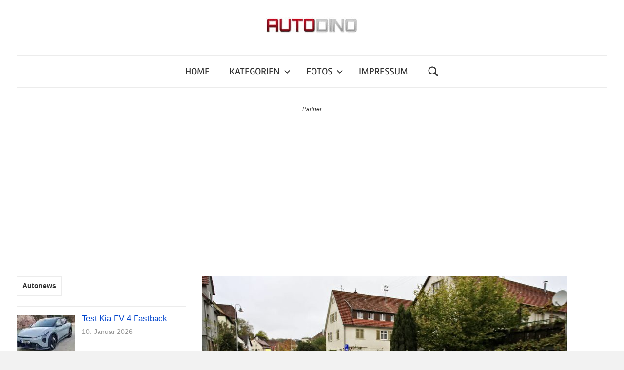

--- FILE ---
content_type: text/html; charset=UTF-8
request_url: https://www.autodino.de/autonews/2018/10/26/cu-im-porsche-museum-porsche-919-hybrid/
body_size: 37845
content:
<!DOCTYPE html>
<html lang="de" prefix="og: https://ogp.me/ns#">

<head><meta charset="UTF-8"><script>if(navigator.userAgent.match(/MSIE|Internet Explorer/i)||navigator.userAgent.match(/Trident\/7\..*?rv:11/i)){var href=document.location.href;if(!href.match(/[?&]nowprocket/)){if(href.indexOf("?")==-1){if(href.indexOf("#")==-1){document.location.href=href+"?nowprocket=1"}else{document.location.href=href.replace("#","?nowprocket=1#")}}else{if(href.indexOf("#")==-1){document.location.href=href+"&nowprocket=1"}else{document.location.href=href.replace("#","&nowprocket=1#")}}}}</script><script>(()=>{class RocketLazyLoadScripts{constructor(){this.v="2.0.4",this.userEvents=["keydown","keyup","mousedown","mouseup","mousemove","mouseover","mouseout","touchmove","touchstart","touchend","touchcancel","wheel","click","dblclick","input"],this.attributeEvents=["onblur","onclick","oncontextmenu","ondblclick","onfocus","onmousedown","onmouseenter","onmouseleave","onmousemove","onmouseout","onmouseover","onmouseup","onmousewheel","onscroll","onsubmit"]}async t(){this.i(),this.o(),/iP(ad|hone)/.test(navigator.userAgent)&&this.h(),this.u(),this.l(this),this.m(),this.k(this),this.p(this),this._(),await Promise.all([this.R(),this.L()]),this.lastBreath=Date.now(),this.S(this),this.P(),this.D(),this.O(),this.M(),await this.C(this.delayedScripts.normal),await this.C(this.delayedScripts.defer),await this.C(this.delayedScripts.async),await this.T(),await this.F(),await this.j(),await this.A(),window.dispatchEvent(new Event("rocket-allScriptsLoaded")),this.everythingLoaded=!0,this.lastTouchEnd&&await new Promise(t=>setTimeout(t,500-Date.now()+this.lastTouchEnd)),this.I(),this.H(),this.U(),this.W()}i(){this.CSPIssue=sessionStorage.getItem("rocketCSPIssue"),document.addEventListener("securitypolicyviolation",t=>{this.CSPIssue||"script-src-elem"!==t.violatedDirective||"data"!==t.blockedURI||(this.CSPIssue=!0,sessionStorage.setItem("rocketCSPIssue",!0))},{isRocket:!0})}o(){window.addEventListener("pageshow",t=>{this.persisted=t.persisted,this.realWindowLoadedFired=!0},{isRocket:!0}),window.addEventListener("pagehide",()=>{this.onFirstUserAction=null},{isRocket:!0})}h(){let t;function e(e){t=e}window.addEventListener("touchstart",e,{isRocket:!0}),window.addEventListener("touchend",function i(o){o.changedTouches[0]&&t.changedTouches[0]&&Math.abs(o.changedTouches[0].pageX-t.changedTouches[0].pageX)<10&&Math.abs(o.changedTouches[0].pageY-t.changedTouches[0].pageY)<10&&o.timeStamp-t.timeStamp<200&&(window.removeEventListener("touchstart",e,{isRocket:!0}),window.removeEventListener("touchend",i,{isRocket:!0}),"INPUT"===o.target.tagName&&"text"===o.target.type||(o.target.dispatchEvent(new TouchEvent("touchend",{target:o.target,bubbles:!0})),o.target.dispatchEvent(new MouseEvent("mouseover",{target:o.target,bubbles:!0})),o.target.dispatchEvent(new PointerEvent("click",{target:o.target,bubbles:!0,cancelable:!0,detail:1,clientX:o.changedTouches[0].clientX,clientY:o.changedTouches[0].clientY})),event.preventDefault()))},{isRocket:!0})}q(t){this.userActionTriggered||("mousemove"!==t.type||this.firstMousemoveIgnored?"keyup"===t.type||"mouseover"===t.type||"mouseout"===t.type||(this.userActionTriggered=!0,this.onFirstUserAction&&this.onFirstUserAction()):this.firstMousemoveIgnored=!0),"click"===t.type&&t.preventDefault(),t.stopPropagation(),t.stopImmediatePropagation(),"touchstart"===this.lastEvent&&"touchend"===t.type&&(this.lastTouchEnd=Date.now()),"click"===t.type&&(this.lastTouchEnd=0),this.lastEvent=t.type,t.composedPath&&t.composedPath()[0].getRootNode()instanceof ShadowRoot&&(t.rocketTarget=t.composedPath()[0]),this.savedUserEvents.push(t)}u(){this.savedUserEvents=[],this.userEventHandler=this.q.bind(this),this.userEvents.forEach(t=>window.addEventListener(t,this.userEventHandler,{passive:!1,isRocket:!0})),document.addEventListener("visibilitychange",this.userEventHandler,{isRocket:!0})}U(){this.userEvents.forEach(t=>window.removeEventListener(t,this.userEventHandler,{passive:!1,isRocket:!0})),document.removeEventListener("visibilitychange",this.userEventHandler,{isRocket:!0}),this.savedUserEvents.forEach(t=>{(t.rocketTarget||t.target).dispatchEvent(new window[t.constructor.name](t.type,t))})}m(){const t="return false",e=Array.from(this.attributeEvents,t=>"data-rocket-"+t),i="["+this.attributeEvents.join("],[")+"]",o="[data-rocket-"+this.attributeEvents.join("],[data-rocket-")+"]",s=(e,i,o)=>{o&&o!==t&&(e.setAttribute("data-rocket-"+i,o),e["rocket"+i]=new Function("event",o),e.setAttribute(i,t))};new MutationObserver(t=>{for(const n of t)"attributes"===n.type&&(n.attributeName.startsWith("data-rocket-")||this.everythingLoaded?n.attributeName.startsWith("data-rocket-")&&this.everythingLoaded&&this.N(n.target,n.attributeName.substring(12)):s(n.target,n.attributeName,n.target.getAttribute(n.attributeName))),"childList"===n.type&&n.addedNodes.forEach(t=>{if(t.nodeType===Node.ELEMENT_NODE)if(this.everythingLoaded)for(const i of[t,...t.querySelectorAll(o)])for(const t of i.getAttributeNames())e.includes(t)&&this.N(i,t.substring(12));else for(const e of[t,...t.querySelectorAll(i)])for(const t of e.getAttributeNames())this.attributeEvents.includes(t)&&s(e,t,e.getAttribute(t))})}).observe(document,{subtree:!0,childList:!0,attributeFilter:[...this.attributeEvents,...e]})}I(){this.attributeEvents.forEach(t=>{document.querySelectorAll("[data-rocket-"+t+"]").forEach(e=>{this.N(e,t)})})}N(t,e){const i=t.getAttribute("data-rocket-"+e);i&&(t.setAttribute(e,i),t.removeAttribute("data-rocket-"+e))}k(t){Object.defineProperty(HTMLElement.prototype,"onclick",{get(){return this.rocketonclick||null},set(e){this.rocketonclick=e,this.setAttribute(t.everythingLoaded?"onclick":"data-rocket-onclick","this.rocketonclick(event)")}})}S(t){function e(e,i){let o=e[i];e[i]=null,Object.defineProperty(e,i,{get:()=>o,set(s){t.everythingLoaded?o=s:e["rocket"+i]=o=s}})}e(document,"onreadystatechange"),e(window,"onload"),e(window,"onpageshow");try{Object.defineProperty(document,"readyState",{get:()=>t.rocketReadyState,set(e){t.rocketReadyState=e},configurable:!0}),document.readyState="loading"}catch(t){console.log("WPRocket DJE readyState conflict, bypassing")}}l(t){this.originalAddEventListener=EventTarget.prototype.addEventListener,this.originalRemoveEventListener=EventTarget.prototype.removeEventListener,this.savedEventListeners=[],EventTarget.prototype.addEventListener=function(e,i,o){o&&o.isRocket||!t.B(e,this)&&!t.userEvents.includes(e)||t.B(e,this)&&!t.userActionTriggered||e.startsWith("rocket-")||t.everythingLoaded?t.originalAddEventListener.call(this,e,i,o):(t.savedEventListeners.push({target:this,remove:!1,type:e,func:i,options:o}),"mouseenter"!==e&&"mouseleave"!==e||t.originalAddEventListener.call(this,e,t.savedUserEvents.push,o))},EventTarget.prototype.removeEventListener=function(e,i,o){o&&o.isRocket||!t.B(e,this)&&!t.userEvents.includes(e)||t.B(e,this)&&!t.userActionTriggered||e.startsWith("rocket-")||t.everythingLoaded?t.originalRemoveEventListener.call(this,e,i,o):t.savedEventListeners.push({target:this,remove:!0,type:e,func:i,options:o})}}J(t,e){this.savedEventListeners=this.savedEventListeners.filter(i=>{let o=i.type,s=i.target||window;return e!==o||t!==s||(this.B(o,s)&&(i.type="rocket-"+o),this.$(i),!1)})}H(){EventTarget.prototype.addEventListener=this.originalAddEventListener,EventTarget.prototype.removeEventListener=this.originalRemoveEventListener,this.savedEventListeners.forEach(t=>this.$(t))}$(t){t.remove?this.originalRemoveEventListener.call(t.target,t.type,t.func,t.options):this.originalAddEventListener.call(t.target,t.type,t.func,t.options)}p(t){let e;function i(e){return t.everythingLoaded?e:e.split(" ").map(t=>"load"===t||t.startsWith("load.")?"rocket-jquery-load":t).join(" ")}function o(o){function s(e){const s=o.fn[e];o.fn[e]=o.fn.init.prototype[e]=function(){return this[0]===window&&t.userActionTriggered&&("string"==typeof arguments[0]||arguments[0]instanceof String?arguments[0]=i(arguments[0]):"object"==typeof arguments[0]&&Object.keys(arguments[0]).forEach(t=>{const e=arguments[0][t];delete arguments[0][t],arguments[0][i(t)]=e})),s.apply(this,arguments),this}}if(o&&o.fn&&!t.allJQueries.includes(o)){const e={DOMContentLoaded:[],"rocket-DOMContentLoaded":[]};for(const t in e)document.addEventListener(t,()=>{e[t].forEach(t=>t())},{isRocket:!0});o.fn.ready=o.fn.init.prototype.ready=function(i){function s(){parseInt(o.fn.jquery)>2?setTimeout(()=>i.bind(document)(o)):i.bind(document)(o)}return"function"==typeof i&&(t.realDomReadyFired?!t.userActionTriggered||t.fauxDomReadyFired?s():e["rocket-DOMContentLoaded"].push(s):e.DOMContentLoaded.push(s)),o([])},s("on"),s("one"),s("off"),t.allJQueries.push(o)}e=o}t.allJQueries=[],o(window.jQuery),Object.defineProperty(window,"jQuery",{get:()=>e,set(t){o(t)}})}P(){const t=new Map;document.write=document.writeln=function(e){const i=document.currentScript,o=document.createRange(),s=i.parentElement;let n=t.get(i);void 0===n&&(n=i.nextSibling,t.set(i,n));const c=document.createDocumentFragment();o.setStart(c,0),c.appendChild(o.createContextualFragment(e)),s.insertBefore(c,n)}}async R(){return new Promise(t=>{this.userActionTriggered?t():this.onFirstUserAction=t})}async L(){return new Promise(t=>{document.addEventListener("DOMContentLoaded",()=>{this.realDomReadyFired=!0,t()},{isRocket:!0})})}async j(){return this.realWindowLoadedFired?Promise.resolve():new Promise(t=>{window.addEventListener("load",t,{isRocket:!0})})}M(){this.pendingScripts=[];this.scriptsMutationObserver=new MutationObserver(t=>{for(const e of t)e.addedNodes.forEach(t=>{"SCRIPT"!==t.tagName||t.noModule||t.isWPRocket||this.pendingScripts.push({script:t,promise:new Promise(e=>{const i=()=>{const i=this.pendingScripts.findIndex(e=>e.script===t);i>=0&&this.pendingScripts.splice(i,1),e()};t.addEventListener("load",i,{isRocket:!0}),t.addEventListener("error",i,{isRocket:!0}),setTimeout(i,1e3)})})})}),this.scriptsMutationObserver.observe(document,{childList:!0,subtree:!0})}async F(){await this.X(),this.pendingScripts.length?(await this.pendingScripts[0].promise,await this.F()):this.scriptsMutationObserver.disconnect()}D(){this.delayedScripts={normal:[],async:[],defer:[]},document.querySelectorAll("script[type$=rocketlazyloadscript]").forEach(t=>{t.hasAttribute("data-rocket-src")?t.hasAttribute("async")&&!1!==t.async?this.delayedScripts.async.push(t):t.hasAttribute("defer")&&!1!==t.defer||"module"===t.getAttribute("data-rocket-type")?this.delayedScripts.defer.push(t):this.delayedScripts.normal.push(t):this.delayedScripts.normal.push(t)})}async _(){await this.L();let t=[];document.querySelectorAll("script[type$=rocketlazyloadscript][data-rocket-src]").forEach(e=>{let i=e.getAttribute("data-rocket-src");if(i&&!i.startsWith("data:")){i.startsWith("//")&&(i=location.protocol+i);try{const o=new URL(i).origin;o!==location.origin&&t.push({src:o,crossOrigin:e.crossOrigin||"module"===e.getAttribute("data-rocket-type")})}catch(t){}}}),t=[...new Map(t.map(t=>[JSON.stringify(t),t])).values()],this.Y(t,"preconnect")}async G(t){if(await this.K(),!0!==t.noModule||!("noModule"in HTMLScriptElement.prototype))return new Promise(e=>{let i;function o(){(i||t).setAttribute("data-rocket-status","executed"),e()}try{if(navigator.userAgent.includes("Firefox/")||""===navigator.vendor||this.CSPIssue)i=document.createElement("script"),[...t.attributes].forEach(t=>{let e=t.nodeName;"type"!==e&&("data-rocket-type"===e&&(e="type"),"data-rocket-src"===e&&(e="src"),i.setAttribute(e,t.nodeValue))}),t.text&&(i.text=t.text),t.nonce&&(i.nonce=t.nonce),i.hasAttribute("src")?(i.addEventListener("load",o,{isRocket:!0}),i.addEventListener("error",()=>{i.setAttribute("data-rocket-status","failed-network"),e()},{isRocket:!0}),setTimeout(()=>{i.isConnected||e()},1)):(i.text=t.text,o()),i.isWPRocket=!0,t.parentNode.replaceChild(i,t);else{const i=t.getAttribute("data-rocket-type"),s=t.getAttribute("data-rocket-src");i?(t.type=i,t.removeAttribute("data-rocket-type")):t.removeAttribute("type"),t.addEventListener("load",o,{isRocket:!0}),t.addEventListener("error",i=>{this.CSPIssue&&i.target.src.startsWith("data:")?(console.log("WPRocket: CSP fallback activated"),t.removeAttribute("src"),this.G(t).then(e)):(t.setAttribute("data-rocket-status","failed-network"),e())},{isRocket:!0}),s?(t.fetchPriority="high",t.removeAttribute("data-rocket-src"),t.src=s):t.src="data:text/javascript;base64,"+window.btoa(unescape(encodeURIComponent(t.text)))}}catch(i){t.setAttribute("data-rocket-status","failed-transform"),e()}});t.setAttribute("data-rocket-status","skipped")}async C(t){const e=t.shift();return e?(e.isConnected&&await this.G(e),this.C(t)):Promise.resolve()}O(){this.Y([...this.delayedScripts.normal,...this.delayedScripts.defer,...this.delayedScripts.async],"preload")}Y(t,e){this.trash=this.trash||[];let i=!0;var o=document.createDocumentFragment();t.forEach(t=>{const s=t.getAttribute&&t.getAttribute("data-rocket-src")||t.src;if(s&&!s.startsWith("data:")){const n=document.createElement("link");n.href=s,n.rel=e,"preconnect"!==e&&(n.as="script",n.fetchPriority=i?"high":"low"),t.getAttribute&&"module"===t.getAttribute("data-rocket-type")&&(n.crossOrigin=!0),t.crossOrigin&&(n.crossOrigin=t.crossOrigin),t.integrity&&(n.integrity=t.integrity),t.nonce&&(n.nonce=t.nonce),o.appendChild(n),this.trash.push(n),i=!1}}),document.head.appendChild(o)}W(){this.trash.forEach(t=>t.remove())}async T(){try{document.readyState="interactive"}catch(t){}this.fauxDomReadyFired=!0;try{await this.K(),this.J(document,"readystatechange"),document.dispatchEvent(new Event("rocket-readystatechange")),await this.K(),document.rocketonreadystatechange&&document.rocketonreadystatechange(),await this.K(),this.J(document,"DOMContentLoaded"),document.dispatchEvent(new Event("rocket-DOMContentLoaded")),await this.K(),this.J(window,"DOMContentLoaded"),window.dispatchEvent(new Event("rocket-DOMContentLoaded"))}catch(t){console.error(t)}}async A(){try{document.readyState="complete"}catch(t){}try{await this.K(),this.J(document,"readystatechange"),document.dispatchEvent(new Event("rocket-readystatechange")),await this.K(),document.rocketonreadystatechange&&document.rocketonreadystatechange(),await this.K(),this.J(window,"load"),window.dispatchEvent(new Event("rocket-load")),await this.K(),window.rocketonload&&window.rocketonload(),await this.K(),this.allJQueries.forEach(t=>t(window).trigger("rocket-jquery-load")),await this.K(),this.J(window,"pageshow");const t=new Event("rocket-pageshow");t.persisted=this.persisted,window.dispatchEvent(t),await this.K(),window.rocketonpageshow&&window.rocketonpageshow({persisted:this.persisted})}catch(t){console.error(t)}}async K(){Date.now()-this.lastBreath>45&&(await this.X(),this.lastBreath=Date.now())}async X(){return document.hidden?new Promise(t=>setTimeout(t)):new Promise(t=>requestAnimationFrame(t))}B(t,e){return e===document&&"readystatechange"===t||(e===document&&"DOMContentLoaded"===t||(e===window&&"DOMContentLoaded"===t||(e===window&&"load"===t||e===window&&"pageshow"===t)))}static run(){(new RocketLazyLoadScripts).t()}}RocketLazyLoadScripts.run()})();</script>

<meta name="viewport" content="width=device-width, initial-scale=1">
<link rel="profile" href="https://gmpg.org/xfn/11">


<!-- Suchmaschinen-Optimierung durch Rank Math PRO - https://rankmath.com/ -->
<title>CU Im Porsche Museum: Porsche 919 Hybrid | AUTODINO</title>
<style id="wpr-usedcss">img:is([sizes=auto i],[sizes^="auto," i]){contain-intrinsic-size:3000px 1500px}#jp-relatedposts{display:none;padding-top:1em;margin:1em 0;position:relative;clear:both}.jp-relatedposts::after{content:"";display:block;clear:both}#jp-relatedposts h3.jp-relatedposts-headline{margin:0 0 1em;display:inline-block;float:left;font-size:9pt;font-weight:700;font-family:inherit}#jp-relatedposts h3.jp-relatedposts-headline em::before{content:"";display:block;width:100%;min-width:30px;border-top:1px solid rgba(0,0,0,.2);margin-bottom:1em}#jp-relatedposts h3.jp-relatedposts-headline em{font-style:normal;font-weight:700}#jp-relatedposts .jp-relatedposts-items-visual{margin-right:-20px}#jp-relatedposts .jp-relatedposts-items-visual .jp-relatedposts-post{padding-right:20px;-moz-opacity:0.8;opacity:.8}#jp-relatedposts .jp-relatedposts-items-visual .jp-relatedposts-post:nth-child(3n+4){clear:both}#jp-relatedposts .jp-relatedposts-items-visual h4.jp-relatedposts-post-title{font-size:14px;line-height:20px;margin:0}#jp-relatedposts .jp-relatedposts-items-visual .jp-relatedposts-post-nothumbs{position:relative}#jp-relatedposts .jp-relatedposts-items-visual .jp-relatedposts-post-nothumbs a.jp-relatedposts-post-aoverlay{position:absolute;top:0;bottom:0;left:0;right:0;display:block;border-bottom:0}#jp-relatedposts .jp-relatedposts-items-visual h4.jp-relatedposts-post-title{text-transform:none;margin:0;font-family:inherit;display:block;max-width:100%}#jp-relatedposts .jp-relatedposts-items-visual .jp-relatedposts-post span{height:auto;max-width:100%}#jp-relatedposts .jp-relatedposts-items-visual div.jp-relatedposts-post-thumbs p.jp-relatedposts-post-excerpt{display:none}#jp-relatedposts .jp-relatedposts-items-visual .jp-relatedposts-post-nothumbs p.jp-relatedposts-post-excerpt{overflow:hidden}#jp-relatedposts .jp-relatedposts-items-visual .jp-relatedposts-post-nothumbs span{margin-bottom:1em}@media only screen and (max-width:640px){#jp-relatedposts .jp-relatedposts-items-visual{margin-right:20px}}@media print{.jp-relatedposts{display:none!important}}@font-face{font-family:Rambla;font-style:normal;font-weight:400;font-display:swap;src:url(https://www.autodino.de/autonews/wp-content/fonts/rambla/snfrs0ip98hx6mrEJLgP.woff2) format('woff2');unicode-range:U+0000-00FF,U+0131,U+0152-0153,U+02BB-02BC,U+02C6,U+02DA,U+02DC,U+2000-206F,U+2074,U+20AC,U+2122,U+2191,U+2193,U+2212,U+2215,U+FEFF,U+FFFD}@font-face{font-family:'Roboto Condensed';font-style:normal;font-weight:400;font-display:swap;src:url(https://www.autodino.de/autonews/wp-content/fonts/roboto-condensed/ieVl2ZhZI2eCN5jzbjEETS9weq8-19K7DQ.woff2) format('woff2');unicode-range:U+0000-00FF,U+0131,U+0152-0153,U+02BB-02BC,U+02C6,U+02DA,U+02DC,U+2000-206F,U+2074,U+20AC,U+2122,U+2191,U+2193,U+2212,U+2215,U+FEFF,U+FFFD}img.emoji{display:inline!important;border:none!important;box-shadow:none!important;height:1em!important;width:1em!important;margin:0 .07em!important;vertical-align:-.1em!important;background:0 0!important;padding:0!important}:where(.wp-block-button__link){border-radius:9999px;box-shadow:none;padding:calc(.667em + 2px) calc(1.333em + 2px);text-decoration:none}:root :where(.wp-block-button .wp-block-button__link.is-style-outline),:root :where(.wp-block-button.is-style-outline>.wp-block-button__link){border:2px solid;padding:.667em 1.333em}:root :where(.wp-block-button .wp-block-button__link.is-style-outline:not(.has-text-color)),:root :where(.wp-block-button.is-style-outline>.wp-block-button__link:not(.has-text-color)){color:currentColor}:root :where(.wp-block-button .wp-block-button__link.is-style-outline:not(.has-background)),:root :where(.wp-block-button.is-style-outline>.wp-block-button__link:not(.has-background)){background-color:initial;background-image:none}:where(.wp-block-calendar table:not(.has-background) th){background:#ddd}:where(.wp-block-columns){margin-bottom:1.75em}:where(.wp-block-columns.has-background){padding:1.25em 2.375em}:where(.wp-block-post-comments input[type=submit]){border:none}:where(.wp-block-cover-image:not(.has-text-color)),:where(.wp-block-cover:not(.has-text-color)){color:#fff}:where(.wp-block-cover-image.is-light:not(.has-text-color)),:where(.wp-block-cover.is-light:not(.has-text-color)){color:#000}:root :where(.wp-block-cover h1:not(.has-text-color)),:root :where(.wp-block-cover h2:not(.has-text-color)),:root :where(.wp-block-cover h3:not(.has-text-color)),:root :where(.wp-block-cover h4:not(.has-text-color)),:root :where(.wp-block-cover h5:not(.has-text-color)),:root :where(.wp-block-cover h6:not(.has-text-color)),:root :where(.wp-block-cover p:not(.has-text-color)){color:inherit}:where(.wp-block-file){margin-bottom:1.5em}:where(.wp-block-file__button){border-radius:2em;display:inline-block;padding:.5em 1em}:where(.wp-block-file__button):is(a):active,:where(.wp-block-file__button):is(a):focus,:where(.wp-block-file__button):is(a):hover,:where(.wp-block-file__button):is(a):visited{box-shadow:none;color:#fff;opacity:.85;text-decoration:none}:where(.wp-block-group.wp-block-group-is-layout-constrained){position:relative}:root :where(.wp-block-image.is-style-rounded img,.wp-block-image .is-style-rounded img){border-radius:9999px}:where(.wp-block-latest-comments:not([style*=line-height] .wp-block-latest-comments__comment)){line-height:1.1}:where(.wp-block-latest-comments:not([style*=line-height] .wp-block-latest-comments__comment-excerpt p)){line-height:1.8}:root :where(.wp-block-latest-posts.is-grid){padding:0}:root :where(.wp-block-latest-posts.wp-block-latest-posts__list){padding-left:0}ul{box-sizing:border-box}:root :where(.wp-block-list.has-background){padding:1.25em 2.375em}:where(.wp-block-navigation.has-background .wp-block-navigation-item a:not(.wp-element-button)),:where(.wp-block-navigation.has-background .wp-block-navigation-submenu a:not(.wp-element-button)){padding:.5em 1em}:where(.wp-block-navigation .wp-block-navigation__submenu-container .wp-block-navigation-item a:not(.wp-element-button)),:where(.wp-block-navigation .wp-block-navigation__submenu-container .wp-block-navigation-submenu a:not(.wp-element-button)),:where(.wp-block-navigation .wp-block-navigation__submenu-container .wp-block-navigation-submenu button.wp-block-navigation-item__content),:where(.wp-block-navigation .wp-block-navigation__submenu-container .wp-block-pages-list__item button.wp-block-navigation-item__content){padding:.5em 1em}:root :where(p.has-background){padding:1.25em 2.375em}:where(p.has-text-color:not(.has-link-color)) a{color:inherit}:where(.wp-block-post-comments-form) input:not([type=submit]),:where(.wp-block-post-comments-form) textarea{border:1px solid #949494;font-family:inherit;font-size:1em}:where(.wp-block-post-comments-form) input:where(:not([type=submit]):not([type=checkbox])),:where(.wp-block-post-comments-form) textarea{padding:calc(.667em + 2px)}:where(.wp-block-post-excerpt){box-sizing:border-box;margin-bottom:var(--wp--style--block-gap);margin-top:var(--wp--style--block-gap)}:where(.wp-block-preformatted.has-background){padding:1.25em 2.375em}:where(.wp-block-search__button){border:1px solid #ccc;padding:6px 10px}:where(.wp-block-search__input){font-family:inherit;font-size:inherit;font-style:inherit;font-weight:inherit;letter-spacing:inherit;line-height:inherit;text-transform:inherit}:where(.wp-block-search__button-inside .wp-block-search__inside-wrapper){border:1px solid #949494;box-sizing:border-box;padding:4px}:where(.wp-block-search__button-inside .wp-block-search__inside-wrapper) .wp-block-search__input{border:none;border-radius:0;padding:0 4px}:where(.wp-block-search__button-inside .wp-block-search__inside-wrapper) .wp-block-search__input:focus{outline:0}:where(.wp-block-search__button-inside .wp-block-search__inside-wrapper) :where(.wp-block-search__button){padding:4px 8px}:root :where(.wp-block-separator.is-style-dots){height:auto;line-height:1;text-align:center}:root :where(.wp-block-separator.is-style-dots):before{color:currentColor;content:"···";font-family:serif;font-size:1.5em;letter-spacing:2em;padding-left:2em}:root :where(.wp-block-site-logo.is-style-rounded){border-radius:9999px}:where(.wp-block-social-links:not(.is-style-logos-only)) .wp-social-link{background-color:#f0f0f0;color:#444}:where(.wp-block-social-links:not(.is-style-logos-only)) .wp-social-link-amazon{background-color:#f90;color:#fff}:where(.wp-block-social-links:not(.is-style-logos-only)) .wp-social-link-bandcamp{background-color:#1ea0c3;color:#fff}:where(.wp-block-social-links:not(.is-style-logos-only)) .wp-social-link-behance{background-color:#0757fe;color:#fff}:where(.wp-block-social-links:not(.is-style-logos-only)) .wp-social-link-bluesky{background-color:#0a7aff;color:#fff}:where(.wp-block-social-links:not(.is-style-logos-only)) .wp-social-link-codepen{background-color:#1e1f26;color:#fff}:where(.wp-block-social-links:not(.is-style-logos-only)) .wp-social-link-deviantart{background-color:#02e49b;color:#fff}:where(.wp-block-social-links:not(.is-style-logos-only)) .wp-social-link-discord{background-color:#5865f2;color:#fff}:where(.wp-block-social-links:not(.is-style-logos-only)) .wp-social-link-dribbble{background-color:#e94c89;color:#fff}:where(.wp-block-social-links:not(.is-style-logos-only)) .wp-social-link-dropbox{background-color:#4280ff;color:#fff}:where(.wp-block-social-links:not(.is-style-logos-only)) .wp-social-link-etsy{background-color:#f45800;color:#fff}:where(.wp-block-social-links:not(.is-style-logos-only)) .wp-social-link-facebook{background-color:#0866ff;color:#fff}:where(.wp-block-social-links:not(.is-style-logos-only)) .wp-social-link-fivehundredpx{background-color:#000;color:#fff}:where(.wp-block-social-links:not(.is-style-logos-only)) .wp-social-link-flickr{background-color:#0461dd;color:#fff}:where(.wp-block-social-links:not(.is-style-logos-only)) .wp-social-link-foursquare{background-color:#e65678;color:#fff}:where(.wp-block-social-links:not(.is-style-logos-only)) .wp-social-link-github{background-color:#24292d;color:#fff}:where(.wp-block-social-links:not(.is-style-logos-only)) .wp-social-link-goodreads{background-color:#eceadd;color:#382110}:where(.wp-block-social-links:not(.is-style-logos-only)) .wp-social-link-google{background-color:#ea4434;color:#fff}:where(.wp-block-social-links:not(.is-style-logos-only)) .wp-social-link-gravatar{background-color:#1d4fc4;color:#fff}:where(.wp-block-social-links:not(.is-style-logos-only)) .wp-social-link-instagram{background-color:#f00075;color:#fff}:where(.wp-block-social-links:not(.is-style-logos-only)) .wp-social-link-lastfm{background-color:#e21b24;color:#fff}:where(.wp-block-social-links:not(.is-style-logos-only)) .wp-social-link-linkedin{background-color:#0d66c2;color:#fff}:where(.wp-block-social-links:not(.is-style-logos-only)) .wp-social-link-mastodon{background-color:#3288d4;color:#fff}:where(.wp-block-social-links:not(.is-style-logos-only)) .wp-social-link-medium{background-color:#000;color:#fff}:where(.wp-block-social-links:not(.is-style-logos-only)) .wp-social-link-meetup{background-color:#f6405f;color:#fff}:where(.wp-block-social-links:not(.is-style-logos-only)) .wp-social-link-patreon{background-color:#000;color:#fff}:where(.wp-block-social-links:not(.is-style-logos-only)) .wp-social-link-pinterest{background-color:#e60122;color:#fff}:where(.wp-block-social-links:not(.is-style-logos-only)) .wp-social-link-pocket{background-color:#ef4155;color:#fff}:where(.wp-block-social-links:not(.is-style-logos-only)) .wp-social-link-reddit{background-color:#ff4500;color:#fff}:where(.wp-block-social-links:not(.is-style-logos-only)) .wp-social-link-skype{background-color:#0478d7;color:#fff}:where(.wp-block-social-links:not(.is-style-logos-only)) .wp-social-link-snapchat{background-color:#fefc00;color:#fff;stroke:#000}:where(.wp-block-social-links:not(.is-style-logos-only)) .wp-social-link-soundcloud{background-color:#ff5600;color:#fff}:where(.wp-block-social-links:not(.is-style-logos-only)) .wp-social-link-spotify{background-color:#1bd760;color:#fff}:where(.wp-block-social-links:not(.is-style-logos-only)) .wp-social-link-telegram{background-color:#2aabee;color:#fff}:where(.wp-block-social-links:not(.is-style-logos-only)) .wp-social-link-threads{background-color:#000;color:#fff}:where(.wp-block-social-links:not(.is-style-logos-only)) .wp-social-link-tiktok{background-color:#000;color:#fff}:where(.wp-block-social-links:not(.is-style-logos-only)) .wp-social-link-tumblr{background-color:#011835;color:#fff}:where(.wp-block-social-links:not(.is-style-logos-only)) .wp-social-link-twitch{background-color:#6440a4;color:#fff}:where(.wp-block-social-links:not(.is-style-logos-only)) .wp-social-link-twitter{background-color:#1da1f2;color:#fff}:where(.wp-block-social-links:not(.is-style-logos-only)) .wp-social-link-vimeo{background-color:#1eb7ea;color:#fff}:where(.wp-block-social-links:not(.is-style-logos-only)) .wp-social-link-vk{background-color:#4680c2;color:#fff}:where(.wp-block-social-links:not(.is-style-logos-only)) .wp-social-link-wordpress{background-color:#3499cd;color:#fff}:where(.wp-block-social-links:not(.is-style-logos-only)) .wp-social-link-whatsapp{background-color:#25d366;color:#fff}:where(.wp-block-social-links:not(.is-style-logos-only)) .wp-social-link-x{background-color:#000;color:#fff}:where(.wp-block-social-links:not(.is-style-logos-only)) .wp-social-link-yelp{background-color:#d32422;color:#fff}:where(.wp-block-social-links:not(.is-style-logos-only)) .wp-social-link-youtube{background-color:red;color:#fff}:where(.wp-block-social-links.is-style-logos-only) .wp-social-link{background:0 0}:where(.wp-block-social-links.is-style-logos-only) .wp-social-link svg{height:1.25em;width:1.25em}:where(.wp-block-social-links.is-style-logos-only) .wp-social-link-amazon{color:#f90}:where(.wp-block-social-links.is-style-logos-only) .wp-social-link-bandcamp{color:#1ea0c3}:where(.wp-block-social-links.is-style-logos-only) .wp-social-link-behance{color:#0757fe}:where(.wp-block-social-links.is-style-logos-only) .wp-social-link-bluesky{color:#0a7aff}:where(.wp-block-social-links.is-style-logos-only) .wp-social-link-codepen{color:#1e1f26}:where(.wp-block-social-links.is-style-logos-only) .wp-social-link-deviantart{color:#02e49b}:where(.wp-block-social-links.is-style-logos-only) .wp-social-link-discord{color:#5865f2}:where(.wp-block-social-links.is-style-logos-only) .wp-social-link-dribbble{color:#e94c89}:where(.wp-block-social-links.is-style-logos-only) .wp-social-link-dropbox{color:#4280ff}:where(.wp-block-social-links.is-style-logos-only) .wp-social-link-etsy{color:#f45800}:where(.wp-block-social-links.is-style-logos-only) .wp-social-link-facebook{color:#0866ff}:where(.wp-block-social-links.is-style-logos-only) .wp-social-link-fivehundredpx{color:#000}:where(.wp-block-social-links.is-style-logos-only) .wp-social-link-flickr{color:#0461dd}:where(.wp-block-social-links.is-style-logos-only) .wp-social-link-foursquare{color:#e65678}:where(.wp-block-social-links.is-style-logos-only) .wp-social-link-github{color:#24292d}:where(.wp-block-social-links.is-style-logos-only) .wp-social-link-goodreads{color:#382110}:where(.wp-block-social-links.is-style-logos-only) .wp-social-link-google{color:#ea4434}:where(.wp-block-social-links.is-style-logos-only) .wp-social-link-gravatar{color:#1d4fc4}:where(.wp-block-social-links.is-style-logos-only) .wp-social-link-instagram{color:#f00075}:where(.wp-block-social-links.is-style-logos-only) .wp-social-link-lastfm{color:#e21b24}:where(.wp-block-social-links.is-style-logos-only) .wp-social-link-linkedin{color:#0d66c2}:where(.wp-block-social-links.is-style-logos-only) .wp-social-link-mastodon{color:#3288d4}:where(.wp-block-social-links.is-style-logos-only) .wp-social-link-medium{color:#000}:where(.wp-block-social-links.is-style-logos-only) .wp-social-link-meetup{color:#f6405f}:where(.wp-block-social-links.is-style-logos-only) .wp-social-link-patreon{color:#000}:where(.wp-block-social-links.is-style-logos-only) .wp-social-link-pinterest{color:#e60122}:where(.wp-block-social-links.is-style-logos-only) .wp-social-link-pocket{color:#ef4155}:where(.wp-block-social-links.is-style-logos-only) .wp-social-link-reddit{color:#ff4500}:where(.wp-block-social-links.is-style-logos-only) .wp-social-link-skype{color:#0478d7}:where(.wp-block-social-links.is-style-logos-only) .wp-social-link-snapchat{color:#fff;stroke:#000}:where(.wp-block-social-links.is-style-logos-only) .wp-social-link-soundcloud{color:#ff5600}:where(.wp-block-social-links.is-style-logos-only) .wp-social-link-spotify{color:#1bd760}:where(.wp-block-social-links.is-style-logos-only) .wp-social-link-telegram{color:#2aabee}:where(.wp-block-social-links.is-style-logos-only) .wp-social-link-threads{color:#000}:where(.wp-block-social-links.is-style-logos-only) .wp-social-link-tiktok{color:#000}:where(.wp-block-social-links.is-style-logos-only) .wp-social-link-tumblr{color:#011835}:where(.wp-block-social-links.is-style-logos-only) .wp-social-link-twitch{color:#6440a4}:where(.wp-block-social-links.is-style-logos-only) .wp-social-link-twitter{color:#1da1f2}:where(.wp-block-social-links.is-style-logos-only) .wp-social-link-vimeo{color:#1eb7ea}:where(.wp-block-social-links.is-style-logos-only) .wp-social-link-vk{color:#4680c2}:where(.wp-block-social-links.is-style-logos-only) .wp-social-link-whatsapp{color:#25d366}:where(.wp-block-social-links.is-style-logos-only) .wp-social-link-wordpress{color:#3499cd}:where(.wp-block-social-links.is-style-logos-only) .wp-social-link-x{color:#000}:where(.wp-block-social-links.is-style-logos-only) .wp-social-link-yelp{color:#d32422}:where(.wp-block-social-links.is-style-logos-only) .wp-social-link-youtube{color:red}:root :where(.wp-block-social-links .wp-social-link a){padding:.25em}:root :where(.wp-block-social-links.is-style-logos-only .wp-social-link a){padding:0}:root :where(.wp-block-social-links.is-style-pill-shape .wp-social-link a){padding-left:.6666666667em;padding-right:.6666666667em}:root :where(.wp-block-tag-cloud.is-style-outline){display:flex;flex-wrap:wrap;gap:1ch}:root :where(.wp-block-tag-cloud.is-style-outline a){border:1px solid;font-size:unset!important;margin-right:0;padding:1ch 2ch;text-decoration:none!important}:root :where(.wp-block-table-of-contents){box-sizing:border-box}:where(.wp-block-term-description){box-sizing:border-box;margin-bottom:var(--wp--style--block-gap);margin-top:var(--wp--style--block-gap)}:where(pre.wp-block-verse){font-family:inherit}.entry-content{counter-reset:footnotes}:root{--wp--preset--font-size--normal:16px;--wp--preset--font-size--huge:42px}.screen-reader-text{border:0;clip-path:inset(50%);height:1px;margin:-1px;overflow:hidden;padding:0;position:absolute;width:1px;word-wrap:normal!important}.screen-reader-text:focus{background-color:#ddd;clip-path:none;color:#444;display:block;font-size:1em;height:auto;left:5px;line-height:normal;padding:15px 23px 14px;text-decoration:none;top:5px;width:auto;z-index:100000}html :where(.has-border-color){border-style:solid}html :where([style*=border-top-color]){border-top-style:solid}html :where([style*=border-right-color]){border-right-style:solid}html :where([style*=border-bottom-color]){border-bottom-style:solid}html :where([style*=border-left-color]){border-left-style:solid}html :where([style*=border-width]){border-style:solid}html :where([style*=border-top-width]){border-top-style:solid}html :where([style*=border-right-width]){border-right-style:solid}html :where([style*=border-bottom-width]){border-bottom-style:solid}html :where([style*=border-left-width]){border-left-style:solid}html :where(img[class*=wp-image-]){height:auto;max-width:100%}:where(figure){margin:0 0 1em}html :where(.is-position-sticky){--wp-admin--admin-bar--position-offset:var(--wp-admin--admin-bar--height,0px)}@media screen and (max-width:600px){html :where(.is-position-sticky){--wp-admin--admin-bar--position-offset:0px}}:root{--wp--preset--aspect-ratio--square:1;--wp--preset--aspect-ratio--4-3:4/3;--wp--preset--aspect-ratio--3-4:3/4;--wp--preset--aspect-ratio--3-2:3/2;--wp--preset--aspect-ratio--2-3:2/3;--wp--preset--aspect-ratio--16-9:16/9;--wp--preset--aspect-ratio--9-16:9/16;--wp--preset--color--black:#000000;--wp--preset--color--cyan-bluish-gray:#abb8c3;--wp--preset--color--white:#ffffff;--wp--preset--color--pale-pink:#f78da7;--wp--preset--color--vivid-red:#cf2e2e;--wp--preset--color--luminous-vivid-orange:#ff6900;--wp--preset--color--luminous-vivid-amber:#fcb900;--wp--preset--color--light-green-cyan:#7bdcb5;--wp--preset--color--vivid-green-cyan:#00d084;--wp--preset--color--pale-cyan-blue:#8ed1fc;--wp--preset--color--vivid-cyan-blue:#0693e3;--wp--preset--color--vivid-purple:#9b51e0;--wp--preset--color--primary:#cc5555;--wp--preset--color--secondary:#b33c3c;--wp--preset--color--tertiary:#992222;--wp--preset--color--accent:#91cc56;--wp--preset--color--highlight:#239999;--wp--preset--color--light-gray:#f0f0f0;--wp--preset--color--gray:#999999;--wp--preset--color--dark-gray:#303030;--wp--preset--gradient--vivid-cyan-blue-to-vivid-purple:linear-gradient(135deg,rgba(6, 147, 227, 1) 0%,rgb(155, 81, 224) 100%);--wp--preset--gradient--light-green-cyan-to-vivid-green-cyan:linear-gradient(135deg,rgb(122, 220, 180) 0%,rgb(0, 208, 130) 100%);--wp--preset--gradient--luminous-vivid-amber-to-luminous-vivid-orange:linear-gradient(135deg,rgba(252, 185, 0, 1) 0%,rgba(255, 105, 0, 1) 100%);--wp--preset--gradient--luminous-vivid-orange-to-vivid-red:linear-gradient(135deg,rgba(255, 105, 0, 1) 0%,rgb(207, 46, 46) 100%);--wp--preset--gradient--very-light-gray-to-cyan-bluish-gray:linear-gradient(135deg,rgb(238, 238, 238) 0%,rgb(169, 184, 195) 100%);--wp--preset--gradient--cool-to-warm-spectrum:linear-gradient(135deg,rgb(74, 234, 220) 0%,rgb(151, 120, 209) 20%,rgb(207, 42, 186) 40%,rgb(238, 44, 130) 60%,rgb(251, 105, 98) 80%,rgb(254, 248, 76) 100%);--wp--preset--gradient--blush-light-purple:linear-gradient(135deg,rgb(255, 206, 236) 0%,rgb(152, 150, 240) 100%);--wp--preset--gradient--blush-bordeaux:linear-gradient(135deg,rgb(254, 205, 165) 0%,rgb(254, 45, 45) 50%,rgb(107, 0, 62) 100%);--wp--preset--gradient--luminous-dusk:linear-gradient(135deg,rgb(255, 203, 112) 0%,rgb(199, 81, 192) 50%,rgb(65, 88, 208) 100%);--wp--preset--gradient--pale-ocean:linear-gradient(135deg,rgb(255, 245, 203) 0%,rgb(182, 227, 212) 50%,rgb(51, 167, 181) 100%);--wp--preset--gradient--electric-grass:linear-gradient(135deg,rgb(202, 248, 128) 0%,rgb(113, 206, 126) 100%);--wp--preset--gradient--midnight:linear-gradient(135deg,rgb(2, 3, 129) 0%,rgb(40, 116, 252) 100%);--wp--preset--font-size--small:16px;--wp--preset--font-size--medium:24px;--wp--preset--font-size--large:36px;--wp--preset--font-size--x-large:42px;--wp--preset--font-size--extra-large:48px;--wp--preset--font-size--huge:64px;--wp--preset--spacing--20:0.44rem;--wp--preset--spacing--30:0.67rem;--wp--preset--spacing--40:1rem;--wp--preset--spacing--50:1.5rem;--wp--preset--spacing--60:2.25rem;--wp--preset--spacing--70:3.38rem;--wp--preset--spacing--80:5.06rem;--wp--preset--shadow--natural:6px 6px 9px rgba(0, 0, 0, .2);--wp--preset--shadow--deep:12px 12px 50px rgba(0, 0, 0, .4);--wp--preset--shadow--sharp:6px 6px 0px rgba(0, 0, 0, .2);--wp--preset--shadow--outlined:6px 6px 0px -3px rgba(255, 255, 255, 1),6px 6px rgba(0, 0, 0, 1);--wp--preset--shadow--crisp:6px 6px 0px rgba(0, 0, 0, 1)}:where(.is-layout-flex){gap:.5em}:where(.is-layout-grid){gap:.5em}:where(.wp-block-post-template.is-layout-flex){gap:1.25em}:where(.wp-block-post-template.is-layout-grid){gap:1.25em}:where(.wp-block-columns.is-layout-flex){gap:2em}:where(.wp-block-columns.is-layout-grid){gap:2em}:root :where(.wp-block-pullquote){font-size:1.5em;line-height:1.6}.cool-tag-cloud .times{font-family:Times,Georgia,Serif!important}.cool-tag-cloud-inner{overflow:hidden}.cool-tag-cloud-inner.cool-tag-cloud-active{max-height:none!important}.cool-tag-cloud-load-more{margin-top:10px;display:block}.cool-tag-cloud-load-more span{display:none;cursor:pointer;font-size:80%;line-height:1;border:1px solid rgba(0,0,0,.3);padding:6px 10px;border-radius:2px}#ez-toc-container{background:#f9f9f9;border:1px solid #aaa;border-radius:4px;-webkit-box-shadow:0 1px 1px rgba(0,0,0,.05);box-shadow:0 1px 1px rgba(0,0,0,.05);display:table;margin-bottom:1em;padding:10px 20px 10px 10px;position:relative;width:auto}div.ez-toc-widget-container{padding:0;position:relative}div.ez-toc-widget-container ul{display:block}div.ez-toc-widget-container li{border:none;padding:0}div.ez-toc-widget-container ul.ez-toc-list{padding:10px}#ez-toc-container ul ul{margin-left:1.5em}#ez-toc-container li,#ez-toc-container ul{padding:0}#ez-toc-container li,#ez-toc-container ul,#ez-toc-container ul li,div.ez-toc-widget-container,div.ez-toc-widget-container li{background:0 0;list-style:none;line-height:1.6;margin:0;overflow:hidden;z-index:1}#ez-toc-container a{color:#444;box-shadow:none;text-decoration:none;text-shadow:none;display:inline-flex;align-items:stretch;flex-wrap:nowrap}#ez-toc-container a:visited{color:#9f9f9f}#ez-toc-container a:hover{text-decoration:underline}#ez-toc-container a.ez-toc-toggle{display:flex;align-items:center}.ez-toc-widget-container ul.ez-toc-list li::before{content:' ';position:absolute;left:0;right:0;height:30px;line-height:30px;z-index:-1}.ez-toc-widget-container ul.ez-toc-list li.active{background-color:#ededed}.ez-toc-widget-container li.active>a{font-weight:900}#ez-toc-container input,.ez-toc-toggle #item{position:absolute;left:-999em}#ez-toc-container input[type=checkbox]:checked+nav,#ez-toc-widget-container input[type=checkbox]:checked+nav{opacity:0;max-height:0;border:none;display:none}#ez-toc-container label{position:relative;cursor:pointer;display:initial}#ez-toc-container .ez-toc-toggle label{float:right;position:relative;font-size:16px;padding:0;border:1px solid #999191;border-radius:5px;cursor:pointer;left:10px;width:35px}#ez-toc-container a.ez-toc-toggle{color:#444;background:inherit;border:inherit}#ez-toc-container .eztoc-toggle-hide-by-default{display:none}.ez-toc-widget-container ul li a{padding-left:10px;display:inline-flex;align-items:stretch;flex-wrap:nowrap}.ez-toc-widget-container ul.ez-toc-list li{height:auto!important}div#ez-toc-container ul li,div#ez-toc-container ul li a{font-size:95%}div#ez-toc-container ul li,div#ez-toc-container ul li a{font-weight:500}div#ez-toc-container nav ul ul li{font-size:90%}.ez-toc-widget-container ul{counter-reset:item}.ez-toc-widget-container nav ul li a::before{content:counters(item, '.', decimal) '. ';display:inline-block;counter-increment:item;flex-grow:0;flex-shrink:0;margin-right:.2em;float:left}:root{--primary-color:#cc5555;--secondary-color:#b33c3c;--tertiary-color:#992222;--accent-color:#91cc56;--highlight-color:#239999;--light-gray-color:#f0f0f0;--gray-color:#999;--dark-gray-color:#303030;--text-color:#303030;--medium-text-color:#666;--light-text-color:#999;--page-background-color:#fff;--dark-border-color:#303030;--medium-border-color:rgba(0, 0, 0, .15);--light-border-color:rgba(0, 0, 0, .075);--link-color:#cc5555;--link-hover-color:#303030;--button-color:#cc5555;--button-hover-color:#303030;--navi-color:#303030;--navi-hover-color:#cc5555;--navi-submenu-color:#cc5555;--navi-submenu-text-color:#fff;--navi-submenu-hover-color:rgba(255, 255, 255, .5);--navi-submenu-border-color:rgba(255, 255, 255, .1);--title-color:#303030;--title-hover-color:#cc5555;--widget-title-color:#303030;--widget-title-hover-color:#cc5555;--text-font:"Raleway",arial,helvetica,sans-serif;--title-font:"Rambla",arial,helvetica,sans-serif;--navi-font:"Rambla",arial,helvetica,sans-serif;--widget-title-font:"Rambla",arial,helvetica,sans-serif;--title-font-weight:bold;--navi-font-weight:normal;--widget-title-font-weight:normal;--title-text-transform:none;--navi-text-transform:none;--widget-title-text-transform:none;--text-line-height:1.75;--title-line-height:1.4}html{font-family:sans-serif;-webkit-text-size-adjust:100%;-ms-text-size-adjust:100%}body{margin:0}article,aside,footer,header,main,menu,nav,section,summary{display:block}canvas,progress,video{display:inline-block;vertical-align:baseline}[hidden],template{display:none}a{background-color:transparent}small{font-size:80%}img{border:0}svg:not(:root){overflow:hidden}code{font-size:1em;font-family:monospace}button,input,optgroup,select,textarea{margin:0;color:inherit;font:inherit}button{overflow:visible}button,select{text-transform:none}button,html input[type=button],input[type=submit]{cursor:pointer;-webkit-appearance:button}button[disabled],html input[disabled]{cursor:default}button::-moz-focus-inner,input::-moz-focus-inner{padding:0;border:0}input{line-height:normal}input[type=checkbox],input[type=radio]{box-sizing:border-box;padding:0}input[type=number]::-webkit-inner-spin-button,input[type=number]::-webkit-outer-spin-button{height:auto}input[type=search]{box-sizing:content-box;-webkit-appearance:textfield}input[type=search]::-webkit-search-cancel-button,input[type=search]::-webkit-search-decoration{-webkit-appearance:none}fieldset{margin:0 2px;padding:.35em .625em .75em;border:1px solid silver}legend{padding:0;border:0}textarea{overflow:auto}optgroup{font-weight:700}table{border-spacing:0;border-collapse:collapse}body,button,input,select,textarea{color:#303030;color:var(--text-color);font-size:17px;font-size:1.0625rem;font-family:Raleway,arial,helvetica,sans-serif;font-family:var(--text-font);line-height:1.75;line-height:var(--text-line-height)}h1,h2,h3,h4{clear:both;margin-top:1em;margin-bottom:.75em;line-height:1.4;line-height:var(--title-line-height)}h1{font-size:36px;font-size:2.25rem}h2{font-size:28px;font-size:1.75rem}h3{font-size:24px;font-size:1.5rem}h4{font-size:22px;font-size:1.375rem}p{margin-top:1.5em;margin-bottom:1.5em}cite,em{font-style:italic}address{margin:0 0 1.5em}code,tt{font-size:15px;font-size:.9375rem;font-family:Monaco,Consolas,"Andale Mono","DejaVu Sans Mono",monospace}ins{text-decoration:none}html{box-sizing:border-box}*,::after,::before{box-sizing:inherit}body{background:#fff}ul{margin:1.5em 0;padding:0 0 0 1.25em}ul{list-style:disc}li>ul{margin-bottom:0;margin-left:1.5em}dt{font-weight:700}img{max-width:100%;height:auto}table{margin-top:1.5em;margin-bottom:1.5em;width:100%;border:none;table-layout:auto}a{color:#c55;color:var(--link-color);text-decoration:none}a:link,a:visited{color:#c55;color:var(--link-color)}a:active,a:focus,a:hover{color:#303030;color:var(--link-hover-color)}a:focus{outline:dotted thin}a:active,a:hover{outline:0}button,input[type=button],input[type=submit]{margin:0;padding:.6em 1em;border:1px solid;border-color:rgba(0,0,0,.075);border-color:var(--light-border-color);background:0 0;color:#c55;color:var(--button-color);text-decoration:none;font-weight:700;font-size:16px;font-size:1rem}button:active,button:focus,button:hover,input[type=button]:active,input[type=button]:focus,input[type=button]:hover,input[type=submit]:active,input[type=submit]:focus,input[type=submit]:hover{color:#303030;color:var(--button-hover-color)}input[type=email],input[type=search],input[type=text],input[type=url],textarea{padding:.3em .6em;max-width:100%;border:1px solid;border-color:rgba(0,0,0,.075);border-color:var(--light-border-color);background:0 0;color:#666;color:var(--medium-text-color)}input[type=email]::placeholder,input[type=search]::placeholder,input[type=text]::placeholder,input[type=url]::placeholder,textarea::placeholder{color:#999;color:var(--light-text-color)}input[type=email]:focus,input[type=search]:focus,input[type=text]:focus,input[type=url]:focus,textarea:focus{border:1px solid;border-color:rgba(0,0,0,.15);border-color:var(--medium-border-color);color:#303030;color:var(--text-color)}textarea{width:100%}.screen-reader-text{position:absolute!important;overflow:hidden;clip:rect(1px,1px,1px,1px);width:1px;height:1px}.screen-reader-text:active,.screen-reader-text:focus,.screen-reader-text:hover{top:5px;left:5px;z-index:100000;display:block;clip:auto!important;padding:15px 23px 14px;width:auto;height:auto;border-radius:3px;background-color:#f1f1f1;box-shadow:0 0 2px 2px rgba(0,0,0,.6);color:#21759b;text-decoration:none;font-weight:700;font-size:14px;font-size:.875rem;line-height:normal}.clearfix::after,.clearfix::before,.post-navigation .nav-links::after,.post-navigation .nav-links::before{display:table;content:""}.clearfix::after,.post-navigation .nav-links::after{clear:both}.site{margin:0 auto;padding:0 2.5em;max-width:1300px;width:100%;background-color:#fff;background-color:var(--page-background-color)}.site-content{display:-webkit-box;display:-ms-flexbox;display:flex;-ms-flex-flow:row wrap;flex-flow:row wrap;-webkit-box-orient:horizontal;-webkit-box-direction:normal}.content-area{box-sizing:border-box;padding-right:2em;width:70%}.sidebar{box-sizing:border-box;padding-left:2em;width:30%}.site-header{margin:0 0 2.5em;border-bottom:1px solid;border-color:rgba(0,0,0,.075);border-color:var(--light-border-color)}.header-main{padding:2.5em 0;text-align:center}.site-branding{margin:0;padding:0;max-width:100%}.site-branding a:hover,.site-branding a:link,.site-branding a:visited{padding:0;border:none;text-decoration:none}.site-title{display:block;margin:.15em 0;padding:0;color:#303030;color:var(--title-color);text-decoration:none;font-size:48px;font-size:3rem;font-family:Rambla,arial,helvetica,sans-serif;font-family:var(--title-font);font-weight:700;font-weight:var(--title-font-weight);text-transform:none;text-transform:var(--title-text-transform);line-height:1.4;line-height:var(--title-line-height)}.site-title a:link,.site-title a:visited{color:#303030;color:var(--title-color)}.site-title a:active,.site-title a:hover{color:#c55;color:var(--title-hover-color)}.site-branding .custom-logo{margin:0 0 .5em;padding:0;max-width:100%;height:auto;border:none;vertical-align:top}.site-description{margin:0}.primary-navigation-wrap{border-top:1px solid;border-color:rgba(0,0,0,.075);border-color:var(--light-border-color)}.primary-navigation{position:relative;width:100%}.main-navigation ul{margin:0;padding:0;color:#303030;color:var(--navi-color);list-style:none;font-size:20px;font-size:1.25rem;font-family:Rambla,arial,helvetica,sans-serif;font-family:var(--navi-font);font-weight:400;font-weight:var(--navi-font-weight);text-transform:none;text-transform:var(--navi-text-transform)}.main-navigation>ul{border-top:1px solid;border-color:rgba(0,0,0,.075);border-color:var(--light-border-color)}.main-navigation .menu-item-has-children>a>.icon,.main-navigation ul,.main-navigation ul a>.icon{display:none}.main-navigation.toggled-on>ul.menu{display:block}.main-navigation ul li{position:relative;margin:0;text-align:center}.main-navigation ul a{display:block;margin:0;padding:.75em 1em;text-decoration:none}.main-navigation ul a,.main-navigation ul a:link,.main-navigation ul a:visited{color:#303030;color:var(--navi-color);text-decoration:none}.main-navigation ul a:active,.main-navigation ul a:focus,.main-navigation ul a:hover{color:#c55;color:var(--navi-hover-color)}.main-navigation ul ul{font-size:16px;font-size:1rem;background-color:#c55;background-color:var(--navi-submenu-color)}.main-navigation ul ul.toggled-on{display:block}.main-navigation ul ul a{padding:1em;border-bottom:1px solid;border-color:rgba(255,255,255,.1);border-color:var(--navi-submenu-border-color)}.main-navigation ul ul a:link,.main-navigation ul ul a:visited{color:#fff;color:var(--navi-submenu-text-color)}.main-navigation ul ul a:active,.main-navigation ul ul a:focus,.main-navigation ul ul a:hover{color:rgba(255,255,255,.5);color:var(--navi-submenu-hover-color)}.primary-menu-toggle{display:flex;margin:0 auto;padding:.75em 1em;border:none;background:0 0;color:#303030;color:var(--navi-color);text-decoration:none;font-size:20px;font-size:1.25rem;font-family:Rambla,arial,helvetica,sans-serif;font-family:var(--navi-font);font-weight:400;font-weight:var(--navi-font-weight);text-transform:none;text-transform:var(--navi-text-transform);text-align:left;align-items:center}.primary-menu-toggle .menu-toggle-text{margin-left:.75em}.primary-menu-toggle:focus{outline:dotted thin;color:#303030;color:var(--navi-color);background:0 0}.primary-menu-toggle:active,.primary-menu-toggle:hover{color:#c55;color:var(--navi-hover-color);background:0 0;cursor:pointer}.primary-menu-toggle .icon{margin:0;width:24px;height:24px;vertical-align:top;fill:#303030;fill:var(--navi-color)}.primary-menu-toggle:active .icon,.primary-menu-toggle:hover .icon{fill:#cc5555;fill:var(--navi-hover-color)}.primary-menu-toggle[aria-expanded=false] .icon-close,.primary-menu-toggle[aria-expanded=true] .icon-menu{display:none}.primary-menu-toggle[aria-expanded=true] .icon-close{display:inline-block}.main-navigation .dropdown-toggle{position:absolute;display:block;top:0;right:0;padding:1.1em 1.5em;background:0 0;border:none}.main-navigation .dropdown-toggle:focus{outline:dotted thin;color:#303030;color:var(--navi-color);background:0 0}.main-navigation .dropdown-toggle:active,.main-navigation .dropdown-toggle:hover{background:0 0}.main-navigation .dropdown-toggle .icon{margin:.1em 0 0;width:24px;height:24px;vertical-align:top;fill:#303030;fill:var(--navi-color)}.main-navigation .dropdown-toggle:active .icon,.main-navigation .dropdown-toggle:focus .icon,.main-navigation .dropdown-toggle:hover .icon{fill:#cc5555;fill:var(--navi-hover-color)}.main-navigation .dropdown-toggle.toggled-on .icon{-ms-transform:rotate(-180deg);-webkit-transform:rotate(-180deg);transform:rotate(-180deg)}.main-navigation ul ul .dropdown-toggle{padding:1em 1.25em}.main-navigation ul ul .dropdown-toggle .icon{width:20px;height:20px;fill:#fff;fill:var(--navi-submenu-text-color)}.main-navigation ul ul .dropdown-toggle:active .icon,.main-navigation ul ul .dropdown-toggle:focus .icon,.main-navigation ul ul .dropdown-toggle:hover .icon{fill:rgba(255,255,255,.5);fill:var(--navi-submenu-hover-color)}.comments-area,.type-post,article{margin:0 0 2.5em;padding:0;max-width:100%}.entry-title{margin:.15em 0 .2em;padding:0;color:#303030;color:var(--title-color);-ms-word-wrap:break-word;word-wrap:break-word;font-size:36px;font-size:2.25rem;font-family:Rambla,arial,helvetica,sans-serif;font-family:var(--title-font);font-weight:700;font-weight:var(--title-font-weight);text-transform:none;text-transform:var(--title-text-transform);line-height:1.4;line-height:var(--title-line-height)}.entry-title a:link,.entry-title a:visited{color:#303030;color:var(--title-color);text-decoration:none}.entry-title a:active,.entry-title a:hover{color:#c55;color:var(--title-hover-color)}.wp-post-image{margin:0 0 1.25em;vertical-align:top}.sticky{padding-bottom:2em;border-bottom:1px solid;border-color:rgba(0,0,0,.075);border-color:var(--light-border-color)}.entry-content{margin-top:1em}.entry-content a{text-decoration:underline}.entry-content>:first-child{margin-top:0}.entry-meta{margin:.5em 0;color:#999;color:var(--light-text-color);font-size:16px;font-size:1rem}.entry-meta .meta-author::after,.entry-meta .meta-date::after{display:inline-block;margin:0 1em;color:rgba(0,0,0,.15);color:var(--medium-border-color);content:"|"}body.author-hidden .type-post .entry-meta .meta-author,body.date-hidden .type-post .entry-meta .meta-date{position:absolute;overflow:hidden;clip:rect(1px,1px,1px,1px);width:1px;height:1px}.entry-tags{margin:0 0 2.5em;color:#999;color:var(--light-text-color);font-size:16px;font-size:1rem}.post-navigation{margin:0;padding:0;font-size:16px;font-size:1rem}.post-navigation .nav-links .nav-previous{float:left;box-sizing:border-box;padding-right:.5em;max-width:50%}.post-navigation .nav-links .nav-next{float:right;box-sizing:border-box;padding-left:.5em;max-width:50%}.post-navigation .nav-links .nav-link-text{display:block;font-weight:700}.post-navigation .nav-links .nav-previous .nav-link-text::before{margin-right:3px;content:"«"}.post-navigation .nav-links .nav-next .nav-link-text::after{margin-left:4px;content:"»"}.post-navigation .nav-links .entry-title{font-size:18px;font-size:1.125rem}.widget{margin:0 0 2.5em;padding:0;max-width:100%;-ms-word-wrap:break-word;word-wrap:break-word}.widget-header{margin:0 0 1.25rem}.widget-title{display:block;margin:0;padding:0;color:#303030;color:var(--widget-title-color);font-size:20px;font-size:1.25rem;font-family:Rambla,arial,helvetica,sans-serif;font-family:var(--widget-title-font);font-weight:400;font-weight:var(--widget-title-font-weight);text-transform:none;text-transform:var(--widget-title-text-transform);line-height:1.4;line-height:var(--title-line-height)}.widget ul{margin:0;padding:0;list-style:none}.widget ul li{padding:.4em 0;border-top:1px solid;border-bottom:1px solid;border-color:rgba(0,0,0,.075);border-color:var(--light-border-color)}.widget ul li+li{border-top:none}.widget ul .sub-menu{margin:.5em 0 .5em 1em;padding:0}.widget select{max-width:100%}.widget-title a:link,.widget-title a:visited{color:#303030;color:var(--widget-title-color)}.widget-title a:active,.widget-title a:hover{color:#c55;color:var(--widget-title-hover-color)}.search-form{position:relative;display:block;overflow:hidden;margin:0;padding:0;width:100%}.search-form .search-field{display:inline-block;box-sizing:border-box;margin:0;padding:.5em 1.5em .5em .7em;min-width:150px;width:100%;-webkit-appearance:none}.search-form .search-submit{position:absolute;top:3px;right:3px;bottom:3px;padding:.5em .75em;border:none;background:0 0}.search-form .search-submit .icon-search{margin:4px 0 0;width:20px;height:20px;fill:#cc5555;fill:var(--button-color)}.search-form .search-submit:active .icon-search,.search-form .search-submit:hover .icon-search{fill:#303030;fill:var(--button-hover-color)}.comment-reply-title{display:inline-block;margin:0;padding:0;color:#303030;color:var(--title-color);-ms-word-wrap:break-word;word-wrap:break-word;font-size:20px;font-size:1.25rem;font-family:Rambla,arial,helvetica,sans-serif;font-family:var(--widget-title-font);font-weight:400;font-weight:var(--widget-title-font-weight);text-transform:none;text-transform:var(--widget-title-text-transform);line-height:1.4;line-height:var(--title-line-height)}.comment{margin:0 0 1.5em;padding:1.5em 0 0;border-top:1px solid;border-color:rgba(0,0,0,.075);border-color:var(--light-border-color);-ms-word-wrap:break-word;word-wrap:break-word}.comment .comment-respond{margin-top:1.5em}.comment-form{padding:0}.comment-form label{display:inline-block;min-width:150px;font-weight:700}.comment-form textarea{margin-top:.4em}.comment-form .form-submit{margin-bottom:1em}.comment-form input[type=checkbox]+label{display:inline;padding-left:.5em;font-weight:400}.comment-reply-title small a{margin-left:1em;text-decoration:underline;font-weight:400;font-size:14px;font-size:.875rem}iframe,img,object,picture{max-width:100%}.footer-wrap{padding:0 0 2.5em}.site-footer{border-top:1px solid;border-bottom:1px solid;border-color:rgba(0,0,0,.075);border-color:var(--light-border-color)}.site-footer .site-info{padding:1em 0;text-align:center}:root{--tz-column-gap:2em}.tzwb-clearfix::after,.tzwb-clearfix::before{display:table;content:" "}.tzwb-clearfix::after{clear:both}.tzwb-posts-list li{overflow:hidden;margin:0;list-style:none}.tzwb-posts-list li.tzwb-has-thumbnail{padding:.6em 0}.tzwb-posts-list .wp-post-image{float:left;margin:.4em .8em .4em 0;max-width:120px;height:auto}.tzwb-posts-list .tzwb-entry-meta{margin:0;font-size:14px;font-size:.875rem}.tzwb-posts-list .tzwb-entry-meta span{margin-right:1em}.tzwb-posts-list .tzwb-entry-meta .tzwb-meta-date::after{display:none}.tzwb-tabbed-content .tzwb-tabnavi-wrap{overflow:auto;margin:0;padding:0;list-style:none}.tzwb-tabbed-content .tzwb-tabnavi{position:relative;float:left;width:100%;list-style:none;list-style-position:outside}.tzwb-tabbed-content .tzwb-tabnavi li{position:relative;float:left;margin:0 5px 5px 0;padding:0;border:none;list-style:none}.tzwb-tabbed-content .tzwb-tabnavi li a{display:block;margin:0;padding:.5em .8em;border:1px solid;border-color:rgba(0,0,0,.075);border-color:var(--light-border-color);color:#c55;color:var(--button-color);text-decoration:none;font-weight:700;font-size:14px;font-size:.875rem}.tzwb-tabbed-content .tzwb-tabnavi li a:link,.tzwb-tabbed-content .tzwb-tabnavi li a:visited{color:#c55;color:var(--button-color)}.tzwb-tabbed-content .tzwb-tabnavi li a:active,.tzwb-tabbed-content .tzwb-tabnavi li a:hover{color:#303030;color:var(--button-hover-color);text-decoration:none}.tzwb-tabbed-content .tzwb-tabnavi li a:focus{outline:0}.tzwb-tabbed-content .tzwb-tabnavi li a.current-tab{color:#303030;color:var(--button-hover-color)}.tzwb-tabbed-content .tzwb-tabcontent{margin:1em 0 0;padding:0}@media only screen and (max-width:70em){.site-title{font-size:44px;font-size:2.75rem}.entry-title{font-size:32px;font-size:2rem}.content-area{width:68%}.sidebar{width:32%}}@media only screen and (max-width:57.5em){.site-title{font-size:40px;font-size:2.5rem}.site-description{font-size:16px;font-size:1rem}.entry-title{font-size:36px;font-size:2.25rem}}@media only screen and (max-width:50em){.entry-title{font-size:32px;font-size:2rem}}@media only screen and (max-width:40em){body,button,input,select,textarea{font-size:16px;font-size:1rem}.site-title{font-size:36px;font-size:2.25rem}.site-description{font-size:15px;font-size:.9375rem}.entry-title{font-size:28px;font-size:1.75rem}.entry-meta{font-size:15px;font-size:.9375rem}}@media only screen and (max-width:30em){.entry-title{font-size:24px;font-size:1.5rem}}@media only screen and (max-width:20em){.site-title{font-size:32px;font-size:2rem}.entry-title{font-size:20px;font-size:1.25rem}}@media only screen and (max-width:80em){.site{padding:0 2em}.content-area{padding-right:1em}.sidebar{padding-left:1em}.header-main{padding:2em 0}.comments-area,.entry-tags,.site-header,.site-main article,.type-post,.widget{margin-bottom:2em}.footer-wrap{padding-bottom:2em}}@media only screen and (max-width:57.5em){.site-content{display:block}.content-area{padding:0;width:100%}.sidebar{padding:2em 0 0;width:100%}.header-main{padding-top:1.5em}}@media only screen and (max-width:40em){.site{padding:0 1.5em}.header-main{padding:1em 1.5em 1.5em}.comments-area,.entry-tags,.site-header,.site-main article,.type-post,.widget{margin-bottom:1.5em}.footer-wrap{padding-bottom:1.5em}.wp-post-image{margin:0 0 .75em}}@media only screen and (max-width:25em){.entry-meta .meta-category,.entry-meta .meta-date{display:block}.entry-meta .meta-author::after,.entry-meta .meta-date::after{display:none}}@media only screen and (min-width:60em){.main-navigation .dropdown-toggle,.primary-menu-toggle{display:none}.main-navigation ul,.main-navigation ul ul{display:block}.primary-navigation{display:flex;width:auto;justify-content:center;align-items:center}#masthead .main-navigation>ul.menu{display:-webkit-box;display:-ms-flexbox;display:flex;-ms-flex-flow:row wrap;flex-flow:row wrap;margin:0;border-bottom:none;justify-content:center}.main-navigation>ul{border:none}.main-navigation ul li{text-align:initial}.main-navigation ul ul{position:absolute;left:-999em;top:100%;z-index:99999}.main-navigation ul li.focus>ul,.main-navigation ul li:hover>ul{right:auto;left:0}.main-navigation ul ul li a{width:16rem}.main-navigation ul ul ul{left:-999em;top:0}.main-navigation ul ul li.focus>ul,.main-navigation ul ul li:hover>ul{right:auto;left:100%}.main-navigation ul ul li a,.main-navigation ul ul ul li a,.main-navigation ul ul ul ul li a{padding:1em}.main-navigation ul .menu-item-has-children>a>.icon{position:relative;display:inline-block;left:.5rem;top:.1rem;width:14px;height:14px;fill:#303030;fill:var(--navi-color)}.main-navigation ul .menu-item-has-children>a:hover>.icon{fill:#cc5555;fill:var(--navi-hover-color)}.main-navigation ul ul .menu-item-has-children>a>.icon{position:absolute;left:auto;right:1em;top:50%;margin-top:-.5rem;-webkit-transform:rotate(-90deg);-ms-transform:rotate(-90deg);transform:rotate(-90deg);fill:#fff;fill:var(--navi-submenu-text-color)}.main-navigation ul ul .menu-item-has-children>a:hover>.icon{fill:rgba(255,255,255,.5);fill:var(--navi-submenu-hover-color)}}@media print{#secondary,.comments-area,.footer-navigation,.footer-wrap,.post-navigation,.primary-navigation-wrap,.scroll-to-top,button,form,input,select,textarea{display:none!important}.site,body{background:0 0!important}.content-area{padding:0;width:100%}}.sidebar-left .content-area{order:2;padding-right:0;padding-left:2em;-webkit-box-ordinal-group:3;-ms-flex-order:2}.sidebar-left .sidebar{order:1;padding-right:2em;padding-left:0;-webkit-box-ordinal-group:2;-ms-flex-order:1}@media only screen and (max-width:80em){.sidebar-left .content-area{padding-left:1em}.sidebar-left .sidebar{padding-right:1em}}@media only screen and (max-width:57.5em){.sidebar-left .content-area{padding:0}.sidebar-left .sidebar{padding:2em 0 0}}.site-description,.site-title{position:absolute;clip:rect(1px,1px,1px,1px);width:1px;height:1px;overflow:hidden}@media screen and (min-color-index:0) and (-webkit-min-device-pixel-ratio:0){@media{.content-area,.sidebar{margin-right:-1px}}}@media not all and (min-resolution:.001dpcm){@media{.content-area,.sidebar{margin-right:-1px}}}:root{--header-bar-background-color:#cc5555;--header-bar-text-color:#fff;--header-bar-text-hover-color:rgba(255, 255, 255, .5);--header-bar-border-color:rgba(255, 255, 255, .1)}.header-bar{display:flex;flex-wrap:wrap;margin:0 auto;padding:0 1em;max-width:1300px}.top-navigation .menu-item-has-children>a>.icon,.top-navigation ul,.top-navigation ul a>.icon{display:none}.top-navigation.toggled-on>ul.menu{display:block}.top-navigation ul{margin:0;padding:0;color:#fff;color:var(--header-bar-text-color);list-style:none;font-size:17px;font-size:1.0625rem;font-family:Rambla,arial,helvetica,sans-serif;font-family:var(--navi-font);font-weight:400;font-weight:var(--navi-font-weight);text-transform:none;text-transform:var(--navi-text-transform)}.top-navigation>ul{border-top:1px solid;border-color:rgba(255,255,255,.1);border-color:var(--header-bar-border-color)}.top-navigation ul li{position:relative;margin:0}.top-navigation ul a{display:block;margin:0;padding:.75em 1em;border-bottom:1px solid;border-color:rgba(255,255,255,.1);border-color:var(--header-bar-border-color);text-decoration:none}.top-navigation ul a,.top-navigation ul a:link,.top-navigation ul a:visited{color:#fff;color:var(--header-bar-text-color);text-decoration:none}.top-navigation ul a:active,.top-navigation ul a:focus,.top-navigation ul a:hover{color:rgba(255,255,255,.5);color:var(--header-bar-text-hover-color)}.top-navigation ul ul{font-size:15px;font-size:.9375rem}.top-navigation ul ul.toggled-on{display:block}.top-navigation ul ul a{padding-left:2em}.top-navigation ul ul ul a{padding-left:3em}.top-navigation ul ul ul ul a{padding-left:4em}.top-navigation .dropdown-toggle{position:absolute;display:block;top:0;right:0;padding:.85em 1em;background:0 0;border:none}.top-navigation .dropdown-toggle:focus{outline:dotted thin;background:0 0}.top-navigation .dropdown-toggle:active,.top-navigation .dropdown-toggle:hover{background:0 0}.top-navigation .dropdown-toggle .icon{margin:.3em 0 0;width:20px;height:20px;vertical-align:top;fill:#fff;fill:var(--header-bar-text-color)}.top-navigation .dropdown-toggle:active .icon,.top-navigation .dropdown-toggle:hover .icon{fill:rgba(255,255,255,.5);fill:var(--header-bar-text-hover-color)}.top-navigation .dropdown-toggle.toggled-on .icon{-ms-transform:rotate(-180deg);-webkit-transform:rotate(-180deg);transform:rotate(-180deg)}.top-navigation ul ul .dropdown-toggle{padding:.65em .8em}.top-navigation ul ul .dropdown-toggle .icon{width:18px;height:18px}@media only screen and (min-width:40em){.header-bar{padding-left:1.5em;padding-right:1.5em}}@media only screen and (min-width:60em){.top-navigation .dropdown-toggle{display:none}.top-navigation ul,.top-navigation ul ul{display:block}#header-bar .top-navigation>ul.menu{display:flex;flex-flow:row wrap;margin:0;border-bottom:none}.top-navigation>ul,.top-navigation>ul>li>a{border:none}.top-navigation ul ul{position:absolute;left:-999em;top:100%;z-index:99999;border-top:2px solid;border-color:rgba(255,255,255,.1);border-color:var(--header-bar-border-color);background-color:#c55;background-color:var(--header-bar-background-color);font-size:16px;font-size:1rem}.top-navigation ul li.focus>ul,.top-navigation ul li:hover>ul{right:auto;left:0}.top-navigation ul ul li a{width:16rem}.top-navigation ul ul ul{left:-999em;margin-top:-2px;top:0}.top-navigation ul ul li.focus>ul,.top-navigation ul ul li:hover>ul{right:auto;left:100%}.top-navigation ul ul li a,.top-navigation ul ul ul li a,.top-navigation ul ul ul ul li a{padding:.75em 1em}.top-navigation .menu-item-has-children>a>.icon{position:relative;display:inline-block;left:.5rem;top:.1rem;width:13px;height:13px;fill:#fff;fill:var(--header-bar-text-color)}.top-navigation ul ul .menu-item-has-children>a>.icon{position:absolute;left:auto;right:1em;top:50%;margin-top:-.4rem;-webkit-transform:rotate(-90deg);-ms-transform:rotate(-90deg);transform:rotate(-90deg)}.top-navigation ul .menu-item-has-children>a:hover>.icon{fill:rgba(255,255,255,.5);fill:var(--header-bar-text-hover-color)}}@media only screen and (min-width:80em){.header-bar{padding-left:2em;padding-right:2em}}.header-search .header-search-form{position:absolute;right:0;display:none;margin:0;padding:1em;background-color:#fff;background-color:var(--page-background-color);border:1px solid;border-color:rgba(0,0,0,.075);border-color:var(--light-border-color);z-index:999}.header-search .header-search-form.toggled-on{display:block}.header-search .header-search-form .search-form{min-width:300px}.header-search .header-search-icon{padding:1em;border:none;font-size:20px}.header-search .header-search-icon:hover{cursor:pointer}.header-search .header-search-icon:focus{outline:0}.header-search .header-search-icon .icon-search{display:block;margin:.05em 0 0;padding:0;width:24px;height:24px;fill:#303030;fill:var(--navi-color)}.header-search .header-search-icon:active .icon-search,.header-search .header-search-icon:hover .icon-search{fill:#cc5555;fill:var(--navi-hover-color)}@media only screen and (max-width:57.5em){.header-search .header-search-form{position:static;display:block!important;visibility:visible;margin:.5em 0 1.5em;padding:0;background:0 0;border:none}.header-search .header-search-form .search-form{margin:0 auto;min-width:auto}.header-search .header-search-icon{display:none}}.footer-navigation{display:-webkit-box;display:-ms-flexbox;display:flex;flex-flow:row wrap;justify-content:center;border-top:1px solid;border-color:rgba(0,0,0,.075);border-color:var(--light-border-color)}.footer-navigation-menu{display:flex;flex-flow:row wrap;margin:0;padding:0;list-style-position:outside;list-style-type:none;font-size:20px;font-size:1.25rem;font-family:Rambla,arial,helvetica,sans-serif;font-family:var(--navi-font);font-weight:400;font-weight:var(--navi-font-weight);text-transform:none;text-transform:var(--navi-text-transform)}.footer-navigation-menu li{display:inline-block}.footer-navigation-menu a{display:block;margin:0;padding:.75em 1em;color:#303030;color:var(--navi-color);text-decoration:none}.footer-navigation-menu a:link,.footer-navigation-menu a:visited{color:#303030;color:var(--navi-color);text-decoration:none}.footer-navigation-menu a:active,.footer-navigation-menu a:hover{color:#c55;color:var(--navi-hover-color)}@media only screen and (max-width:40em){.footer-navigation-menu{display:block;text-align:center}.footer-navigation-menu li{display:block}.footer-navigation-menu a{font-size:18px;font-size:1.125rem}}.scroll-to-top-button{position:fixed;right:.75em;bottom:.75em;z-index:9999;display:inline;margin:0 auto;padding:0;width:45px;height:45px;background-color:#fff;background-color:var(--page-background-color);border:1px solid;border-color:rgba(0,0,0,.075);border-color:var(--light-border-color);cursor:pointer;opacity:0;-webkit-transition:opacity .2s ease-in-out;transition:opacity .2s ease-in-out}.scroll-to-top-button.visible{opacity:1}.scroll-to-top-button .icon{margin:.15em 0 0;width:22px;height:22px;vertical-align:top;fill:#cc5555;fill:var(--button-color)}.scroll-to-top-button:hover .icon{fill:#303030;fill:var(--button-hover-color)}:root{--navi-hover-color:#d1d1d1;--navi-submenu-color:#d1d1d1;--navi-submenu-text-color:#151515;--navi-submenu-hover-color:rgba(0, 0, 0, .5);--navi-submenu-border-color:rgba(0, 0, 0, .1);--link-color:#0044cc;--button-color:#0044cc}:root{--text-font:"Helvetica",Arial,Helvetica,sans-serif;--title-font:"Roboto Condensed",Arial,Helvetica,sans-serif;--title-font-weight:normal;--widget-title-text-transform:uppercase}img#wpstats{display:none}body.custom-background{background-color:#f2f2f2}.google-auto-placed{font-size:12px;font-family:Arial,sans-serif;font-style:italic;text-align:left}.google-auto-placed::before{content:"Partner"}#commentform .comment-form-url{display:none}</style>
<meta name="description" content="Wenn ein Porsche 919 Hybrid die Rennstrecken-Bühne verlässt, um im Porsche Museum in Zuffenhausen seine letzte Ruhe zu finden, dann auf eigenen Rädern. 25"/>
<meta name="robots" content="follow, index, max-snippet:-1, max-video-preview:-1, max-image-preview:large"/>
<link rel="canonical" href="https://www.autodino.de/autonews/2018/10/26/cu-im-porsche-museum-porsche-919-hybrid/" />
<meta property="og:locale" content="de_DE" />
<meta property="og:type" content="article" />
<meta property="og:title" content="CU Im Porsche Museum: Porsche 919 Hybrid | AUTODINO" />
<meta property="og:description" content="Wenn ein Porsche 919 Hybrid die Rennstrecken-Bühne verlässt, um im Porsche Museum in Zuffenhausen seine letzte Ruhe zu finden, dann auf eigenen Rädern. 25" />
<meta property="og:url" content="https://www.autodino.de/autonews/2018/10/26/cu-im-porsche-museum-porsche-919-hybrid/" />
<meta property="og:site_name" content="AUTODINO" />
<meta property="article:publisher" content="https://www.facebook.com/Autodino1" />
<meta property="article:author" content="https://www.facebook.com/ralf.weisbecker.3" />
<meta property="article:tag" content="Porsche 919 Hybrid" />
<meta property="article:section" content="Allgemeine Autonews" />
<meta property="og:updated_time" content="2018-10-26T09:46:38+02:00" />
<meta property="fb:app_id" content="501926327868372" />
<meta property="og:image" content="https://www.autodino.de/autonews/wp-content/uploads/2018/10/Porsche-919-Hybrid.jpg" />
<meta property="og:image:secure_url" content="https://www.autodino.de/autonews/wp-content/uploads/2018/10/Porsche-919-Hybrid.jpg" />
<meta property="og:image:width" content="1024" />
<meta property="og:image:height" content="683" />
<meta property="og:image:alt" content="Porsche 919 Hybrid" />
<meta property="og:image:type" content="image/jpeg" />
<meta property="article:published_time" content="2018-10-26T09:37:07+02:00" />
<meta property="article:modified_time" content="2018-10-26T09:46:38+02:00" />
<meta name="twitter:card" content="summary_large_image" />
<meta name="twitter:title" content="CU Im Porsche Museum: Porsche 919 Hybrid | AUTODINO" />
<meta name="twitter:description" content="Wenn ein Porsche 919 Hybrid die Rennstrecken-Bühne verlässt, um im Porsche Museum in Zuffenhausen seine letzte Ruhe zu finden, dann auf eigenen Rädern. 25" />
<meta name="twitter:site" content="@Autodino" />
<meta name="twitter:creator" content="@Autodino" />
<meta name="twitter:image" content="https://www.autodino.de/autonews/wp-content/uploads/2018/10/Porsche-919-Hybrid.jpg" />
<meta name="twitter:label1" content="Verfasst von" />
<meta name="twitter:data1" content="Autofreak" />
<meta name="twitter:label2" content="Lesedauer" />
<meta name="twitter:data2" content="1 Minute" />
<script type="application/ld+json" class="rank-math-schema-pro">{"@context":"https://schema.org","@graph":[{"@type":["Person","Organization"],"@id":"https://www.autodino.de/autonews/#person","name":"Autodino","sameAs":["https://www.facebook.com/Autodino1","https://twitter.com/Autodino"],"logo":{"@type":"ImageObject","@id":"https://www.autodino.de/autonews/#logo","url":"https://www.autodino.de/autonews/wp-content/uploads/2017/07/Autodino_POD_1.jpg","contentUrl":"https://www.autodino.de/autonews/wp-content/uploads/2017/07/Autodino_POD_1.jpg","caption":"AUTODINO","inLanguage":"de","width":"600","height":"448"},"image":{"@type":"ImageObject","@id":"https://www.autodino.de/autonews/#logo","url":"https://www.autodino.de/autonews/wp-content/uploads/2017/07/Autodino_POD_1.jpg","contentUrl":"https://www.autodino.de/autonews/wp-content/uploads/2017/07/Autodino_POD_1.jpg","caption":"AUTODINO","inLanguage":"de","width":"600","height":"448"}},{"@type":"WebSite","@id":"https://www.autodino.de/autonews/#website","url":"https://www.autodino.de/autonews","name":"AUTODINO","publisher":{"@id":"https://www.autodino.de/autonews/#person"},"inLanguage":"de"},{"@type":"ImageObject","@id":"https://www.autodino.de/autonews/wp-content/uploads/2018/10/Porsche-919-Hybrid.jpg","url":"https://www.autodino.de/autonews/wp-content/uploads/2018/10/Porsche-919-Hybrid.jpg","width":"1024","height":"683","caption":"Porsche 919 Hybrid","inLanguage":"de"},{"@type":"BreadcrumbList","@id":"https://www.autodino.de/autonews/2018/10/26/cu-im-porsche-museum-porsche-919-hybrid/#breadcrumb","itemListElement":[{"@type":"ListItem","position":"1","item":{"@id":"https://www.autodino.de/autonews/allgemein/","name":"Allgemeine Autonews"}},{"@type":"ListItem","position":"2","item":{"@id":"https://www.autodino.de/autonews/2018/10/26/cu-im-porsche-museum-porsche-919-hybrid/","name":"CU im Porsche Museum: Porsche 919 Hybrid"}}]},{"@type":"WebPage","@id":"https://www.autodino.de/autonews/2018/10/26/cu-im-porsche-museum-porsche-919-hybrid/#webpage","url":"https://www.autodino.de/autonews/2018/10/26/cu-im-porsche-museum-porsche-919-hybrid/","name":"CU Im Porsche Museum: Porsche 919 Hybrid | AUTODINO","datePublished":"2018-10-26T09:37:07+02:00","dateModified":"2018-10-26T09:46:38+02:00","isPartOf":{"@id":"https://www.autodino.de/autonews/#website"},"primaryImageOfPage":{"@id":"https://www.autodino.de/autonews/wp-content/uploads/2018/10/Porsche-919-Hybrid.jpg"},"inLanguage":"de","breadcrumb":{"@id":"https://www.autodino.de/autonews/2018/10/26/cu-im-porsche-museum-porsche-919-hybrid/#breadcrumb"}},{"@type":"Person","@id":"https://www.autodino.de/autonews/2018/10/26/cu-im-porsche-museum-porsche-919-hybrid/#author","name":"Autofreak","image":{"@type":"ImageObject","@id":"https://secure.gravatar.com/avatar/c3e85bd605cb9004ca175eb7ca6026cce3a1c96563240756a66f9b1c6a309a37?s=96&amp;d=blank&amp;r=g","url":"https://secure.gravatar.com/avatar/c3e85bd605cb9004ca175eb7ca6026cce3a1c96563240756a66f9b1c6a309a37?s=96&amp;d=blank&amp;r=g","caption":"Autofreak","inLanguage":"de"},"sameAs":["http://www.autodino.de","https://twitter.com/Autodino"]},{"@type":"BlogPosting","headline":"CU Im Porsche Museum: Porsche 919 Hybrid | AUTODINO","keywords":"Porsche 919 Hybrid","datePublished":"2018-10-26T09:37:07+02:00","dateModified":"2018-10-26T09:46:38+02:00","articleSection":"Allgemeine Autonews","author":{"@id":"https://www.autodino.de/autonews/2018/10/26/cu-im-porsche-museum-porsche-919-hybrid/#author","name":"Autofreak"},"publisher":{"@id":"https://www.autodino.de/autonews/#person"},"description":"Wenn ein\u00a0Porsche 919 Hybrid die Rennstrecken-B\u00fchne verl\u00e4sst, um im Porsche Museum in Zuffenhausen seine letzte Ruhe zu finden, dann auf eigenen R\u00e4dern. 25","name":"CU Im Porsche Museum: Porsche 919 Hybrid | AUTODINO","@id":"https://www.autodino.de/autonews/2018/10/26/cu-im-porsche-museum-porsche-919-hybrid/#richSnippet","isPartOf":{"@id":"https://www.autodino.de/autonews/2018/10/26/cu-im-porsche-museum-porsche-919-hybrid/#webpage"},"image":{"@id":"https://www.autodino.de/autonews/wp-content/uploads/2018/10/Porsche-919-Hybrid.jpg"},"inLanguage":"de","mainEntityOfPage":{"@id":"https://www.autodino.de/autonews/2018/10/26/cu-im-porsche-museum-porsche-919-hybrid/#webpage"}}]}</script>
<!-- /Rank Math WordPress SEO Plugin -->

<link rel="amphtml" href="https://www.autodino.de/autonews/2018/10/26/cu-im-porsche-museum-porsche-919-hybrid/amp/" /><meta name="generator" content="AMP for WP 1.1.11"/><link rel='dns-prefetch' href='//www.autodino.de' />
<link rel='dns-prefetch' href='//www.googletagmanager.com' />
<link rel='dns-prefetch' href='//stats.wp.com' />
<link rel='dns-prefetch' href='//pagead2.googlesyndication.com' />
<link rel='dns-prefetch' href='//fundingchoicesmessages.google.com' />
<link rel="alternate" type="application/rss+xml" title="AUTODINO &raquo; Feed" href="https://www.autodino.de/autonews/feed/" />
<link rel="alternate" type="application/rss+xml" title="AUTODINO &raquo; Kommentar-Feed" href="https://www.autodino.de/autonews/comments/feed/" />
<link rel="alternate" type="application/rss+xml" title="AUTODINO &raquo; CU im Porsche Museum: Porsche 919 Hybrid-Kommentar-Feed" href="https://www.autodino.de/autonews/2018/10/26/cu-im-porsche-museum-porsche-919-hybrid/feed/" />
<link rel="alternate" title="oEmbed (JSON)" type="application/json+oembed" href="https://www.autodino.de/autonews/wp-json/oembed/1.0/embed?url=https%3A%2F%2Fwww.autodino.de%2Fautonews%2F2018%2F10%2F26%2Fcu-im-porsche-museum-porsche-919-hybrid%2F" />
<link rel="alternate" title="oEmbed (XML)" type="text/xml+oembed" href="https://www.autodino.de/autonews/wp-json/oembed/1.0/embed?url=https%3A%2F%2Fwww.autodino.de%2Fautonews%2F2018%2F10%2F26%2Fcu-im-porsche-museum-porsche-919-hybrid%2F&#038;format=xml" />
<style id='wp-img-auto-sizes-contain-inline-css' type='text/css'></style>


<style id='wp-emoji-styles-inline-css' type='text/css'></style>
<style id='wp-block-library-inline-css' type='text/css'></style><style id='global-styles-inline-css' type='text/css'></style>

<style id='classic-theme-styles-inline-css' type='text/css'></style>

<style id='ez-toc-inline-css' type='text/css'></style>

<style id='chronus-stylesheet-inline-css' type='text/css'></style>


<style id='chronus-pro-inline-css' type='text/css'></style>
<script type="text/javascript" id="jetpack_related-posts-js-extra">
/* <![CDATA[ */
var related_posts_js_options = {"post_heading":"h4"};
//# sourceURL=jetpack_related-posts-js-extra
/* ]]> */
</script>
<script type="text/javascript" src="https://www.autodino.de/autonews/wp-content/plugins/jetpack/_inc/build/related-posts/related-posts.min.js?ver=20240116" id="jetpack_related-posts-js" data-rocket-defer defer></script>
<script type="text/javascript" src="https://www.autodino.de/autonews/wp-includes/js/jquery/jquery.min.js?ver=3.7.1" id="jquery-core-js"></script>
<script type="text/javascript" src="https://www.autodino.de/autonews/wp-includes/js/jquery/jquery-migrate.min.js?ver=3.4.1" id="jquery-migrate-js" data-rocket-defer defer></script>
<script type="text/javascript" src="https://www.autodino.de/autonews/wp-content/themes/chronus/assets/js/svgxuse.min.js?ver=1.2.6" id="svgxuse-js" data-rocket-defer defer></script>
<script data-minify="1" type="text/javascript" src="https://www.autodino.de/autonews/wp-content/cache/min/1/autonews/wp-content/plugins/themezee-widget-bundle/assets/js/tabbed-content.js?ver=1766056832" id="tzwb-tabbed-content-js" data-rocket-defer defer></script>

<!-- Google Tag (gtac.js) durch Site-Kit hinzugefügt -->
<!-- Von Site Kit hinzugefügtes Google-Analytics-Snippet -->
<script type="rocketlazyloadscript" data-rocket-type="text/javascript" data-rocket-src="https://www.googletagmanager.com/gtag/js?id=GT-NBJ4TPL" id="google_gtagjs-js" async></script>
<script type="text/javascript" id="google_gtagjs-js-after">
/* <![CDATA[ */
window.dataLayer = window.dataLayer || [];function gtag(){dataLayer.push(arguments);}
gtag("set","linker",{"domains":["www.autodino.de"]});
gtag("js", new Date());
gtag("set", "developer_id.dZTNiMT", true);
gtag("config", "GT-NBJ4TPL");
//# sourceURL=google_gtagjs-js-after
/* ]]> */
</script>
<link rel="https://api.w.org/" href="https://www.autodino.de/autonews/wp-json/" /><link rel="alternate" title="JSON" type="application/json" href="https://www.autodino.de/autonews/wp-json/wp/v2/posts/80095" /><link rel="EditURI" type="application/rsd+xml" title="RSD" href="https://www.autodino.de/autonews/xmlrpc.php?rsd" />
<meta name="generator" content="Site Kit by Google 1.170.0" />	<style>img#wpstats{display:none}</style>
		
<!-- Durch Site Kit hinzugefügte Google AdSense Metatags -->
<meta name="google-adsense-platform-account" content="ca-host-pub-2644536267352236">
<meta name="google-adsense-platform-domain" content="sitekit.withgoogle.com">
<!-- Beende durch Site Kit hinzugefügte Google AdSense Metatags -->
<style type="text/css" id="custom-background-css"></style>
	
<!-- Von Site Kit hinzugefügtes Google-AdSense-Snippet -->
<script type="text/javascript" async="async" src="https://pagead2.googlesyndication.com/pagead/js/adsbygoogle.js?client=ca-pub-0544102210452100&amp;host=ca-host-pub-2644536267352236" crossorigin="anonymous"></script>

<!-- Ende des von Site Kit hinzugefügten Google-AdSense-Snippets -->

<!-- Google AdSense Ad Blocking Recovery snippet added by Site Kit -->
<script type="rocketlazyloadscript" async data-rocket-src="https://fundingchoicesmessages.google.com/i/pub-0544102210452100?ers=1" nonce="-wStbotLdbpuEio3jqALYw"></script><script type="rocketlazyloadscript" nonce="-wStbotLdbpuEio3jqALYw">(function() {function signalGooglefcPresent() {if (!window.frames['googlefcPresent']) {if (document.body) {const iframe = document.createElement('iframe'); iframe.style = 'width: 0; height: 0; border: none; z-index: -1000; left: -1000px; top: -1000px;'; iframe.style.display = 'none'; iframe.name = 'googlefcPresent'; document.body.appendChild(iframe);} else {setTimeout(signalGooglefcPresent, 0);}}}signalGooglefcPresent();})();</script>
<!-- End Google AdSense Ad Blocking Recovery snippet added by Site Kit -->

<!-- Google AdSense Ad Blocking Recovery Error Protection snippet added by Site Kit -->
<script type="rocketlazyloadscript">(function(){'use strict';function aa(a){var b=0;return function(){return b<a.length?{done:!1,value:a[b++]}:{done:!0}}}var ba="function"==typeof Object.defineProperties?Object.defineProperty:function(a,b,c){if(a==Array.prototype||a==Object.prototype)return a;a[b]=c.value;return a};
function ea(a){a=["object"==typeof globalThis&&globalThis,a,"object"==typeof window&&window,"object"==typeof self&&self,"object"==typeof global&&global];for(var b=0;b<a.length;++b){var c=a[b];if(c&&c.Math==Math)return c}throw Error("Cannot find global object");}var fa=ea(this);function ha(a,b){if(b)a:{var c=fa;a=a.split(".");for(var d=0;d<a.length-1;d++){var e=a[d];if(!(e in c))break a;c=c[e]}a=a[a.length-1];d=c[a];b=b(d);b!=d&&null!=b&&ba(c,a,{configurable:!0,writable:!0,value:b})}}
var ia="function"==typeof Object.create?Object.create:function(a){function b(){}b.prototype=a;return new b},l;if("function"==typeof Object.setPrototypeOf)l=Object.setPrototypeOf;else{var m;a:{var ja={a:!0},ka={};try{ka.__proto__=ja;m=ka.a;break a}catch(a){}m=!1}l=m?function(a,b){a.__proto__=b;if(a.__proto__!==b)throw new TypeError(a+" is not extensible");return a}:null}var la=l;
function n(a,b){a.prototype=ia(b.prototype);a.prototype.constructor=a;if(la)la(a,b);else for(var c in b)if("prototype"!=c)if(Object.defineProperties){var d=Object.getOwnPropertyDescriptor(b,c);d&&Object.defineProperty(a,c,d)}else a[c]=b[c];a.A=b.prototype}function ma(){for(var a=Number(this),b=[],c=a;c<arguments.length;c++)b[c-a]=arguments[c];return b}
var na="function"==typeof Object.assign?Object.assign:function(a,b){for(var c=1;c<arguments.length;c++){var d=arguments[c];if(d)for(var e in d)Object.prototype.hasOwnProperty.call(d,e)&&(a[e]=d[e])}return a};ha("Object.assign",function(a){return a||na});/*

 Copyright The Closure Library Authors.
 SPDX-License-Identifier: Apache-2.0
*/
var p=this||self;function q(a){return a};var t,u;a:{for(var oa=["CLOSURE_FLAGS"],v=p,x=0;x<oa.length;x++)if(v=v[oa[x]],null==v){u=null;break a}u=v}var pa=u&&u[610401301];t=null!=pa?pa:!1;var z,qa=p.navigator;z=qa?qa.userAgentData||null:null;function A(a){return t?z?z.brands.some(function(b){return(b=b.brand)&&-1!=b.indexOf(a)}):!1:!1}function B(a){var b;a:{if(b=p.navigator)if(b=b.userAgent)break a;b=""}return-1!=b.indexOf(a)};function C(){return t?!!z&&0<z.brands.length:!1}function D(){return C()?A("Chromium"):(B("Chrome")||B("CriOS"))&&!(C()?0:B("Edge"))||B("Silk")};var ra=C()?!1:B("Trident")||B("MSIE");!B("Android")||D();D();B("Safari")&&(D()||(C()?0:B("Coast"))||(C()?0:B("Opera"))||(C()?0:B("Edge"))||(C()?A("Microsoft Edge"):B("Edg/"))||C()&&A("Opera"));var sa={},E=null;var ta="undefined"!==typeof Uint8Array,ua=!ra&&"function"===typeof btoa;var F="function"===typeof Symbol&&"symbol"===typeof Symbol()?Symbol():void 0,G=F?function(a,b){a[F]|=b}:function(a,b){void 0!==a.g?a.g|=b:Object.defineProperties(a,{g:{value:b,configurable:!0,writable:!0,enumerable:!1}})};function va(a){var b=H(a);1!==(b&1)&&(Object.isFrozen(a)&&(a=Array.prototype.slice.call(a)),I(a,b|1))}
var H=F?function(a){return a[F]|0}:function(a){return a.g|0},J=F?function(a){return a[F]}:function(a){return a.g},I=F?function(a,b){a[F]=b}:function(a,b){void 0!==a.g?a.g=b:Object.defineProperties(a,{g:{value:b,configurable:!0,writable:!0,enumerable:!1}})};function wa(){var a=[];G(a,1);return a}function xa(a,b){I(b,(a|0)&-99)}function K(a,b){I(b,(a|34)&-73)}function L(a){a=a>>11&1023;return 0===a?536870912:a};var M={};function N(a){return null!==a&&"object"===typeof a&&!Array.isArray(a)&&a.constructor===Object}var O,ya=[];I(ya,39);O=Object.freeze(ya);var P;function Q(a,b){P=b;a=new a(b);P=void 0;return a}
function R(a,b,c){null==a&&(a=P);P=void 0;if(null==a){var d=96;c?(a=[c],d|=512):a=[];b&&(d=d&-2095105|(b&1023)<<11)}else{if(!Array.isArray(a))throw Error();d=H(a);if(d&64)return a;d|=64;if(c&&(d|=512,c!==a[0]))throw Error();a:{c=a;var e=c.length;if(e){var f=e-1,g=c[f];if(N(g)){d|=256;b=(d>>9&1)-1;e=f-b;1024<=e&&(za(c,b,g),e=1023);d=d&-2095105|(e&1023)<<11;break a}}b&&(g=(d>>9&1)-1,b=Math.max(b,e-g),1024<b&&(za(c,g,{}),d|=256,b=1023),d=d&-2095105|(b&1023)<<11)}}I(a,d);return a}
function za(a,b,c){for(var d=1023+b,e=a.length,f=d;f<e;f++){var g=a[f];null!=g&&g!==c&&(c[f-b]=g)}a.length=d+1;a[d]=c};function Aa(a){switch(typeof a){case "number":return isFinite(a)?a:String(a);case "boolean":return a?1:0;case "object":if(a&&!Array.isArray(a)&&ta&&null!=a&&a instanceof Uint8Array){if(ua){for(var b="",c=0,d=a.length-10240;c<d;)b+=String.fromCharCode.apply(null,a.subarray(c,c+=10240));b+=String.fromCharCode.apply(null,c?a.subarray(c):a);a=btoa(b)}else{void 0===b&&(b=0);if(!E){E={};c="ABCDEFGHIJKLMNOPQRSTUVWXYZabcdefghijklmnopqrstuvwxyz0123456789".split("");d=["+/=","+/","-_=","-_.","-_"];for(var e=
0;5>e;e++){var f=c.concat(d[e].split(""));sa[e]=f;for(var g=0;g<f.length;g++){var h=f[g];void 0===E[h]&&(E[h]=g)}}}b=sa[b];c=Array(Math.floor(a.length/3));d=b[64]||"";for(e=f=0;f<a.length-2;f+=3){var k=a[f],w=a[f+1];h=a[f+2];g=b[k>>2];k=b[(k&3)<<4|w>>4];w=b[(w&15)<<2|h>>6];h=b[h&63];c[e++]=g+k+w+h}g=0;h=d;switch(a.length-f){case 2:g=a[f+1],h=b[(g&15)<<2]||d;case 1:a=a[f],c[e]=b[a>>2]+b[(a&3)<<4|g>>4]+h+d}a=c.join("")}return a}}return a};function Ba(a,b,c){a=Array.prototype.slice.call(a);var d=a.length,e=b&256?a[d-1]:void 0;d+=e?-1:0;for(b=b&512?1:0;b<d;b++)a[b]=c(a[b]);if(e){b=a[b]={};for(var f in e)Object.prototype.hasOwnProperty.call(e,f)&&(b[f]=c(e[f]))}return a}function Da(a,b,c,d,e,f){if(null!=a){if(Array.isArray(a))a=e&&0==a.length&&H(a)&1?void 0:f&&H(a)&2?a:Ea(a,b,c,void 0!==d,e,f);else if(N(a)){var g={},h;for(h in a)Object.prototype.hasOwnProperty.call(a,h)&&(g[h]=Da(a[h],b,c,d,e,f));a=g}else a=b(a,d);return a}}
function Ea(a,b,c,d,e,f){var g=d||c?H(a):0;d=d?!!(g&32):void 0;a=Array.prototype.slice.call(a);for(var h=0;h<a.length;h++)a[h]=Da(a[h],b,c,d,e,f);c&&c(g,a);return a}function Fa(a){return a.s===M?a.toJSON():Aa(a)};function Ga(a,b,c){c=void 0===c?K:c;if(null!=a){if(ta&&a instanceof Uint8Array)return b?a:new Uint8Array(a);if(Array.isArray(a)){var d=H(a);if(d&2)return a;if(b&&!(d&64)&&(d&32||0===d))return I(a,d|34),a;a=Ea(a,Ga,d&4?K:c,!0,!1,!0);b=H(a);b&4&&b&2&&Object.freeze(a);return a}a.s===M&&(b=a.h,c=J(b),a=c&2?a:Q(a.constructor,Ha(b,c,!0)));return a}}function Ha(a,b,c){var d=c||b&2?K:xa,e=!!(b&32);a=Ba(a,b,function(f){return Ga(f,e,d)});G(a,32|(c?2:0));return a};function Ia(a,b){a=a.h;return Ja(a,J(a),b)}function Ja(a,b,c,d){if(-1===c)return null;if(c>=L(b)){if(b&256)return a[a.length-1][c]}else{var e=a.length;if(d&&b&256&&(d=a[e-1][c],null!=d))return d;b=c+((b>>9&1)-1);if(b<e)return a[b]}}function Ka(a,b,c,d,e){var f=L(b);if(c>=f||e){e=b;if(b&256)f=a[a.length-1];else{if(null==d)return;f=a[f+((b>>9&1)-1)]={};e|=256}f[c]=d;e&=-1025;e!==b&&I(a,e)}else a[c+((b>>9&1)-1)]=d,b&256&&(d=a[a.length-1],c in d&&delete d[c]),b&1024&&I(a,b&-1025)}
function La(a,b){var c=Ma;var d=void 0===d?!1:d;var e=a.h;var f=J(e),g=Ja(e,f,b,d);var h=!1;if(null==g||"object"!==typeof g||(h=Array.isArray(g))||g.s!==M)if(h){var k=h=H(g);0===k&&(k|=f&32);k|=f&2;k!==h&&I(g,k);c=new c(g)}else c=void 0;else c=g;c!==g&&null!=c&&Ka(e,f,b,c,d);e=c;if(null==e)return e;a=a.h;f=J(a);f&2||(g=e,c=g.h,h=J(c),g=h&2?Q(g.constructor,Ha(c,h,!1)):g,g!==e&&(e=g,Ka(a,f,b,e,d)));return e}function Na(a,b){a=Ia(a,b);return null==a||"string"===typeof a?a:void 0}
function Oa(a,b){a=Ia(a,b);return null!=a?a:0}function S(a,b){a=Na(a,b);return null!=a?a:""};function T(a,b,c){this.h=R(a,b,c)}T.prototype.toJSON=function(){var a=Ea(this.h,Fa,void 0,void 0,!1,!1);return Pa(this,a,!0)};T.prototype.s=M;T.prototype.toString=function(){return Pa(this,this.h,!1).toString()};
function Pa(a,b,c){var d=a.constructor.v,e=L(J(c?a.h:b)),f=!1;if(d){if(!c){b=Array.prototype.slice.call(b);var g;if(b.length&&N(g=b[b.length-1]))for(f=0;f<d.length;f++)if(d[f]>=e){Object.assign(b[b.length-1]={},g);break}f=!0}e=b;c=!c;g=J(a.h);a=L(g);g=(g>>9&1)-1;for(var h,k,w=0;w<d.length;w++)if(k=d[w],k<a){k+=g;var r=e[k];null==r?e[k]=c?O:wa():c&&r!==O&&va(r)}else h||(r=void 0,e.length&&N(r=e[e.length-1])?h=r:e.push(h={})),r=h[k],null==h[k]?h[k]=c?O:wa():c&&r!==O&&va(r)}d=b.length;if(!d)return b;
var Ca;if(N(h=b[d-1])){a:{var y=h;e={};c=!1;for(var ca in y)Object.prototype.hasOwnProperty.call(y,ca)&&(a=y[ca],Array.isArray(a)&&a!=a&&(c=!0),null!=a?e[ca]=a:c=!0);if(c){for(var rb in e){y=e;break a}y=null}}y!=h&&(Ca=!0);d--}for(;0<d;d--){h=b[d-1];if(null!=h)break;var cb=!0}if(!Ca&&!cb)return b;var da;f?da=b:da=Array.prototype.slice.call(b,0,d);b=da;f&&(b.length=d);y&&b.push(y);return b};function Qa(a){return function(b){if(null==b||""==b)b=new a;else{b=JSON.parse(b);if(!Array.isArray(b))throw Error(void 0);G(b,32);b=Q(a,b)}return b}};function Ra(a){this.h=R(a)}n(Ra,T);var Sa=Qa(Ra);var U;function V(a){this.g=a}V.prototype.toString=function(){return this.g+""};var Ta={};function Ua(){return Math.floor(2147483648*Math.random()).toString(36)+Math.abs(Math.floor(2147483648*Math.random())^Date.now()).toString(36)};function Va(a,b){b=String(b);"application/xhtml+xml"===a.contentType&&(b=b.toLowerCase());return a.createElement(b)}function Wa(a){this.g=a||p.document||document}Wa.prototype.appendChild=function(a,b){a.appendChild(b)};/*

 SPDX-License-Identifier: Apache-2.0
*/
function Xa(a,b){a.src=b instanceof V&&b.constructor===V?b.g:"type_error:TrustedResourceUrl";var c,d;(c=(b=null==(d=(c=(a.ownerDocument&&a.ownerDocument.defaultView||window).document).querySelector)?void 0:d.call(c,"script[nonce]"))?b.nonce||b.getAttribute("nonce")||"":"")&&a.setAttribute("nonce",c)};function Ya(a){a=void 0===a?document:a;return a.createElement("script")};function Za(a,b,c,d,e,f){try{var g=a.g,h=Ya(g);h.async=!0;Xa(h,b);g.head.appendChild(h);h.addEventListener("load",function(){e();d&&g.head.removeChild(h)});h.addEventListener("error",function(){0<c?Za(a,b,c-1,d,e,f):(d&&g.head.removeChild(h),f())})}catch(k){f()}};var $a=p.atob("aHR0cHM6Ly93d3cuZ3N0YXRpYy5jb20vaW1hZ2VzL2ljb25zL21hdGVyaWFsL3N5c3RlbS8xeC93YXJuaW5nX2FtYmVyXzI0ZHAucG5n"),ab=p.atob("WW91IGFyZSBzZWVpbmcgdGhpcyBtZXNzYWdlIGJlY2F1c2UgYWQgb3Igc2NyaXB0IGJsb2NraW5nIHNvZnR3YXJlIGlzIGludGVyZmVyaW5nIHdpdGggdGhpcyBwYWdlLg=="),bb=p.atob("RGlzYWJsZSBhbnkgYWQgb3Igc2NyaXB0IGJsb2NraW5nIHNvZnR3YXJlLCB0aGVuIHJlbG9hZCB0aGlzIHBhZ2Uu");function db(a,b,c){this.i=a;this.l=new Wa(this.i);this.g=null;this.j=[];this.m=!1;this.u=b;this.o=c}
function eb(a){if(a.i.body&&!a.m){var b=function(){fb(a);p.setTimeout(function(){return gb(a,3)},50)};Za(a.l,a.u,2,!0,function(){p[a.o]||b()},b);a.m=!0}}
function fb(a){for(var b=W(1,5),c=0;c<b;c++){var d=X(a);a.i.body.appendChild(d);a.j.push(d)}b=X(a);b.style.bottom="0";b.style.left="0";b.style.position="fixed";b.style.width=W(100,110).toString()+"%";b.style.zIndex=W(2147483544,2147483644).toString();b.style["background-color"]=hb(249,259,242,252,219,229);b.style["box-shadow"]="0 0 12px #888";b.style.color=hb(0,10,0,10,0,10);b.style.display="flex";b.style["justify-content"]="center";b.style["font-family"]="Roboto, Arial";c=X(a);c.style.width=W(80,
85).toString()+"%";c.style.maxWidth=W(750,775).toString()+"px";c.style.margin="24px";c.style.display="flex";c.style["align-items"]="flex-start";c.style["justify-content"]="center";d=Va(a.l.g,"IMG");d.className=Ua();d.src=$a;d.alt="Warning icon";d.style.height="24px";d.style.width="24px";d.style["padding-right"]="16px";var e=X(a),f=X(a);f.style["font-weight"]="bold";f.textContent=ab;var g=X(a);g.textContent=bb;Y(a,e,f);Y(a,e,g);Y(a,c,d);Y(a,c,e);Y(a,b,c);a.g=b;a.i.body.appendChild(a.g);b=W(1,5);for(c=
0;c<b;c++)d=X(a),a.i.body.appendChild(d),a.j.push(d)}function Y(a,b,c){for(var d=W(1,5),e=0;e<d;e++){var f=X(a);b.appendChild(f)}b.appendChild(c);c=W(1,5);for(d=0;d<c;d++)e=X(a),b.appendChild(e)}function W(a,b){return Math.floor(a+Math.random()*(b-a))}function hb(a,b,c,d,e,f){return"rgb("+W(Math.max(a,0),Math.min(b,255)).toString()+","+W(Math.max(c,0),Math.min(d,255)).toString()+","+W(Math.max(e,0),Math.min(f,255)).toString()+")"}function X(a){a=Va(a.l.g,"DIV");a.className=Ua();return a}
function gb(a,b){0>=b||null!=a.g&&0!=a.g.offsetHeight&&0!=a.g.offsetWidth||(ib(a),fb(a),p.setTimeout(function(){return gb(a,b-1)},50))}
function ib(a){var b=a.j;var c="undefined"!=typeof Symbol&&Symbol.iterator&&b[Symbol.iterator];if(c)b=c.call(b);else if("number"==typeof b.length)b={next:aa(b)};else throw Error(String(b)+" is not an iterable or ArrayLike");for(c=b.next();!c.done;c=b.next())(c=c.value)&&c.parentNode&&c.parentNode.removeChild(c);a.j=[];(b=a.g)&&b.parentNode&&b.parentNode.removeChild(b);a.g=null};function jb(a,b,c,d,e){function f(k){document.body?g(document.body):0<k?p.setTimeout(function(){f(k-1)},e):b()}function g(k){k.appendChild(h);p.setTimeout(function(){h?(0!==h.offsetHeight&&0!==h.offsetWidth?b():a(),h.parentNode&&h.parentNode.removeChild(h)):a()},d)}var h=kb(c);f(3)}function kb(a){var b=document.createElement("div");b.className=a;b.style.width="1px";b.style.height="1px";b.style.position="absolute";b.style.left="-10000px";b.style.top="-10000px";b.style.zIndex="-10000";return b};function Ma(a){this.h=R(a)}n(Ma,T);function lb(a){this.h=R(a)}n(lb,T);var mb=Qa(lb);function nb(a){a=Na(a,4)||"";if(void 0===U){var b=null;var c=p.trustedTypes;if(c&&c.createPolicy){try{b=c.createPolicy("goog#html",{createHTML:q,createScript:q,createScriptURL:q})}catch(d){p.console&&p.console.error(d.message)}U=b}else U=b}a=(b=U)?b.createScriptURL(a):a;return new V(a,Ta)};function ob(a,b){this.m=a;this.o=new Wa(a.document);this.g=b;this.j=S(this.g,1);this.u=nb(La(this.g,2));this.i=!1;b=nb(La(this.g,13));this.l=new db(a.document,b,S(this.g,12))}ob.prototype.start=function(){pb(this)};
function pb(a){qb(a);Za(a.o,a.u,3,!1,function(){a:{var b=a.j;var c=p.btoa(b);if(c=p[c]){try{var d=Sa(p.atob(c))}catch(e){b=!1;break a}b=b===Na(d,1)}else b=!1}b?Z(a,S(a.g,14)):(Z(a,S(a.g,8)),eb(a.l))},function(){jb(function(){Z(a,S(a.g,7));eb(a.l)},function(){return Z(a,S(a.g,6))},S(a.g,9),Oa(a.g,10),Oa(a.g,11))})}function Z(a,b){a.i||(a.i=!0,a=new a.m.XMLHttpRequest,a.open("GET",b,!0),a.send())}function qb(a){var b=p.btoa(a.j);a.m[b]&&Z(a,S(a.g,5))};(function(a,b){p[a]=function(){var c=ma.apply(0,arguments);p[a]=function(){};b.apply(null,c)}})("__h82AlnkH6D91__",function(a){"function"===typeof window.atob&&(new ob(window,mb(window.atob(a)))).start()});}).call(this);

window.__h82AlnkH6D91__("[base64]/[base64]/[base64]/[base64]");</script>
<!-- End Google AdSense Ad Blocking Recovery Error Protection snippet added by Site Kit -->
<link rel="icon" href="https://www.autodino.de/autonews/wp-content/uploads/2017/05/cropped-AutodinoLogo-1-32x32.jpg" sizes="32x32" />
<link rel="icon" href="https://www.autodino.de/autonews/wp-content/uploads/2017/05/cropped-AutodinoLogo-1-192x192.jpg" sizes="192x192" />
<link rel="apple-touch-icon" href="https://www.autodino.de/autonews/wp-content/uploads/2017/05/cropped-AutodinoLogo-1-180x180.jpg" />
<meta name="msapplication-TileImage" content="https://www.autodino.de/autonews/wp-content/uploads/2017/05/cropped-AutodinoLogo-1-270x270.jpg" />
		<style type="text/css" id="wp-custom-css"></style>
		<noscript><style id="rocket-lazyload-nojs-css">.rll-youtube-player, [data-lazy-src]{display:none !important;}</style></noscript>	<script type="rocketlazyloadscript" async data-rocket-src="https://fundingchoicesmessages.google.com/i/pub-0544102210452100?ers=1" nonce="StYFN2T-6hRO1eAmotD1Kg"></script><script type="rocketlazyloadscript" nonce="StYFN2T-6hRO1eAmotD1Kg">(function() {function signalGooglefcPresent() {if (!window.frames['googlefcPresent']) {if (document.body) {const iframe = document.createElement('iframe'); iframe.style = 'width: 0; height: 0; border: none; z-index: -1000; left: -1000px; top: -1000px;'; iframe.style.display = 'none'; iframe.name = 'googlefcPresent'; document.body.appendChild(iframe);} else {setTimeout(signalGooglefcPresent, 0);}}}signalGooglefcPresent();})();</script>
<style id="wpr-lazyload-bg-container"></style><style id="wpr-lazyload-bg-exclusion"></style>
<noscript>
<style id="wpr-lazyload-bg-nostyle"></style>
</noscript>
<script type="application/javascript">const rocket_pairs = []; const rocket_excluded_pairs = [];</script><meta name="generator" content="WP Rocket 3.20.3" data-wpr-features="wpr_lazyload_css_bg_img wpr_remove_unused_css wpr_delay_js wpr_defer_js wpr_minify_js wpr_lazyload_images wpr_lazyload_iframes wpr_desktop" /></head>

<body data-rsssl=1 class="wp-singular post-template-default single single-post postid-80095 single-format-standard custom-background wp-custom-logo wp-embed-responsive wp-theme-chronus sidebar-left date-hidden author-hidden">

	<a class="skip-link screen-reader-text" href="#content">Zum Inhalt springen</a>

	
	
	
	<div id="page" class="hfeed site">

		
		<header id="masthead" class="site-header clearfix" role="banner">

			<div class="header-main container clearfix">

				<div id="logo" class="site-branding clearfix">

					<a href="https://www.autodino.de/autonews/" class="custom-logo-link" rel="home"><img width="190" height="36" src="data:image/svg+xml,%3Csvg%20xmlns='http://www.w3.org/2000/svg'%20viewBox='0%200%20190%2036'%3E%3C/svg%3E" class="custom-logo" alt="AUTODINO" decoding="async" data-lazy-srcset="https://www.autodino.de/autonews/wp-content/uploads/2018/11/Autodino-AMP.jpg 190w, https://www.autodino.de/autonews/wp-content/uploads/2018/11/Autodino-AMP-165x31.jpg 165w" data-lazy-sizes="(max-width: 190px) 100vw, 190px" data-attachment-id="80461" data-permalink="https://www.autodino.de/autonews/autodino-amp/" data-orig-file="https://www.autodino.de/autonews/wp-content/uploads/2018/11/Autodino-AMP.jpg" data-orig-size="190,36" data-comments-opened="1" data-image-meta="{&quot;aperture&quot;:&quot;0&quot;,&quot;credit&quot;:&quot;&quot;,&quot;camera&quot;:&quot;&quot;,&quot;caption&quot;:&quot;&quot;,&quot;created_timestamp&quot;:&quot;0&quot;,&quot;copyright&quot;:&quot;&quot;,&quot;focal_length&quot;:&quot;0&quot;,&quot;iso&quot;:&quot;0&quot;,&quot;shutter_speed&quot;:&quot;0&quot;,&quot;title&quot;:&quot;&quot;,&quot;orientation&quot;:&quot;0&quot;}" data-image-title="Autodino" data-image-description="" data-image-caption="" data-medium-file="https://www.autodino.de/autonews/wp-content/uploads/2018/11/Autodino-AMP.jpg" data-large-file="https://www.autodino.de/autonews/wp-content/uploads/2018/11/Autodino-AMP.jpg" data-lazy-src="https://www.autodino.de/autonews/wp-content/uploads/2018/11/Autodino-AMP.jpg" /><noscript><img width="190" height="36" src="https://www.autodino.de/autonews/wp-content/uploads/2018/11/Autodino-AMP.jpg" class="custom-logo" alt="AUTODINO" decoding="async" srcset="https://www.autodino.de/autonews/wp-content/uploads/2018/11/Autodino-AMP.jpg 190w, https://www.autodino.de/autonews/wp-content/uploads/2018/11/Autodino-AMP-165x31.jpg 165w" sizes="(max-width: 190px) 100vw, 190px" data-attachment-id="80461" data-permalink="https://www.autodino.de/autonews/autodino-amp/" data-orig-file="https://www.autodino.de/autonews/wp-content/uploads/2018/11/Autodino-AMP.jpg" data-orig-size="190,36" data-comments-opened="1" data-image-meta="{&quot;aperture&quot;:&quot;0&quot;,&quot;credit&quot;:&quot;&quot;,&quot;camera&quot;:&quot;&quot;,&quot;caption&quot;:&quot;&quot;,&quot;created_timestamp&quot;:&quot;0&quot;,&quot;copyright&quot;:&quot;&quot;,&quot;focal_length&quot;:&quot;0&quot;,&quot;iso&quot;:&quot;0&quot;,&quot;shutter_speed&quot;:&quot;0&quot;,&quot;title&quot;:&quot;&quot;,&quot;orientation&quot;:&quot;0&quot;}" data-image-title="Autodino" data-image-description="" data-image-caption="" data-medium-file="https://www.autodino.de/autonews/wp-content/uploads/2018/11/Autodino-AMP.jpg" data-large-file="https://www.autodino.de/autonews/wp-content/uploads/2018/11/Autodino-AMP.jpg" /></noscript></a>					
			<p class="site-title"><a href="https://www.autodino.de/autonews/" rel="home">AUTODINO</a></p>

								
			<p class="site-description">Fragen zu Auto, Motorrad, Tuning, Zubehör und Tests? Autodino Journalisten haben die Antworten.</p>

			
				</div><!-- .site-branding -->

			</div><!-- .header-main -->

			

	<div id="main-navigation-wrap" class="primary-navigation-wrap">

		<button class="primary-menu-toggle menu-toggle" aria-controls="primary-menu" aria-expanded="false" >
			<svg class="icon icon-menu" aria-hidden="true" role="img"> <use xlink:href="https://www.autodino.de/autonews/wp-content/themes/chronus/assets/icons/genericons-neue.svg#menu"></use> </svg><svg class="icon icon-close" aria-hidden="true" role="img"> <use xlink:href="https://www.autodino.de/autonews/wp-content/themes/chronus/assets/icons/genericons-neue.svg#close"></use> </svg>			<span class="menu-toggle-text">Menü</span>
		</button>

		<div class="primary-navigation">

			<nav id="site-navigation" class="main-navigation" role="navigation"  aria-label="Primäres Menü">

				<ul id="primary-menu" class="menu"><li id="menu-item-71623" class="menu-item menu-item-type-custom menu-item-object-custom menu-item-71623"><a href="http://www.autodino.de">HOME</a></li>
<li id="menu-item-23569" class="menu-item menu-item-type-custom menu-item-object-custom menu-item-has-children menu-item-23569"><a href="http://www.autodino.de">KATEGORIEN<svg class="icon icon-expand" aria-hidden="true" role="img"> <use xlink:href="https://www.autodino.de/autonews/wp-content/themes/chronus/assets/icons/genericons-neue.svg#expand"></use> </svg></a>
<ul class="sub-menu">
	<li id="menu-item-23559" class="menu-item menu-item-type-taxonomy menu-item-object-category current-post-ancestor current-menu-parent current-post-parent menu-item-has-children menu-item-23559"><a href="https://www.autodino.de/autonews/allgemein/">Allgemeine Autonews<svg class="icon icon-expand" aria-hidden="true" role="img"> <use xlink:href="https://www.autodino.de/autonews/wp-content/themes/chronus/assets/icons/genericons-neue.svg#expand"></use> </svg></a>
	<ul class="sub-menu">
		<li id="menu-item-42083" class="menu-item menu-item-type-taxonomy menu-item-object-category menu-item-has-children menu-item-42083"><a href="https://www.autodino.de/autonews/allgemein/reisemobile/" title="Caravan Reisemobil Blog Zubehoer">REISEMOBIL<svg class="icon icon-expand" aria-hidden="true" role="img"> <use xlink:href="https://www.autodino.de/autonews/wp-content/themes/chronus/assets/icons/genericons-neue.svg#expand"></use> </svg></a>
		<ul class="sub-menu">
			<li id="menu-item-42121" class="menu-item menu-item-type-post_type menu-item-object-page menu-item-has-children menu-item-42121"><a href="https://www.autodino.de/autonews/caravan-wohnmobil-und-co/" title="Allgemeine Tipps zu Wohn- und Reisemobil">REISEMOBIL-TIPPS<svg class="icon icon-expand" aria-hidden="true" role="img"> <use xlink:href="https://www.autodino.de/autonews/wp-content/themes/chronus/assets/icons/genericons-neue.svg#expand"></use> </svg></a>
			<ul class="sub-menu">
				<li id="menu-item-58762" class="menu-item menu-item-type-post_type menu-item-object-page menu-item-58762"><a href="https://www.autodino.de/autonews/geschichte-caravan-airstream/">Geschichte Kult-Caravan Airstream</a></li>
				<li id="menu-item-42126" class="menu-item menu-item-type-post_type menu-item-object-page menu-item-42126"><a href="https://www.autodino.de/autonews/caravan-wohnmobil-und-co/wohnmobil-kaufen-oder-mieten/">Wohnmobil kaufen oder mieten</a></li>
				<li id="menu-item-53323" class="menu-item menu-item-type-post_type menu-item-object-page menu-item-53323"><a href="https://www.autodino.de/autonews/caravan-wohnmobil-und-co/kauftipps-beim-caravan-und-reisemobil-kauf/">Kauftipps beim Caravan und Reisemobil Kauf</a></li>
				<li id="menu-item-48534" class="menu-item menu-item-type-post_type menu-item-object-page menu-item-48534"><a href="https://www.autodino.de/autonews/caravan-wohnmobil-und-co/reisemobil-vor-einbruchen-schutzen/">Reisemobil vor Einbrüchen schützen</a></li>
				<li id="menu-item-42130" class="menu-item menu-item-type-post_type menu-item-object-page menu-item-42130"><a href="https://www.autodino.de/autonews/caravan-wohnmobil-und-co/tipps-zum-wohnmobil-kauf-oder-miete/">Tipps Wohnmobil-Kauf oder Miete</a></li>
				<li id="menu-item-46677" class="menu-item menu-item-type-post_type menu-item-object-page menu-item-46677"><a href="https://www.autodino.de/autonews/caravan-wohnmobil-und-co/mit-dem-gemieteten-caravan-oder-reisemobil-in-die-ferien/">Urlaub mit Miet Caravan oder Reisemobil</a></li>
				<li id="menu-item-42135" class="menu-item menu-item-type-post_type menu-item-object-page menu-item-42135"><a href="https://www.autodino.de/autonews/caravan-wohnmobil-und-co/stellplatz-ausstattung-zubehor/">Stellplatz, Ausstattung, Zubehör</a></li>
				<li id="menu-item-44034" class="menu-item menu-item-type-post_type menu-item-object-page menu-item-44034"><a href="https://www.autodino.de/autonews/caravan-wohnmobil-und-co/wintercamping-mit-caravan-oder-reisemobil-in-den-schnee/">Wintercamping: Mit Caravan oder Reisemobil in den Schnee</a></li>
				<li id="menu-item-44452" class="menu-item menu-item-type-post_type menu-item-object-page menu-item-44452"><a href="https://www.autodino.de/autonews/caravan-wohnmobil-und-co/geld-sparen-mit-leds-in-caravan-und-reisemobil/">Geld sparen mit LEDs in Caravan und Reisemobil</a></li>
				<li id="menu-item-49070" class="menu-item menu-item-type-post_type menu-item-object-page menu-item-49070"><a href="https://www.autodino.de/autonews/caravan-wohnmobil-und-co/in-urlaub-mit-reisemobil-und-caravan-checkliste/" title="In Urlaub mit Reisemobil und Caravan &#8211; Checkliste">In Urlaub mit Reisemobil und Caravan – Checkliste</a></li>
				<li id="menu-item-52991" class="menu-item menu-item-type-post_type menu-item-object-page menu-item-52991"><a href="https://www.autodino.de/autonews/caravan-wohnmobil-und-co/caravan-und-reisemobil-winterfest-machen/">Caravan und Reisemobil winterfest machen</a></li>
				<li id="menu-item-42140" class="menu-item menu-item-type-post_type menu-item-object-page menu-item-42140"><a href="https://www.autodino.de/autonews/caravan-wohnmobil-und-co/glamping/">Glamping</a></li>
			</ul>
</li>
		</ul>
</li>
		<li id="menu-item-23568" class="menu-item menu-item-type-taxonomy menu-item-object-category menu-item-23568"><a href="https://www.autodino.de/autonews/allgemein/rueckrufe/" title="Werkstatt Rückrufe Recalls">Rückrufe</a></li>
		<li id="menu-item-64132" class="menu-item menu-item-type-taxonomy menu-item-object-category menu-item-64132"><a href="https://www.autodino.de/autonews/allgemein/autotechnik/">Autotechnik</a></li>
		<li id="menu-item-51299" class="menu-item menu-item-type-taxonomy menu-item-object-category menu-item-51299"><a href="https://www.autodino.de/autonews/allgemein/konzeptautos-2/" title="Konzeptautos Autos der Zukunft">Konzeptautos</a></li>
	</ul>
</li>
	<li id="menu-item-41842" class="menu-item menu-item-type-taxonomy menu-item-object-category menu-item-has-children menu-item-41842"><a href="https://www.autodino.de/autonews/motodino-motorrad-news/" title="Motorrad Custom Bikes Zubehoer">MOTORRAD<svg class="icon icon-expand" aria-hidden="true" role="img"> <use xlink:href="https://www.autodino.de/autonews/wp-content/themes/chronus/assets/icons/genericons-neue.svg#expand"></use> </svg></a>
	<ul class="sub-menu">
		<li id="menu-item-46033" class="menu-item menu-item-type-taxonomy menu-item-object-category menu-item-46033"><a href="https://www.autodino.de/autonews/motodino-motorrad-news/motorradzubehor/">Motorradzubehör</a></li>
		<li id="menu-item-59387" class="menu-item menu-item-type-taxonomy menu-item-object-category menu-item-59387"><a href="https://www.autodino.de/autonews/motodino-motorrad-news/">Motorrad-News</a></li>
	</ul>
</li>
	<li id="menu-item-23560" class="menu-item menu-item-type-taxonomy menu-item-object-category menu-item-has-children menu-item-23560"><a href="https://www.autodino.de/autonews/auto-tuning/" title="Chip-Tuning Autozubehoer">Tuning<svg class="icon icon-expand" aria-hidden="true" role="img"> <use xlink:href="https://www.autodino.de/autonews/wp-content/themes/chronus/assets/icons/genericons-neue.svg#expand"></use> </svg></a>
	<ul class="sub-menu">
		<li id="menu-item-70106" class="menu-item menu-item-type-taxonomy menu-item-object-category menu-item-70106"><a href="https://www.autodino.de/autonews/auto-tuning/folierungen/">Folierungen</a></li>
	</ul>
</li>
	<li id="menu-item-23565" class="menu-item menu-item-type-taxonomy menu-item-object-category menu-item-has-children menu-item-23565"><a href="https://www.autodino.de/autonews/testberichte/">Test-/Fahrberichte<svg class="icon icon-expand" aria-hidden="true" role="img"> <use xlink:href="https://www.autodino.de/autonews/wp-content/themes/chronus/assets/icons/genericons-neue.svg#expand"></use> </svg></a>
	<ul class="sub-menu">
		<li id="menu-item-64909" class="menu-item menu-item-type-taxonomy menu-item-object-category menu-item-64909"><a href="https://www.autodino.de/autonews/testberichte/maennerauto-schnell-test/">Männerauto Schnell-Test</a></li>
	</ul>
</li>
	<li id="menu-item-23561" class="menu-item menu-item-type-taxonomy menu-item-object-category menu-item-23561"><a href="https://www.autodino.de/autonews/motorsport/">Motorsport</a></li>
	<li id="menu-item-91953" class="menu-item menu-item-type-taxonomy menu-item-object-category menu-item-91953"><a href="https://www.autodino.de/autonews/traumautos/">Dream Cars</a></li>
	<li id="menu-item-23562" class="menu-item menu-item-type-taxonomy menu-item-object-category menu-item-23562"><a href="https://www.autodino.de/autonews/autovideos/">Best Of Autovideos</a></li>
	<li id="menu-item-23567" class="menu-item menu-item-type-taxonomy menu-item-object-category menu-item-23567"><a href="https://www.autodino.de/autonews/elektroautos-hybride/" title="Elektroautos Hybridautos">Elektroautos, Hybride</a></li>
	<li id="menu-item-65192" class="menu-item menu-item-type-taxonomy menu-item-object-category menu-item-65192"><a href="https://www.autodino.de/autonews/musthave/">MUST-HAVE ACCESSOIRES</a></li>
	<li id="menu-item-78669" class="menu-item menu-item-type-taxonomy menu-item-object-category menu-item-78669"><a href="https://www.autodino.de/autonews/carporn-tuningbilder/">Carporn Tuningbilder</a></li>
</ul>
</li>
<li id="menu-item-46161" class="menu-item menu-item-type-post_type menu-item-object-page menu-item-has-children menu-item-46161"><a href="https://www.autodino.de/autonews/autobilder-galerie/" title="Auto Messegirls Bikes Fotos">FOTOS<svg class="icon icon-expand" aria-hidden="true" role="img"> <use xlink:href="https://www.autodino.de/autonews/wp-content/themes/chronus/assets/icons/genericons-neue.svg#expand"></use> </svg></a>
<ul class="sub-menu">
	<li id="menu-item-46719" class="menu-item menu-item-type-post_type menu-item-object-page menu-item-has-children menu-item-46719"><a href="https://www.autodino.de/autonews/autobilder-galerie/motorradtouren-bilder/">+Motorrad, Motorradtouren Bilder<svg class="icon icon-expand" aria-hidden="true" role="img"> <use xlink:href="https://www.autodino.de/autonews/wp-content/themes/chronus/assets/icons/genericons-neue.svg#expand"></use> </svg></a>
	<ul class="sub-menu">
		<li id="menu-item-61500" class="menu-item menu-item-type-post_type menu-item-object-page menu-item-61500"><a href="https://www.autodino.de/autonews/autobilder-galerie/motorradtouren-bilder/motorradtour-anno-1982/">Motorradtour anno 1982</a></li>
		<li id="menu-item-50901" class="menu-item menu-item-type-post_type menu-item-object-page menu-item-50901"><a href="https://www.autodino.de/autonews/diverse-motorradfotos/" title="Motorrad Fotos Allerlei">Diverse Motorrad Fotos</a></li>
		<li id="menu-item-46819" class="menu-item menu-item-type-post_type menu-item-object-page menu-item-has-children menu-item-46819"><a href="https://www.autodino.de/autonews/autobilder-galerie/custom-bike-show-2010/">Custom Bike Show 2010<svg class="icon icon-expand" aria-hidden="true" role="img"> <use xlink:href="https://www.autodino.de/autonews/wp-content/themes/chronus/assets/icons/genericons-neue.svg#expand"></use> </svg></a>
		<ul class="sub-menu">
			<li id="menu-item-46431" class="menu-item menu-item-type-post_type menu-item-object-page menu-item-46431"><a href="https://www.autodino.de/autonews/autobilder-galerie/motorrad-custom-bike-bilder/">Custom Bikes EMS 2012</a></li>
		</ul>
</li>
		<li id="menu-item-60381" class="menu-item menu-item-type-post_type menu-item-object-page menu-item-60381"><a href="https://www.autodino.de/autonews/autobilder-galerie/motorradtouren-bilder/drei-laender-motorradtour/">Drei Länder Motorradtour</a></li>
		<li id="menu-item-46802" class="menu-item menu-item-type-post_type menu-item-object-page menu-item-46802"><a href="https://www.autodino.de/autonews/autobilder-galerie/motorradtouren-bilder/motorrad-und-kunst/">Motorrad und Kunst</a></li>
		<li id="menu-item-46810" class="menu-item menu-item-type-post_type menu-item-object-page menu-item-46810"><a href="https://www.autodino.de/autonews/autobilder-galerie/motorradtouren-bilder/motorrad-tourenfotos-allerlei/">Motorrad Tourenfotos Allerlei</a></li>
		<li id="menu-item-46732" class="menu-item menu-item-type-post_type menu-item-object-page menu-item-has-children menu-item-46732"><a href="https://www.autodino.de/autonews/autobilder-galerie/motorradtouren-bilder/motorradtour-thuringen-2011/">Motorradtour Thüringen 2011<svg class="icon icon-expand" aria-hidden="true" role="img"> <use xlink:href="https://www.autodino.de/autonews/wp-content/themes/chronus/assets/icons/genericons-neue.svg#expand"></use> </svg></a>
		<ul class="sub-menu">
			<li id="menu-item-59504" class="menu-item menu-item-type-post_type menu-item-object-page menu-item-59504"><a href="https://www.autodino.de/autonews/autobilder-galerie/motorradtouren-bilder/motorrad-tour-thueringen-2014/">Motorrad Tour Thüringen 2014</a></li>
			<li id="menu-item-64221" class="menu-item menu-item-type-post_type menu-item-object-page menu-item-64221"><a href="https://www.autodino.de/autonews/autobilder-galerie/motorradtouren-bilder/thueringen-motorradtour-2015/">Thüringen Motorradtour 2015</a></li>
		</ul>
</li>
		<li id="menu-item-50907" class="menu-item menu-item-type-post_type menu-item-object-page menu-item-50907"><a href="https://www.autodino.de/autonews/autobilder-galerie/motorradtouren-bilder/motorradtour-edersee-2011/" title="Motorrad Tour rund um den Edersee">Motorradtour Edersee 2011</a></li>
		<li id="menu-item-50910" class="menu-item menu-item-type-post_type menu-item-object-page menu-item-50910"><a href="https://www.autodino.de/autonews/autobilder-galerie/motorradtouren-bilder/motorradtour-odenwald-2011/" title="Odenwald Motorrad Tour">Motorradtour Odenwald 2011</a></li>
		<li id="menu-item-46738" class="menu-item menu-item-type-post_type menu-item-object-page menu-item-46738"><a href="https://www.autodino.de/autonews/autobilder-galerie/motorradtouren-bilder/motorrad-tour-rhein-2012/">Motorrad Tour Rhein 2012</a></li>
		<li id="menu-item-63535" class="menu-item menu-item-type-post_type menu-item-object-page menu-item-63535"><a href="https://www.autodino.de/autonews/autobilder-galerie/motorradtouren-bilder/gardasee-motorradtour-2015/">Gardasee Motorradtour 2015</a></li>
		<li id="menu-item-63958" class="menu-item menu-item-type-post_type menu-item-object-page menu-item-63958"><a href="https://www.autodino.de/autonews/autobilder-galerie/motorradtouren-bilder/lahn-motorradtour-2015/">Lahn Motorradtour 2015</a></li>
		<li id="menu-item-74005" class="menu-item menu-item-type-post_type menu-item-object-page menu-item-74005"><a href="https://www.autodino.de/autonews/autobilder-galerie/motorradtouren-bilder/schwarzwald-motorrad-tour/">Schwarzwald Motorrad Tour</a></li>
	</ul>
</li>
	<li id="menu-item-47599" class="menu-item menu-item-type-post_type menu-item-object-page menu-item-47599"><a href="https://www.autodino.de/autonews/autobilder-galerie/peugeot-208xy-und-208gti-in-nizza/">Peugeot 208XY und 208GTi in Nizza</a></li>
	<li id="menu-item-46432" class="menu-item menu-item-type-post_type menu-item-object-page menu-item-46432"><a href="https://www.autodino.de/autonews/autobilder-galerie/messe-girls/">Messe Girls Messehostessen</a></li>
	<li id="menu-item-46778" class="menu-item menu-item-type-post_type menu-item-object-page menu-item-46778"><a href="https://www.autodino.de/autonews/autobilder-galerie/zu-gast-bei-mercedes/">Zu Gast bei Mercedes</a></li>
	<li id="menu-item-74854" class="menu-item menu-item-type-post_type menu-item-object-page menu-item-74854"><a href="https://www.autodino.de/autonews/autobilder-galerie/oldtimer-galerie/">Oldtimer-Galerie</a></li>
	<li id="menu-item-64298" class="menu-item menu-item-type-post_type menu-item-object-page menu-item-64298"><a href="https://www.autodino.de/autonews/porsche-museum/">Porsche Museum</a></li>
	<li id="menu-item-46458" class="menu-item menu-item-type-post_type menu-item-object-page menu-item-46458"><a href="https://www.autodino.de/autonews/autobilder-galerie/fotos-trabi-umbauten/">Fotos Trabi-Umbauten</a></li>
	<li id="menu-item-46461" class="menu-item menu-item-type-post_type menu-item-object-page menu-item-has-children menu-item-46461"><a href="https://www.autodino.de/autonews/autobilder-galerie/fotos-essen-motor-show-2010/">Fotos Essen Motor Show 2010<svg class="icon icon-expand" aria-hidden="true" role="img"> <use xlink:href="https://www.autodino.de/autonews/wp-content/themes/chronus/assets/icons/genericons-neue.svg#expand"></use> </svg></a>
	<ul class="sub-menu">
		<li id="menu-item-46459" class="menu-item menu-item-type-post_type menu-item-object-page menu-item-46459"><a href="https://www.autodino.de/autonews/autobilder-galerie/fotos-essen-motor-show-2012/">Fotos und Infos zur Essen Motor Show 2012</a></li>
		<li id="menu-item-54215" class="menu-item menu-item-type-post_type menu-item-object-page menu-item-54215"><a href="https://www.autodino.de/autonews/autobilder-galerie/essen-motor-show-2013/">Fotos Essen Motor Show 2013</a></li>
		<li id="menu-item-61868" class="menu-item menu-item-type-post_type menu-item-object-page menu-item-61868"><a href="https://www.autodino.de/autonews/essen-motor-show-2014/">Essen Motor Show 2014</a></li>
		<li id="menu-item-70105" class="menu-item menu-item-type-post_type menu-item-object-page menu-item-70105"><a href="https://www.autodino.de/autonews/autobilder-galerie/essen-motor-show-2015/">Essen Motor Show 2015</a></li>
	</ul>
</li>
	<li id="menu-item-46460" class="menu-item menu-item-type-post_type menu-item-object-page menu-item-has-children menu-item-46460"><a href="https://www.autodino.de/autonews/autobilder-galerie/fotos-iaa-frankfurt-2011/">Fotos IAA Frankfurt<svg class="icon icon-expand" aria-hidden="true" role="img"> <use xlink:href="https://www.autodino.de/autonews/wp-content/themes/chronus/assets/icons/genericons-neue.svg#expand"></use> </svg></a>
	<ul class="sub-menu">
		<li id="menu-item-51938" class="menu-item menu-item-type-post_type menu-item-object-page menu-item-51938"><a href="https://www.autodino.de/autonews/autobilder-galerie/fotos-iaa-2013/">Fotos IAA 2013</a></li>
		<li id="menu-item-64809" class="menu-item menu-item-type-post_type menu-item-object-page menu-item-64809"><a href="https://www.autodino.de/autonews/iaa-2015-bilder/">IAA 2015 Bilder</a></li>
		<li id="menu-item-75757" class="menu-item menu-item-type-post_type menu-item-object-page menu-item-75757"><a href="https://www.autodino.de/autonews/fotos-iaa-2017/">Fotos IAA 2017</a></li>
	</ul>
</li>
	<li id="menu-item-70104" class="menu-item menu-item-type-post_type menu-item-object-page menu-item-has-children menu-item-70104"><a href="https://www.autodino.de/autonews/autobilder-galerie/tuningworld-bodensee-2016/">Tuningworld Bodensee 2016<svg class="icon icon-expand" aria-hidden="true" role="img"> <use xlink:href="https://www.autodino.de/autonews/wp-content/themes/chronus/assets/icons/genericons-neue.svg#expand"></use> </svg></a>
	<ul class="sub-menu">
		<li id="menu-item-73507" class="menu-item menu-item-type-post_type menu-item-object-page menu-item-73507"><a href="https://www.autodino.de/autonews/autobilder-galerie/tuning-world-bodensee-2017/">Tuning World Bodensee 2017</a></li>
		<li id="menu-item-78473" class="menu-item menu-item-type-post_type menu-item-object-page menu-item-78473"><a href="https://www.autodino.de/autonews/tuning-world-bodensee-2018-fotos/">Tuning World Bodensee 2018 Fotos</a></li>
		<li id="menu-item-91442" class="menu-item menu-item-type-post_type menu-item-object-page menu-item-91442"><a href="https://www.autodino.de/autonews/autobilder-galerie/tuningworld-bodensee-2022/">Tuningworld Bodensee 2022</a></li>
	</ul>
</li>
</ul>
</li>
<li id="menu-item-74881" class="menu-item menu-item-type-post_type menu-item-object-page menu-item-74881"><a href="https://www.autodino.de/autonews/impressum/">IMPRESSUM</a></li>
<li class="header-search menu-item menu-item-search"><button class="header-search-icon" aria-label="Suchformular öffnen" aria-expanded="false" aria-controls="header-search-dropdown" ><svg class="icon icon-search" aria-hidden="true" role="img"> <use xlink:href="https://www.autodino.de/autonews/wp-content/themes/chronus/assets/icons/genericons-neue.svg#search"></use> </svg></button><div id="header-search-dropdown" class="header-search-form" >
<form role="search" method="get" class="search-form" action="https://www.autodino.de/autonews/">
	<label>
		<span class="screen-reader-text">Suchen nach:</span>
		<input type="search" class="search-field"
			placeholder="Suchen …"
			value="" name="s"
			title="Suchen nach:" />
	</label>
	<button type="submit" class="search-submit">
		<svg class="icon icon-search" aria-hidden="true" role="img"> <use xlink:href="https://www.autodino.de/autonews/wp-content/themes/chronus/assets/icons/genericons-neue.svg#search"></use> </svg>		<span class="screen-reader-text">Suchen</span>
	</button>
</form>
</div></li></ul>			</nav><!-- #site-navigation -->

		</div><!-- .primary-navigation -->

	</div>



		</header><!-- #masthead -->

		
		
		
		<div id="content" class="site-content container clearfix">

	<section id="primary" class="content-single content-area">
		<main id="main" class="site-main" role="main">

		
<article id="post-80095" class="post-80095 post type-post status-publish format-standard has-post-thumbnail hentry category-allgemein tag-porsche-919-hybrid">

	<img width="750" height="450" src="data:image/svg+xml,%3Csvg%20xmlns='http://www.w3.org/2000/svg'%20viewBox='0%200%20750%20450'%3E%3C/svg%3E" class="attachment-post-thumbnail size-post-thumbnail wp-post-image" alt="Porsche 919 Hybrid" decoding="async" fetchpriority="high" data-attachment-id="80096" data-permalink="https://www.autodino.de/autonews/2018/10/26/cu-im-porsche-museum-porsche-919-hybrid/final-drive-porsche-919-hybrid/" data-orig-file="https://www.autodino.de/autonews/wp-content/uploads/2018/10/Porsche-919-Hybrid.jpg" data-orig-size="1024,683" data-comments-opened="1" data-image-meta="{&quot;aperture&quot;:&quot;7.1&quot;,&quot;credit&quot;:&quot;&quot;,&quot;camera&quot;:&quot;Canon EOS-1D X&quot;,&quot;caption&quot;:&quot;Final Drive Porsche 919 Hybrid&quot;,&quot;created_timestamp&quot;:&quot;1540462544&quot;,&quot;copyright&quot;:&quot;&quot;,&quot;focal_length&quot;:&quot;23&quot;,&quot;iso&quot;:&quot;400&quot;,&quot;shutter_speed&quot;:&quot;0.01&quot;,&quot;title&quot;:&quot;Final Drive Porsche 919 Hybrid&quot;,&quot;orientation&quot;:&quot;1&quot;}" data-image-title="Porsche 919 Hybrid" data-image-description="&lt;p&gt;Porsche 919 Hybrid&lt;/p&gt;
" data-image-caption="" data-medium-file="https://www.autodino.de/autonews/wp-content/uploads/2018/10/Porsche-919-Hybrid-300x200.jpg" data-large-file="https://www.autodino.de/autonews/wp-content/uploads/2018/10/Porsche-919-Hybrid-1024x683.jpg" title="CU im Porsche Museum: Porsche 919 Hybrid 1" data-lazy-src="https://www.autodino.de/autonews/wp-content/uploads/2018/10/Porsche-919-Hybrid-750x450.jpg"><noscript><img width="750" height="450" src="https://www.autodino.de/autonews/wp-content/uploads/2018/10/Porsche-919-Hybrid-750x450.jpg" class="attachment-post-thumbnail size-post-thumbnail wp-post-image" alt="Porsche 919 Hybrid" decoding="async" fetchpriority="high" data-attachment-id="80096" data-permalink="https://www.autodino.de/autonews/2018/10/26/cu-im-porsche-museum-porsche-919-hybrid/final-drive-porsche-919-hybrid/" data-orig-file="https://www.autodino.de/autonews/wp-content/uploads/2018/10/Porsche-919-Hybrid.jpg" data-orig-size="1024,683" data-comments-opened="1" data-image-meta="{&quot;aperture&quot;:&quot;7.1&quot;,&quot;credit&quot;:&quot;&quot;,&quot;camera&quot;:&quot;Canon EOS-1D X&quot;,&quot;caption&quot;:&quot;Final Drive Porsche 919 Hybrid&quot;,&quot;created_timestamp&quot;:&quot;1540462544&quot;,&quot;copyright&quot;:&quot;&quot;,&quot;focal_length&quot;:&quot;23&quot;,&quot;iso&quot;:&quot;400&quot;,&quot;shutter_speed&quot;:&quot;0.01&quot;,&quot;title&quot;:&quot;Final Drive Porsche 919 Hybrid&quot;,&quot;orientation&quot;:&quot;1&quot;}" data-image-title="Porsche 919 Hybrid" data-image-description="&lt;p&gt;Porsche 919 Hybrid&lt;/p&gt;
" data-image-caption="" data-medium-file="https://www.autodino.de/autonews/wp-content/uploads/2018/10/Porsche-919-Hybrid-300x200.jpg" data-large-file="https://www.autodino.de/autonews/wp-content/uploads/2018/10/Porsche-919-Hybrid-1024x683.jpg" title="CU im Porsche Museum: Porsche 919 Hybrid 1"></noscript>
	<header class="entry-header">

		<h1 class="entry-title">CU im Porsche Museum: Porsche 919 Hybrid</h1>
		<div class="entry-meta"><span class="meta-date">Am <a href="https://www.autodino.de/autonews/2018/10/26/cu-im-porsche-museum-porsche-919-hybrid/" title="09:37" rel="bookmark"><time class="entry-date published updated" datetime="2018-10-26T09:37:07+02:00">26. Oktober 2018</time></a></span><span class="meta-author"> Von <span class="author vcard"><a class="url fn n" href="https://www.autodino.de/autonews/author/autofreak/" title="Alle Beiträge von Autofreak anzeigen" rel="author">Autofreak</a></span></span><span class="meta-category"> In <a href="https://www.autodino.de/autonews/allgemein/" rel="category tag">Allgemeine Autonews</a></span></div>
	</header><!-- .entry-header -->

	<div class="entry-content clearfix">

		<p>Wenn ein Porsche 919 Hybrid die Rennstrecken-Bühne verlässt, um im Porsche Museum in Zuffenhausen seine letzte Ruhe zu finden, dann auf eigenen Rädern. 25 Kilometer legten die Rennautos von der Porschestraße 911 zum Porscheplatz 1 zurück.</p>
<p>Dabei wurden die Porsche 919 Hybrid von Begleitfahrzeugen eskortiert und hatten natürlich eine Genehmigung zur letzten Dienstfahrt. Ihre Fahrt führte sie vom Entwicklungszentrum Weissach ins <a href="https://www.autodino.de/autonews/porsche-museum/">Porsche-Museum</a> nach Zuffenhausen. Fahrer waren Mark Webber und Marc Lieb.</p>
<p>Mark Webber (42, Australien) saß am Steuer des 919 Evo mit einer Systemleistung von 1160 PS. Der Evo ist jene ultimative Ausbaustufe des Rennwagens, mit dem Neel Jani im April 2018 in Spa-Francorchamps den Qualifyingrekord der Formel 1 knackte und mit dem Timo Bernhard im Juni einen absoluten Streckenrekord auf der Nürburgring-Nordschleife aufstellte.</p>
<p>Webber, neunmaliger Formel-1-Grand-Prix-Sieger und 2015 mit dem Porsche 919 Hybrid Langstreckenweltmeister, sagte: „Es war verrückt und faszinierend, dieses Biest im Rahmen der Straßenverkehrsordnung zu bewegen.“</p>
<p>Marc Lieb (38) steuerte den zweiten Porsche 919 Hybrid in der Konfiguration aus der Langstrecken-Weltmeisterschaft (WEC). „Diese Fahrt heute war für Porsche, den 919 und für mich persönlich ein sehr schöner Abschluss“, freute sich der gebürtige Stuttgarter – 2016 Le-Mans-Gesamtsieger und Weltmeister mit dem 919. „Ich fahre Teile der Strecke von meinem Wohnort Ludwigsburg in mein Büro in Weissach jeden Tag mit einem Cayenne. Dabei werde ich mich fortan immer an die einzigartige Perspektive aus der tiefen Sitzposition des 919 erinnern.“</p>
<p>Fritz Enzinger, Leiter LMP1, übergab die Fahrzeuge an Achim Stejskal, den Direktor des Porsche-Museums. „Ich möchte mich ausdrücklich bei den Behörden dafür bedanken, dass sie unserem 919 diese letzte Dienstfahrt ermöglicht haben“, betonte Enzinger. „Für das gesamte Team ist der Einzug ins Museum der krönende Abschluss einer außergewöhnlichen Ära. Von 2015 bis 2017 drei Le-Mans-Gesamtsiege in Folge sowie insgesamt sechs Weltmeistertitel plus 2018 die gelungenen Rekordfahrten in Spa und auf der Nordschleife – mehr geht nicht.“<em> (we/ampnet/jri)(Foto: Porsche)</em></p>

<div id='jp-relatedposts' class='jp-relatedposts' >
	<h3 class="jp-relatedposts-headline"><em>Ähnliche Beiträge</em></h3>
</div>
		
	</div><!-- .entry-content -->

	<footer class="entry-footer">

		
			<div class="entry-tags clearfix">
				<span class="meta-tags">
					Schlagwörter: <a href="https://www.autodino.de/autonews/tag/porsche-919-hybrid/" rel="tag">Porsche 919 Hybrid</a>				</span>
			</div><!-- .entry-tags -->

							
	<nav class="navigation post-navigation" aria-label="Beiträge">
		<h2 class="screen-reader-text">Beitragsnavigation</h2>
		<div class="nav-links"><div class="nav-previous"><a href="https://www.autodino.de/autonews/2018/10/26/das-volks-suv-vw-t-cross/" rel="prev"><span class="nav-link-text">Vorheriger Beitrag</span><h3 class="entry-title">Das Volks-SUV? Der VW T-Cross</h3></a></div><div class="nav-next"><a href="https://www.autodino.de/autonews/2018/10/26/nice-folierung-tieferlegung-neue-felgen-fuer-bmw-m5-f90/" rel="next"><span class="nav-link-text">Nächster Beitrag</span><h3 class="entry-title">Nice. Folierung, Tieferlegung, neue Felgen für BMW M5 (F90)</h3></a></div></div>
	</nav>
	</footer><!-- .entry-footer -->

</article>

<div id="comments" class="comments-area">

	
	
	
		<div id="respond" class="comment-respond">
		<h3 id="reply-title" class="comment-reply-title">Schreibe einen Kommentar <small><a rel="nofollow" id="cancel-comment-reply-link" href="/autonews/2018/10/26/cu-im-porsche-museum-porsche-919-hybrid/#respond" style="display:none;">Antwort abbrechen</a></small></h3><form action="https://www.autodino.de/autonews/wp-comments-post.php" method="post" id="commentform" class="comment-form"><p class="comment-notes"><span id="email-notes">Deine E-Mail-Adresse wird nicht veröffentlicht.</span> <span class="required-field-message">Erforderliche Felder sind mit <span class="required">*</span> markiert</span></p><p class="comment-form-comment"><label for="comment">Kommentar <span class="required">*</span></label> <textarea autocomplete="new-password"  id="c29b799df9"  name="c29b799df9"   cols="45" rows="8" maxlength="65525" required></textarea><textarea id="comment" aria-label="hp-comment" aria-hidden="true" name="comment" autocomplete="new-password" style="padding:0 !important;clip:rect(1px, 1px, 1px, 1px) !important;position:absolute !important;white-space:nowrap !important;height:1px !important;width:1px !important;overflow:hidden !important;" tabindex="-1"></textarea><script type="rocketlazyloadscript" data-noptimize>document.getElementById("comment").setAttribute( "id", "a8514493bb9daa953a906ee6e268358b" );document.getElementById("c29b799df9").setAttribute( "id", "comment" );</script></p><p class="comment-form-author"><label for="author">Name <span class="required">*</span></label> <input id="author" name="author" type="text" value="" size="30" maxlength="245" autocomplete="name" required /></p>
<p class="comment-form-email"><label for="email">E-Mail-Adresse <span class="required">*</span></label> <input id="email" name="email" type="email" value="" size="30" maxlength="100" aria-describedby="email-notes" autocomplete="email" required /></p>
<p class="comment-form-url"><label for="url">Website</label> <input id="url" name="url" type="url" value="" size="30" maxlength="200" autocomplete="url" /></p>
<p class="form-submit"><input name="submit" type="submit" id="submit" class="submit" value="Kommentar abschicken" /> <input type='hidden' name='comment_post_ID' value='80095' id='comment_post_ID' />
<input type='hidden' name='comment_parent' id='comment_parent' value='0' />
</p></form>	</div><!-- #respond -->
	
</div><!-- #comments -->

		</main><!-- #main -->
	</section><!-- #primary -->

	
	<section id="secondary" class="sidebar widget-area clearfix" role="complementary">

		<aside id="tzwb-tabbed-content-2" class="widget tzwb-tabbed-content clearfix">
		<div class="tzwb-content tzwb-clearfix">

			
		<div class="tzwb-tabnavi-wrap tzwb-clearfix">

			<ul class="tzwb-tabnavi">

				
					<li><a href="#tzwb-tabbed-content-2-tab-0">Autonews</a></li>

				
			</ul>

		</div>

		
			<div id="tzwb-tabbed-content-2-tab-0" class="tzwb-tabcontent">

				
				<ul class="tzwb-tabcontent-recent-posts tzwb-posts-list">

					
								<li class="tzwb-has-thumbnail">
									<a href="https://www.autodino.de/autonews/2026/01/10/test-kia-ev-4-fastback/" title="Test Kia EV 4 Fastback">
										<picture class="attachment-tzwb-thumbnail size-tzwb-thumbnail wp-post-image" decoding="async" data-attachment-id="97728" data-permalink="https://www.autodino.de/autonews/2026/01/10/test-kia-ev-4-fastback/kia-ev-4/" data-orig-file="https://www.autodino.de/autonews/wp-content/uploads/2026/01/Test-Kia-EV-4-Fastback-1.jpg" data-orig-size="1024,576" data-comments-opened="0" data-image-meta="{&quot;aperture&quot;:&quot;0&quot;,&quot;credit&quot;:&quot;&quot;,&quot;camera&quot;:&quot;&quot;,&quot;caption&quot;:&quot;&quot;,&quot;created_timestamp&quot;:&quot;0&quot;,&quot;copyright&quot;:&quot;Autoren-Union Mobilit\u00e4t/Michael Kirchberger&quot;,&quot;focal_length&quot;:&quot;0&quot;,&quot;iso&quot;:&quot;0&quot;,&quot;shutter_speed&quot;:&quot;0&quot;,&quot;title&quot;:&quot;Kia EV 4.&quot;,&quot;orientation&quot;:&quot;0&quot;}" data-image-title="Kia EV 4." data-image-description="&lt;p&gt;Test Kia EV 4 Fastback&lt;/p&gt;" data-image-caption="&lt;p&gt;Test Kia EV 4 Fastback&lt;/p&gt;" data-medium-file="https://www.autodino.de/autonews/wp-content/uploads/2026/01/Test-Kia-EV-4-Fastback-1-300x169.jpg" data-large-file="https://www.autodino.de/autonews/wp-content/uploads/2026/01/Test-Kia-EV-4-Fastback-1.jpg" title="Test Kia EV 4 Fastback 2">
<source type="image/webp" data-lazy-srcset="https://www.autodino.de/autonews/wp-content/uploads/2026/01/Test-Kia-EV-4-Fastback-1-120x80.jpg.webp"/>
<img width="120" height="80" src="data:image/svg+xml,%3Csvg%20xmlns='http://www.w3.org/2000/svg'%20viewBox='0%200%20120%2080'%3E%3C/svg%3E" alt="Test Kia EV 4 Fastback" decoding="async" data-attachment-id="97728" data-permalink="https://www.autodino.de/autonews/2026/01/10/test-kia-ev-4-fastback/kia-ev-4/" data-orig-file="https://www.autodino.de/autonews/wp-content/uploads/2026/01/Test-Kia-EV-4-Fastback-1.jpg" data-orig-size="1024,576" data-comments-opened="0" data-image-meta="{&quot;aperture&quot;:&quot;0&quot;,&quot;credit&quot;:&quot;&quot;,&quot;camera&quot;:&quot;&quot;,&quot;caption&quot;:&quot;&quot;,&quot;created_timestamp&quot;:&quot;0&quot;,&quot;copyright&quot;:&quot;Autoren-Union Mobilit\u00e4t/Michael Kirchberger&quot;,&quot;focal_length&quot;:&quot;0&quot;,&quot;iso&quot;:&quot;0&quot;,&quot;shutter_speed&quot;:&quot;0&quot;,&quot;title&quot;:&quot;Kia EV 4.&quot;,&quot;orientation&quot;:&quot;0&quot;}" data-image-title="Kia EV 4." data-image-description="&lt;p&gt;Test Kia EV 4 Fastback&lt;/p&gt;" data-image-caption="&lt;p&gt;Test Kia EV 4 Fastback&lt;/p&gt;" data-medium-file="https://www.autodino.de/autonews/wp-content/uploads/2026/01/Test-Kia-EV-4-Fastback-1-300x169.jpg" data-large-file="https://www.autodino.de/autonews/wp-content/uploads/2026/01/Test-Kia-EV-4-Fastback-1.jpg" data-lazy-src="https://www.autodino.de/autonews/wp-content/uploads/2026/01/Test-Kia-EV-4-Fastback-1-120x80.jpg"/><noscript><img width="120" height="80" src="https://www.autodino.de/autonews/wp-content/uploads/2026/01/Test-Kia-EV-4-Fastback-1-120x80.jpg" alt="Test Kia EV 4 Fastback" decoding="async" data-attachment-id="97728" data-permalink="https://www.autodino.de/autonews/2026/01/10/test-kia-ev-4-fastback/kia-ev-4/" data-orig-file="https://www.autodino.de/autonews/wp-content/uploads/2026/01/Test-Kia-EV-4-Fastback-1.jpg" data-orig-size="1024,576" data-comments-opened="0" data-image-meta="{&quot;aperture&quot;:&quot;0&quot;,&quot;credit&quot;:&quot;&quot;,&quot;camera&quot;:&quot;&quot;,&quot;caption&quot;:&quot;&quot;,&quot;created_timestamp&quot;:&quot;0&quot;,&quot;copyright&quot;:&quot;Autoren-Union Mobilit\u00e4t/Michael Kirchberger&quot;,&quot;focal_length&quot;:&quot;0&quot;,&quot;iso&quot;:&quot;0&quot;,&quot;shutter_speed&quot;:&quot;0&quot;,&quot;title&quot;:&quot;Kia EV 4.&quot;,&quot;orientation&quot;:&quot;0&quot;}" data-image-title="Kia EV 4." data-image-description="&lt;p&gt;Test Kia EV 4 Fastback&lt;/p&gt;" data-image-caption="&lt;p&gt;Test Kia EV 4 Fastback&lt;/p&gt;" data-medium-file="https://www.autodino.de/autonews/wp-content/uploads/2026/01/Test-Kia-EV-4-Fastback-1-300x169.jpg" data-large-file="https://www.autodino.de/autonews/wp-content/uploads/2026/01/Test-Kia-EV-4-Fastback-1.jpg"/></noscript>
</picture>
									</a>

							
							<a href="https://www.autodino.de/autonews/2026/01/10/test-kia-ev-4-fastback/" title="Test Kia EV 4 Fastback">
								Test Kia EV 4 Fastback							</a>

							<div class="tzwb-entry-meta entry-meta">

							
								<span class="tzwb-meta-date meta-date">10. Januar 2026</span>

							
							</div>

					
								<li class="tzwb-has-thumbnail">
									<a href="https://www.autodino.de/autonews/2025/12/06/skoda-elroq-85-test/" title="Skoda Elroq 85 Test">
										<picture class="attachment-tzwb-thumbnail size-tzwb-thumbnail wp-post-image" decoding="async" data-attachment-id="97717" data-permalink="https://www.autodino.de/autonews/2025/12/06/skoda-elroq-85-test/skoda-elroq-85-2/" data-orig-file="https://www.autodino.de/autonews/wp-content/uploads/2025/12/Skoda-Elroq-85-Test-Fahrzeug-1.jpg" data-orig-size="1024,606" data-comments-opened="0" data-image-meta="{&quot;aperture&quot;:&quot;2.4&quot;,&quot;credit&quot;:&quot;&quot;,&quot;camera&quot;:&quot;SM-G973F&quot;,&quot;caption&quot;:&quot;&quot;,&quot;created_timestamp&quot;:&quot;1752499005&quot;,&quot;copyright&quot;:&quot;Frank Wald via Autoren-Union Mobilit\u00e4t&quot;,&quot;focal_length&quot;:&quot;4.32&quot;,&quot;iso&quot;:&quot;50&quot;,&quot;shutter_speed&quot;:&quot;0.0025641025641026&quot;,&quot;title&quot;:&quot;Skoda Elroq 85.&quot;,&quot;orientation&quot;:&quot;1&quot;}" data-image-title="Skoda Elroq 85 Test Fahrzeug" data-image-description="&lt;p&gt;Skoda Elroq 85 Test Fahrzeug&lt;/p&gt;" data-image-caption="&lt;p&gt;Skoda Elroq 85 Test Fahrzeug&lt;/p&gt;" data-medium-file="https://www.autodino.de/autonews/wp-content/uploads/2025/12/Skoda-Elroq-85-Test-Fahrzeug-1-300x178.jpg" data-large-file="https://www.autodino.de/autonews/wp-content/uploads/2025/12/Skoda-Elroq-85-Test-Fahrzeug-1.jpg" title="Skoda Elroq 85 Test 3">
<source type="image/webp" data-lazy-srcset="https://www.autodino.de/autonews/wp-content/uploads/2025/12/Skoda-Elroq-85-Test-Fahrzeug-1-120x80.jpg.webp"/>
<img width="120" height="80" src="data:image/svg+xml,%3Csvg%20xmlns='http://www.w3.org/2000/svg'%20viewBox='0%200%20120%2080'%3E%3C/svg%3E" alt="Skoda Elroq 85 Test Fahrzeug" decoding="async" data-attachment-id="97717" data-permalink="https://www.autodino.de/autonews/2025/12/06/skoda-elroq-85-test/skoda-elroq-85-2/" data-orig-file="https://www.autodino.de/autonews/wp-content/uploads/2025/12/Skoda-Elroq-85-Test-Fahrzeug-1.jpg" data-orig-size="1024,606" data-comments-opened="0" data-image-meta="{&quot;aperture&quot;:&quot;2.4&quot;,&quot;credit&quot;:&quot;&quot;,&quot;camera&quot;:&quot;SM-G973F&quot;,&quot;caption&quot;:&quot;&quot;,&quot;created_timestamp&quot;:&quot;1752499005&quot;,&quot;copyright&quot;:&quot;Frank Wald via Autoren-Union Mobilit\u00e4t&quot;,&quot;focal_length&quot;:&quot;4.32&quot;,&quot;iso&quot;:&quot;50&quot;,&quot;shutter_speed&quot;:&quot;0.0025641025641026&quot;,&quot;title&quot;:&quot;Skoda Elroq 85.&quot;,&quot;orientation&quot;:&quot;1&quot;}" data-image-title="Skoda Elroq 85 Test Fahrzeug" data-image-description="&lt;p&gt;Skoda Elroq 85 Test Fahrzeug&lt;/p&gt;" data-image-caption="&lt;p&gt;Skoda Elroq 85 Test Fahrzeug&lt;/p&gt;" data-medium-file="https://www.autodino.de/autonews/wp-content/uploads/2025/12/Skoda-Elroq-85-Test-Fahrzeug-1-300x178.jpg" data-large-file="https://www.autodino.de/autonews/wp-content/uploads/2025/12/Skoda-Elroq-85-Test-Fahrzeug-1.jpg" data-lazy-src="https://www.autodino.de/autonews/wp-content/uploads/2025/12/Skoda-Elroq-85-Test-Fahrzeug-1-120x80.jpg"/><noscript><img width="120" height="80" src="https://www.autodino.de/autonews/wp-content/uploads/2025/12/Skoda-Elroq-85-Test-Fahrzeug-1-120x80.jpg" alt="Skoda Elroq 85 Test Fahrzeug" decoding="async" data-attachment-id="97717" data-permalink="https://www.autodino.de/autonews/2025/12/06/skoda-elroq-85-test/skoda-elroq-85-2/" data-orig-file="https://www.autodino.de/autonews/wp-content/uploads/2025/12/Skoda-Elroq-85-Test-Fahrzeug-1.jpg" data-orig-size="1024,606" data-comments-opened="0" data-image-meta="{&quot;aperture&quot;:&quot;2.4&quot;,&quot;credit&quot;:&quot;&quot;,&quot;camera&quot;:&quot;SM-G973F&quot;,&quot;caption&quot;:&quot;&quot;,&quot;created_timestamp&quot;:&quot;1752499005&quot;,&quot;copyright&quot;:&quot;Frank Wald via Autoren-Union Mobilit\u00e4t&quot;,&quot;focal_length&quot;:&quot;4.32&quot;,&quot;iso&quot;:&quot;50&quot;,&quot;shutter_speed&quot;:&quot;0.0025641025641026&quot;,&quot;title&quot;:&quot;Skoda Elroq 85.&quot;,&quot;orientation&quot;:&quot;1&quot;}" data-image-title="Skoda Elroq 85 Test Fahrzeug" data-image-description="&lt;p&gt;Skoda Elroq 85 Test Fahrzeug&lt;/p&gt;" data-image-caption="&lt;p&gt;Skoda Elroq 85 Test Fahrzeug&lt;/p&gt;" data-medium-file="https://www.autodino.de/autonews/wp-content/uploads/2025/12/Skoda-Elroq-85-Test-Fahrzeug-1-300x178.jpg" data-large-file="https://www.autodino.de/autonews/wp-content/uploads/2025/12/Skoda-Elroq-85-Test-Fahrzeug-1.jpg"/></noscript>
</picture>
									</a>

							
							<a href="https://www.autodino.de/autonews/2025/12/06/skoda-elroq-85-test/" title="Skoda Elroq 85 Test">
								Skoda Elroq 85 Test							</a>

							<div class="tzwb-entry-meta entry-meta">

							
								<span class="tzwb-meta-date meta-date">6. Dezember 2025</span>

							
							</div>

					
								<li class="tzwb-has-thumbnail">
									<a href="https://www.autodino.de/autonews/2025/12/05/toyota-gr-gt-mit-v8-und-min-650ps/" title="Toyota GR GT mit V8 und min. 650PS">
										<picture class="attachment-tzwb-thumbnail size-tzwb-thumbnail wp-post-image" decoding="async" data-attachment-id="97710" data-permalink="https://www.autodino.de/autonews/2025/12/05/toyota-gr-gt-mit-v8-und-min-650ps/toyota-gr-gt-3/" data-orig-file="https://www.autodino.de/autonews/wp-content/uploads/2025/12/Toyota-GR-GT-1.jpg" data-orig-size="1024,768" data-comments-opened="0" data-image-meta="{&quot;aperture&quot;:&quot;16&quot;,&quot;credit&quot;:&quot;&quot;,&quot;camera&quot;:&quot;Canon EOS R5m2&quot;,&quot;caption&quot;:&quot;&quot;,&quot;created_timestamp&quot;:&quot;1760360050&quot;,&quot;copyright&quot;:&quot;Toyota via Autoren-Union Mobilit\u00e4t&quot;,&quot;focal_length&quot;:&quot;25&quot;,&quot;iso&quot;:&quot;200&quot;,&quot;shutter_speed&quot;:&quot;4&quot;,&quot;title&quot;:&quot;Toyota GR GT.&quot;,&quot;orientation&quot;:&quot;1&quot;}" data-image-title="Toyota GR GT 2027" data-image-description="&lt;p&gt;Toyota GR GT 2027&lt;/p&gt;" data-image-caption="&lt;p&gt;Toyota GR GT 2027&lt;/p&gt;" data-medium-file="https://www.autodino.de/autonews/wp-content/uploads/2025/12/Toyota-GR-GT-1-300x225.jpg" data-large-file="https://www.autodino.de/autonews/wp-content/uploads/2025/12/Toyota-GR-GT-1.jpg" title="Toyota GR GT mit V8 und min. 650PS 4">
<source type="image/webp" data-lazy-srcset="https://www.autodino.de/autonews/wp-content/uploads/2025/12/Toyota-GR-GT-1-120x80.jpg.webp"/>
<img width="120" height="80" src="data:image/svg+xml,%3Csvg%20xmlns='http://www.w3.org/2000/svg'%20viewBox='0%200%20120%2080'%3E%3C/svg%3E" alt="Toyota GR GT 2027" decoding="async" data-attachment-id="97710" data-permalink="https://www.autodino.de/autonews/2025/12/05/toyota-gr-gt-mit-v8-und-min-650ps/toyota-gr-gt-3/" data-orig-file="https://www.autodino.de/autonews/wp-content/uploads/2025/12/Toyota-GR-GT-1.jpg" data-orig-size="1024,768" data-comments-opened="0" data-image-meta="{&quot;aperture&quot;:&quot;16&quot;,&quot;credit&quot;:&quot;&quot;,&quot;camera&quot;:&quot;Canon EOS R5m2&quot;,&quot;caption&quot;:&quot;&quot;,&quot;created_timestamp&quot;:&quot;1760360050&quot;,&quot;copyright&quot;:&quot;Toyota via Autoren-Union Mobilit\u00e4t&quot;,&quot;focal_length&quot;:&quot;25&quot;,&quot;iso&quot;:&quot;200&quot;,&quot;shutter_speed&quot;:&quot;4&quot;,&quot;title&quot;:&quot;Toyota GR GT.&quot;,&quot;orientation&quot;:&quot;1&quot;}" data-image-title="Toyota GR GT 2027" data-image-description="&lt;p&gt;Toyota GR GT 2027&lt;/p&gt;" data-image-caption="&lt;p&gt;Toyota GR GT 2027&lt;/p&gt;" data-medium-file="https://www.autodino.de/autonews/wp-content/uploads/2025/12/Toyota-GR-GT-1-300x225.jpg" data-large-file="https://www.autodino.de/autonews/wp-content/uploads/2025/12/Toyota-GR-GT-1.jpg" data-lazy-src="https://www.autodino.de/autonews/wp-content/uploads/2025/12/Toyota-GR-GT-1-120x80.jpg"/><noscript><img width="120" height="80" src="https://www.autodino.de/autonews/wp-content/uploads/2025/12/Toyota-GR-GT-1-120x80.jpg" alt="Toyota GR GT 2027" decoding="async" data-attachment-id="97710" data-permalink="https://www.autodino.de/autonews/2025/12/05/toyota-gr-gt-mit-v8-und-min-650ps/toyota-gr-gt-3/" data-orig-file="https://www.autodino.de/autonews/wp-content/uploads/2025/12/Toyota-GR-GT-1.jpg" data-orig-size="1024,768" data-comments-opened="0" data-image-meta="{&quot;aperture&quot;:&quot;16&quot;,&quot;credit&quot;:&quot;&quot;,&quot;camera&quot;:&quot;Canon EOS R5m2&quot;,&quot;caption&quot;:&quot;&quot;,&quot;created_timestamp&quot;:&quot;1760360050&quot;,&quot;copyright&quot;:&quot;Toyota via Autoren-Union Mobilit\u00e4t&quot;,&quot;focal_length&quot;:&quot;25&quot;,&quot;iso&quot;:&quot;200&quot;,&quot;shutter_speed&quot;:&quot;4&quot;,&quot;title&quot;:&quot;Toyota GR GT.&quot;,&quot;orientation&quot;:&quot;1&quot;}" data-image-title="Toyota GR GT 2027" data-image-description="&lt;p&gt;Toyota GR GT 2027&lt;/p&gt;" data-image-caption="&lt;p&gt;Toyota GR GT 2027&lt;/p&gt;" data-medium-file="https://www.autodino.de/autonews/wp-content/uploads/2025/12/Toyota-GR-GT-1-300x225.jpg" data-large-file="https://www.autodino.de/autonews/wp-content/uploads/2025/12/Toyota-GR-GT-1.jpg"/></noscript>
</picture>
									</a>

							
							<a href="https://www.autodino.de/autonews/2025/12/05/toyota-gr-gt-mit-v8-und-min-650ps/" title="Toyota GR GT mit V8 und min. 650PS">
								Toyota GR GT mit V8 und min. 650PS							</a>

							<div class="tzwb-entry-meta entry-meta">

							
								<span class="tzwb-meta-date meta-date">5. Dezember 2025</span>

							
							</div>

					
								<li class="tzwb-has-thumbnail">
									<a href="https://www.autodino.de/autonews/2025/12/04/toyota-corolla-cross-test/" title="Toyota Corolla Cross Test">
										<picture class="attachment-tzwb-thumbnail size-tzwb-thumbnail wp-post-image" decoding="async" data-attachment-id="97703" data-permalink="https://www.autodino.de/autonews/2025/12/04/toyota-corolla-cross-test/toyota-corolla-cross-11/" data-orig-file="https://www.autodino.de/autonews/wp-content/uploads/2025/12/Toyota-Corolla-Cross-Test-Fahrzeug-2.jpg" data-orig-size="1024,683" data-comments-opened="0" data-image-meta="{&quot;aperture&quot;:&quot;5&quot;,&quot;credit&quot;:&quot;Lukas Wagneter&quot;,&quot;camera&quot;:&quot;NIKON Z 8&quot;,&quot;caption&quot;:&quot;Toyota Corolla Cross&quot;,&quot;created_timestamp&quot;:&quot;1753329201&quot;,&quot;copyright&quot;:&quot;Toyota via Autoren-Union Mobilit\u00e4t&quot;,&quot;focal_length&quot;:&quot;30&quot;,&quot;iso&quot;:&quot;100&quot;,&quot;shutter_speed&quot;:&quot;0.04&quot;,&quot;title&quot;:&quot;Toyota Corolla Cross.&quot;,&quot;orientation&quot;:&quot;0&quot;}" data-image-title="Toyota Corolla Cross." data-image-description="&lt;p&gt;Toyota Corolla Cross Test Fahrzeug&lt;/p&gt;" data-image-caption="&lt;p&gt;Toyota Corolla Cross Test Fahrzeug&lt;/p&gt;" data-medium-file="https://www.autodino.de/autonews/wp-content/uploads/2025/12/Toyota-Corolla-Cross-Test-Fahrzeug-2-300x200.jpg" data-large-file="https://www.autodino.de/autonews/wp-content/uploads/2025/12/Toyota-Corolla-Cross-Test-Fahrzeug-2.jpg" title="Toyota Corolla Cross Test 5">
<source type="image/webp" data-lazy-srcset="https://www.autodino.de/autonews/wp-content/uploads/2025/12/Toyota-Corolla-Cross-Test-Fahrzeug-2-120x80.jpg.webp 120w, https://www.autodino.de/autonews/wp-content/uploads/2025/12/Toyota-Corolla-Cross-Test-Fahrzeug-2-300x200.jpg.webp 300w, https://www.autodino.de/autonews/wp-content/uploads/2025/12/Toyota-Corolla-Cross-Test-Fahrzeug-2-165x110.jpg.webp 165w, https://www.autodino.de/autonews/wp-content/uploads/2025/12/Toyota-Corolla-Cross-Test-Fahrzeug-2.jpg.webp 1024w" sizes="(max-width: 120px) 100vw, 120px"/>
<img width="120" height="80" src="data:image/svg+xml,%3Csvg%20xmlns='http://www.w3.org/2000/svg'%20viewBox='0%200%20120%2080'%3E%3C/svg%3E" alt="Toyota Corolla Cross Test Fahrzeug" decoding="async" data-lazy-srcset="https://www.autodino.de/autonews/wp-content/uploads/2025/12/Toyota-Corolla-Cross-Test-Fahrzeug-2-120x80.jpg 120w, https://www.autodino.de/autonews/wp-content/uploads/2025/12/Toyota-Corolla-Cross-Test-Fahrzeug-2-300x200.jpg 300w, https://www.autodino.de/autonews/wp-content/uploads/2025/12/Toyota-Corolla-Cross-Test-Fahrzeug-2-165x110.jpg 165w, https://www.autodino.de/autonews/wp-content/uploads/2025/12/Toyota-Corolla-Cross-Test-Fahrzeug-2-768x512.jpg 768w, https://www.autodino.de/autonews/wp-content/uploads/2025/12/Toyota-Corolla-Cross-Test-Fahrzeug-2.jpg 1024w" data-lazy-sizes="(max-width: 120px) 100vw, 120px" data-attachment-id="97703" data-permalink="https://www.autodino.de/autonews/2025/12/04/toyota-corolla-cross-test/toyota-corolla-cross-11/" data-orig-file="https://www.autodino.de/autonews/wp-content/uploads/2025/12/Toyota-Corolla-Cross-Test-Fahrzeug-2.jpg" data-orig-size="1024,683" data-comments-opened="0" data-image-meta="{&quot;aperture&quot;:&quot;5&quot;,&quot;credit&quot;:&quot;Lukas Wagneter&quot;,&quot;camera&quot;:&quot;NIKON Z 8&quot;,&quot;caption&quot;:&quot;Toyota Corolla Cross&quot;,&quot;created_timestamp&quot;:&quot;1753329201&quot;,&quot;copyright&quot;:&quot;Toyota via Autoren-Union Mobilit\u00e4t&quot;,&quot;focal_length&quot;:&quot;30&quot;,&quot;iso&quot;:&quot;100&quot;,&quot;shutter_speed&quot;:&quot;0.04&quot;,&quot;title&quot;:&quot;Toyota Corolla Cross.&quot;,&quot;orientation&quot;:&quot;0&quot;}" data-image-title="Toyota Corolla Cross." data-image-description="&lt;p&gt;Toyota Corolla Cross Test Fahrzeug&lt;/p&gt;" data-image-caption="&lt;p&gt;Toyota Corolla Cross Test Fahrzeug&lt;/p&gt;" data-medium-file="https://www.autodino.de/autonews/wp-content/uploads/2025/12/Toyota-Corolla-Cross-Test-Fahrzeug-2-300x200.jpg" data-large-file="https://www.autodino.de/autonews/wp-content/uploads/2025/12/Toyota-Corolla-Cross-Test-Fahrzeug-2.jpg" data-lazy-src="https://www.autodino.de/autonews/wp-content/uploads/2025/12/Toyota-Corolla-Cross-Test-Fahrzeug-2-120x80.jpg"/><noscript><img width="120" height="80" src="https://www.autodino.de/autonews/wp-content/uploads/2025/12/Toyota-Corolla-Cross-Test-Fahrzeug-2-120x80.jpg" alt="Toyota Corolla Cross Test Fahrzeug" decoding="async" srcset="https://www.autodino.de/autonews/wp-content/uploads/2025/12/Toyota-Corolla-Cross-Test-Fahrzeug-2-120x80.jpg 120w, https://www.autodino.de/autonews/wp-content/uploads/2025/12/Toyota-Corolla-Cross-Test-Fahrzeug-2-300x200.jpg 300w, https://www.autodino.de/autonews/wp-content/uploads/2025/12/Toyota-Corolla-Cross-Test-Fahrzeug-2-165x110.jpg 165w, https://www.autodino.de/autonews/wp-content/uploads/2025/12/Toyota-Corolla-Cross-Test-Fahrzeug-2-768x512.jpg 768w, https://www.autodino.de/autonews/wp-content/uploads/2025/12/Toyota-Corolla-Cross-Test-Fahrzeug-2.jpg 1024w" sizes="(max-width: 120px) 100vw, 120px" data-attachment-id="97703" data-permalink="https://www.autodino.de/autonews/2025/12/04/toyota-corolla-cross-test/toyota-corolla-cross-11/" data-orig-file="https://www.autodino.de/autonews/wp-content/uploads/2025/12/Toyota-Corolla-Cross-Test-Fahrzeug-2.jpg" data-orig-size="1024,683" data-comments-opened="0" data-image-meta="{&quot;aperture&quot;:&quot;5&quot;,&quot;credit&quot;:&quot;Lukas Wagneter&quot;,&quot;camera&quot;:&quot;NIKON Z 8&quot;,&quot;caption&quot;:&quot;Toyota Corolla Cross&quot;,&quot;created_timestamp&quot;:&quot;1753329201&quot;,&quot;copyright&quot;:&quot;Toyota via Autoren-Union Mobilit\u00e4t&quot;,&quot;focal_length&quot;:&quot;30&quot;,&quot;iso&quot;:&quot;100&quot;,&quot;shutter_speed&quot;:&quot;0.04&quot;,&quot;title&quot;:&quot;Toyota Corolla Cross.&quot;,&quot;orientation&quot;:&quot;0&quot;}" data-image-title="Toyota Corolla Cross." data-image-description="&lt;p&gt;Toyota Corolla Cross Test Fahrzeug&lt;/p&gt;" data-image-caption="&lt;p&gt;Toyota Corolla Cross Test Fahrzeug&lt;/p&gt;" data-medium-file="https://www.autodino.de/autonews/wp-content/uploads/2025/12/Toyota-Corolla-Cross-Test-Fahrzeug-2-300x200.jpg" data-large-file="https://www.autodino.de/autonews/wp-content/uploads/2025/12/Toyota-Corolla-Cross-Test-Fahrzeug-2.jpg"/></noscript>
</picture>
									</a>

							
							<a href="https://www.autodino.de/autonews/2025/12/04/toyota-corolla-cross-test/" title="Toyota Corolla Cross Test">
								Toyota Corolla Cross Test							</a>

							<div class="tzwb-entry-meta entry-meta">

							
								<span class="tzwb-meta-date meta-date">4. Dezember 2025</span>

							
							</div>

					
				</ul>

			
			</div>

		
			<div id="tzwb-tabbed-content-2-tab-1" class="tzwb-tabcontent">

				
				<p class="tzwb-tabcontent-missing">
					Bitte wähle den Tab Inhalt in den Widget Einstellungen.				</p>

			
			</div>

		
			<div id="tzwb-tabbed-content-2-tab-2" class="tzwb-tabcontent">

				
				<p class="tzwb-tabcontent-missing">
					Bitte wähle den Tab Inhalt in den Widget Einstellungen.				</p>

			
			</div>

		
			<div id="tzwb-tabbed-content-2-tab-3" class="tzwb-tabcontent">

				
				<p class="tzwb-tabcontent-missing">
					Bitte wähle den Tab Inhalt in den Widget Einstellungen.				</p>

			
			</div>

		
		</div>

		</aside><aside id="linkcat-13" class="widget widget_links clearfix"><div class="widget-header"><h3 class="widget-title">UNSERE BLOGS</h3></div>
	<ul class='xoxo blogroll'>
<li><a href="https://www.4x4news.de">4x4News</a></li>

	</ul>
</aside>

	</section><!-- #secondary -->



	</div><!-- #content -->

	<nav id="footer-links" class="footer-navigation navigation clearfix" role="navigation"><ul id="menu-fussmenue" class="footer-navigation-menu"><li id="menu-item-74951" class="menu-item menu-item-type-post_type menu-item-object-page menu-item-74951"><a href="https://www.autodino.de/autonews/impressum/">Impressum</a></li>
<li id="menu-item-74952" class="menu-item menu-item-type-post_type menu-item-object-page menu-item-74952"><a href="https://www.autodino.de/autonews/kontakt-2/">Kontakt</a></li>
<li id="menu-item-78481" class="menu-item menu-item-type-post_type menu-item-object-page menu-item-privacy-policy menu-item-78481"><a rel="privacy-policy" href="https://www.autodino.de/autonews/cookies-datenschutz/">Cookies, Datenschutz</a></li>
<li id="menu-item-92301" class="menu-item menu-item-type-post_type menu-item-object-page menu-item-92301"><a href="https://www.autodino.de/autonews/hier-werben/">Werben bei Autodino</a></li>
</ul></nav><!-- #footer-links -->
	<div id="footer" class="footer-wrap">

		<footer id="colophon" class="site-footer container clearfix" role="contentinfo">

			<div id="footer-text" class="site-info">
				<span class="footer-text">© Autodino 2018 </span>							</div><!-- .site-info -->

		</footer><!-- #colophon -->

	</div>

</div><!-- #page -->

<script type="speculationrules">
{"prefetch":[{"source":"document","where":{"and":[{"href_matches":"/autonews/*"},{"not":{"href_matches":["/autonews/wp-*.php","/autonews/wp-admin/*","/autonews/wp-content/uploads/*","/autonews/wp-content/*","/autonews/wp-content/plugins/*","/autonews/wp-content/themes/chronus/*","/autonews/*\\?(.+)"]}},{"not":{"selector_matches":"a[rel~=\"nofollow\"]"}},{"not":{"selector_matches":".no-prefetch, .no-prefetch a"}}]},"eagerness":"conservative"}]}
</script>
<script type="text/javascript" src="https://www.autodino.de/autonews/wp-content/plugins/photo-gallery/js/jquery.lazy.min.js?ver=2.8.22" id="bwg_lazyload-js" data-rocket-defer defer></script>
<script type="text/javascript" id="ez-toc-scroll-scriptjs-js-extra">
/* <![CDATA[ */
var eztoc_smooth_local = {"scroll_offset":"30","add_request_uri":"","add_self_reference_link":""};
//# sourceURL=ez-toc-scroll-scriptjs-js-extra
/* ]]> */
</script>
<script type="text/javascript" src="https://www.autodino.de/autonews/wp-content/plugins/easy-table-of-contents/assets/js/smooth_scroll.min.js?ver=2.0.80" id="ez-toc-scroll-scriptjs-js" data-rocket-defer defer></script>
<script type="text/javascript" src="https://www.autodino.de/autonews/wp-content/plugins/easy-table-of-contents/vendor/js-cookie/js.cookie.min.js?ver=2.2.1" id="ez-toc-js-cookie-js" data-rocket-defer defer></script>
<script type="text/javascript" src="https://www.autodino.de/autonews/wp-content/plugins/easy-table-of-contents/vendor/sticky-kit/jquery.sticky-kit.min.js?ver=1.9.2" id="ez-toc-jquery-sticky-kit-js" data-rocket-defer defer></script>
<script type="text/javascript" id="ez-toc-js-js-extra">
/* <![CDATA[ */
var ezTOC = {"smooth_scroll":"1","visibility_hide_by_default":"","scroll_offset":"30","fallbackIcon":"\u003Cspan class=\"\"\u003E\u003Cspan class=\"eztoc-hide\" style=\"display:none;\"\u003EToggle\u003C/span\u003E\u003Cspan class=\"ez-toc-icon-toggle-span\"\u003E\u003Csvg style=\"fill: #999;color:#999\" xmlns=\"http://www.w3.org/2000/svg\" class=\"list-377408\" width=\"20px\" height=\"20px\" viewBox=\"0 0 24 24\" fill=\"none\"\u003E\u003Cpath d=\"M6 6H4v2h2V6zm14 0H8v2h12V6zM4 11h2v2H4v-2zm16 0H8v2h12v-2zM4 16h2v2H4v-2zm16 0H8v2h12v-2z\" fill=\"currentColor\"\u003E\u003C/path\u003E\u003C/svg\u003E\u003Csvg style=\"fill: #999;color:#999\" class=\"arrow-unsorted-368013\" xmlns=\"http://www.w3.org/2000/svg\" width=\"10px\" height=\"10px\" viewBox=\"0 0 24 24\" version=\"1.2\" baseProfile=\"tiny\"\u003E\u003Cpath d=\"M18.2 9.3l-6.2-6.3-6.2 6.3c-.2.2-.3.4-.3.7s.1.5.3.7c.2.2.4.3.7.3h11c.3 0 .5-.1.7-.3.2-.2.3-.5.3-.7s-.1-.5-.3-.7zM5.8 14.7l6.2 6.3 6.2-6.3c.2-.2.3-.5.3-.7s-.1-.5-.3-.7c-.2-.2-.4-.3-.7-.3h-11c-.3 0-.5.1-.7.3-.2.2-.3.5-.3.7s.1.5.3.7z\"/\u003E\u003C/svg\u003E\u003C/span\u003E\u003C/span\u003E","chamomile_theme_is_on":""};
//# sourceURL=ez-toc-js-js-extra
/* ]]> */
</script>
<script type="text/javascript" src="https://www.autodino.de/autonews/wp-content/plugins/easy-table-of-contents/assets/js/front.min.js?ver=2.0.80-1767192291" id="ez-toc-js-js" data-rocket-defer defer></script>
<script type="text/javascript" id="rocket_lazyload_css-js-extra">
/* <![CDATA[ */
var rocket_lazyload_css_data = {"threshold":"300"};
//# sourceURL=rocket_lazyload_css-js-extra
/* ]]> */
</script>
<script type="text/javascript" id="rocket_lazyload_css-js-after">
/* <![CDATA[ */
!function o(n,c,a){function u(t,e){if(!c[t]){if(!n[t]){var r="function"==typeof require&&require;if(!e&&r)return r(t,!0);if(s)return s(t,!0);throw(e=new Error("Cannot find module '"+t+"'")).code="MODULE_NOT_FOUND",e}r=c[t]={exports:{}},n[t][0].call(r.exports,function(e){return u(n[t][1][e]||e)},r,r.exports,o,n,c,a)}return c[t].exports}for(var s="function"==typeof require&&require,e=0;e<a.length;e++)u(a[e]);return u}({1:[function(e,t,r){"use strict";{const c="undefined"==typeof rocket_pairs?[]:rocket_pairs,a=(("undefined"==typeof rocket_excluded_pairs?[]:rocket_excluded_pairs).map(t=>{var e=t.selector;document.querySelectorAll(e).forEach(e=>{e.setAttribute("data-rocket-lazy-bg-"+t.hash,"excluded")})}),document.querySelector("#wpr-lazyload-bg-container"));var o=rocket_lazyload_css_data.threshold||300;const u=new IntersectionObserver(e=>{e.forEach(t=>{t.isIntersecting&&c.filter(e=>t.target.matches(e.selector)).map(t=>{var e;t&&((e=document.createElement("style")).textContent=t.style,a.insertAdjacentElement("afterend",e),t.elements.forEach(e=>{u.unobserve(e),e.setAttribute("data-rocket-lazy-bg-"+t.hash,"loaded")}))})})},{rootMargin:o+"px"});function n(){0<(0<arguments.length&&void 0!==arguments[0]?arguments[0]:[]).length&&c.forEach(t=>{try{document.querySelectorAll(t.selector).forEach(e=>{"loaded"!==e.getAttribute("data-rocket-lazy-bg-"+t.hash)&&"excluded"!==e.getAttribute("data-rocket-lazy-bg-"+t.hash)&&(u.observe(e),(t.elements||=[]).push(e))})}catch(e){console.error(e)}})}n(),function(){const r=window.MutationObserver;return function(e,t){if(e&&1===e.nodeType)return(t=new r(t)).observe(e,{attributes:!0,childList:!0,subtree:!0}),t}}()(document.querySelector("body"),n)}},{}]},{},[1]);
//# sourceURL=rocket_lazyload_css-js-after
/* ]]> */
</script>
<script type="text/javascript" id="chronus-navigation-js-extra">
/* <![CDATA[ */
var chronusScreenReaderText = {"expand":"Untermen\u00fc \u00f6ffnen","collapse":"Untermen\u00fc schlie\u00dfen","icon":"\u003Csvg class=\"icon icon-expand\" aria-hidden=\"true\" role=\"img\"\u003E \u003Cuse xlink:href=\"https://www.autodino.de/autonews/wp-content/themes/chronus/assets/icons/genericons-neue.svg#expand\"\u003E\u003C/use\u003E \u003C/svg\u003E"};
//# sourceURL=chronus-navigation-js-extra
/* ]]> */
</script>
<script type="text/javascript" src="https://www.autodino.de/autonews/wp-content/themes/chronus/assets/js/navigation.min.js?ver=20220224" id="chronus-navigation-js" data-rocket-defer defer></script>
<script type="text/javascript" src="https://www.autodino.de/autonews/wp-includes/js/comment-reply.min.js?ver=ec9372569ce8cea72d1effd7bdea05ac" id="comment-reply-js" async="async" data-wp-strategy="async" fetchpriority="low"></script>
<script type="text/javascript" src="https://www.autodino.de/autonews/wp-content/plugins/chronus-pro/assets/js/header-search.min.js?ver=20220121" id="chronus-pro-header-search-js" data-rocket-defer defer></script>
<script type="text/javascript" id="chronus-pro-scroll-to-top-js-extra">
/* <![CDATA[ */
var chronusProScrollToTop = {"icon":"\u003Csvg class=\"icon icon-collapse\" aria-hidden=\"true\" role=\"img\"\u003E \u003Cuse xlink:href=\"https://www.autodino.de/autonews/wp-content/themes/chronus/assets/icons/genericons-neue.svg#collapse\"\u003E\u003C/use\u003E \u003C/svg\u003E","label":"Nach oben scrollen"};
//# sourceURL=chronus-pro-scroll-to-top-js-extra
/* ]]> */
</script>
<script type="text/javascript" src="https://www.autodino.de/autonews/wp-content/plugins/chronus-pro/assets/js/scroll-to-top.min.js?ver=20220924" id="chronus-pro-scroll-to-top-js" data-rocket-defer defer></script>
<script type="text/javascript" id="jetpack-stats-js-before">
/* <![CDATA[ */
_stq = window._stq || [];
_stq.push([ "view", {"v":"ext","blog":"5641201","post":"80095","tz":"1","srv":"www.autodino.de","j":"1:15.4"} ]);
_stq.push([ "clickTrackerInit", "5641201", "80095" ]);
//# sourceURL=jetpack-stats-js-before
/* ]]> */
</script>
<script type="text/javascript" src="https://stats.wp.com/e-202604.js" id="jetpack-stats-js" defer="defer" data-wp-strategy="defer"></script>
<script>window.lazyLoadOptions=[{elements_selector:"img[data-lazy-src],.rocket-lazyload,iframe[data-lazy-src]",data_src:"lazy-src",data_srcset:"lazy-srcset",data_sizes:"lazy-sizes",class_loading:"lazyloading",class_loaded:"lazyloaded",threshold:300,callback_loaded:function(element){if(element.tagName==="IFRAME"&&element.dataset.rocketLazyload=="fitvidscompatible"){if(element.classList.contains("lazyloaded")){if(typeof window.jQuery!="undefined"){if(jQuery.fn.fitVids){jQuery(element).parent().fitVids()}}}}}},{elements_selector:".rocket-lazyload",data_src:"lazy-src",data_srcset:"lazy-srcset",data_sizes:"lazy-sizes",class_loading:"lazyloading",class_loaded:"lazyloaded",threshold:300,}];window.addEventListener('LazyLoad::Initialized',function(e){var lazyLoadInstance=e.detail.instance;if(window.MutationObserver){var observer=new MutationObserver(function(mutations){var image_count=0;var iframe_count=0;var rocketlazy_count=0;mutations.forEach(function(mutation){for(var i=0;i<mutation.addedNodes.length;i++){if(typeof mutation.addedNodes[i].getElementsByTagName!=='function'){continue}
if(typeof mutation.addedNodes[i].getElementsByClassName!=='function'){continue}
images=mutation.addedNodes[i].getElementsByTagName('img');is_image=mutation.addedNodes[i].tagName=="IMG";iframes=mutation.addedNodes[i].getElementsByTagName('iframe');is_iframe=mutation.addedNodes[i].tagName=="IFRAME";rocket_lazy=mutation.addedNodes[i].getElementsByClassName('rocket-lazyload');image_count+=images.length;iframe_count+=iframes.length;rocketlazy_count+=rocket_lazy.length;if(is_image){image_count+=1}
if(is_iframe){iframe_count+=1}}});if(image_count>0||iframe_count>0||rocketlazy_count>0){lazyLoadInstance.update()}});var b=document.getElementsByTagName("body")[0];var config={childList:!0,subtree:!0};observer.observe(b,config)}},!1)</script><script data-no-minify="1" async src="https://www.autodino.de/autonews/wp-content/plugins/wp-rocket/assets/js/lazyload/17.8.3/lazyload.min.js"></script>
<script>var rocket_beacon_data = {"ajax_url":"https:\/\/www.autodino.de\/autonews\/wp-admin\/admin-ajax.php","nonce":"8c55bb0eb3","url":"https:\/\/www.autodino.de\/autonews\/2018\/10\/26\/cu-im-porsche-museum-porsche-919-hybrid","is_mobile":false,"width_threshold":1600,"height_threshold":700,"delay":500,"debug":null,"status":{"atf":true,"lrc":true,"preload_fonts":true,"preconnect_external_domain":true},"elements":"img, video, picture, p, main, div, li, svg, section, header, span","lrc_threshold":1800,"preload_fonts_exclusions":["api.fontshare.com","cdn.fontshare.com"],"processed_extensions":["woff2","woff","ttf"],"external_font_exclusions":[],"preconnect_external_domain_elements":["link","script","iframe"],"preconnect_external_domain_exclusions":["static.cloudflareinsights.com","rel=\"profile\"","rel=\"preconnect\"","rel=\"dns-prefetch\"","rel=\"icon\""]}</script><script data-name="wpr-wpr-beacon" src='https://www.autodino.de/autonews/wp-content/plugins/wp-rocket/assets/js/wpr-beacon.min.js' async></script></body>
</html>

<!-- This website is like a Rocket, isn't it? Performance optimized by WP Rocket. Learn more: https://wp-rocket.me - Debug: cached@1768926166 -->

--- FILE ---
content_type: text/html; charset=utf-8
request_url: https://www.google.com/recaptcha/api2/aframe
body_size: 269
content:
<!DOCTYPE HTML><html><head><meta http-equiv="content-type" content="text/html; charset=UTF-8"></head><body><script nonce="swHEKQnqU4tANKXEFzyCUQ">/** Anti-fraud and anti-abuse applications only. See google.com/recaptcha */ try{var clients={'sodar':'https://pagead2.googlesyndication.com/pagead/sodar?'};window.addEventListener("message",function(a){try{if(a.source===window.parent){var b=JSON.parse(a.data);var c=clients[b['id']];if(c){var d=document.createElement('img');d.src=c+b['params']+'&rc='+(localStorage.getItem("rc::a")?sessionStorage.getItem("rc::b"):"");window.document.body.appendChild(d);sessionStorage.setItem("rc::e",parseInt(sessionStorage.getItem("rc::e")||0)+1);localStorage.setItem("rc::h",'1768960694700');}}}catch(b){}});window.parent.postMessage("_grecaptcha_ready", "*");}catch(b){}</script></body></html>